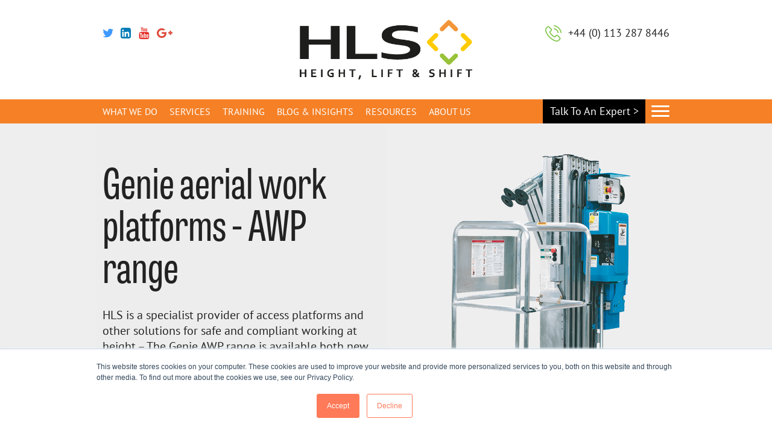

--- FILE ---
content_type: text/html; charset=UTF-8
request_url: https://www.hls.co/products/brands/genie/genie-aerial-work-platforms
body_size: 12366
content:
<!doctype html><!--[if lt IE 7]> <html class="no-js lt-ie9 lt-ie8 lt-ie7" lang="en" > <![endif]--><!--[if IE 7]>    <html class="no-js lt-ie9 lt-ie8" lang="en" >        <![endif]--><!--[if IE 8]>    <html class="no-js lt-ie9" lang="en" >               <![endif]--><!--[if gt IE 8]><!--><html class="no-js" lang="en"><!--<![endif]--><head>
    <meta charset="utf-8">
    <meta http-equiv="X-UA-Compatible" content="IE=edge,chrome=1">
    <meta name="author" content="Height Lift &amp; Shift Limited">
    <meta name="description" content="HLS supply the full range of Genie aerial work platforms. The AWP range of push-around mast lifts provide safe and effective access for working at height.">
    <meta name="generator" content="HubSpot">
    <title>HLS sell the full range of Genie push-around aerial work platforms (AWP) </title>
    <link rel="shortcut icon" href="https://www.hls.co/hubfs/Template/Img/favicon.ico">
    
<meta name="viewport" content="width=device-width, initial-scale=1">

    <script src="/hs/hsstatic/jquery-libs/static-1.4/jquery/jquery-1.11.2.js"></script>
<script>hsjQuery = window['jQuery'];</script>
    <meta property="og:description" content="HLS supply the full range of Genie aerial work platforms. The AWP range of push-around mast lifts provide safe and effective access for working at height.">
    <meta property="og:title" content="HLS sell the full range of Genie push-around aerial work platforms (AWP) ">
    <meta name="twitter:description" content="HLS supply the full range of Genie aerial work platforms. The AWP range of push-around mast lifts provide safe and effective access for working at height.">
    <meta name="twitter:title" content="HLS sell the full range of Genie push-around aerial work platforms (AWP) ">

    

    
    <style>
a.cta_button{-moz-box-sizing:content-box !important;-webkit-box-sizing:content-box !important;box-sizing:content-box !important;vertical-align:middle}.hs-breadcrumb-menu{list-style-type:none;margin:0px 0px 0px 0px;padding:0px 0px 0px 0px}.hs-breadcrumb-menu-item{float:left;padding:10px 0px 10px 10px}.hs-breadcrumb-menu-divider:before{content:'›';padding-left:10px}.hs-featured-image-link{border:0}.hs-featured-image{float:right;margin:0 0 20px 20px;max-width:50%}@media (max-width: 568px){.hs-featured-image{float:none;margin:0;width:100%;max-width:100%}}.hs-screen-reader-text{clip:rect(1px, 1px, 1px, 1px);height:1px;overflow:hidden;position:absolute !important;width:1px}
</style>

    

    
<!--  Added by GoogleAnalytics integration -->
<script>
var _hsp = window._hsp = window._hsp || [];
_hsp.push(['addPrivacyConsentListener', function(consent) { if (consent.allowed || (consent.categories && consent.categories.analytics)) {
  (function(i,s,o,g,r,a,m){i['GoogleAnalyticsObject']=r;i[r]=i[r]||function(){
  (i[r].q=i[r].q||[]).push(arguments)},i[r].l=1*new Date();a=s.createElement(o),
  m=s.getElementsByTagName(o)[0];a.async=1;a.src=g;m.parentNode.insertBefore(a,m)
})(window,document,'script','//www.google-analytics.com/analytics.js','ga');
  ga('create','UA-10353921-4','auto');
  ga('send','pageview');
}}]);
</script>

<!-- /Added by GoogleAnalytics integration -->

    <link rel="canonical" href="https://www.hls.co/products/brands/genie/genie-aerial-work-platforms">

<script src="https://use.typekit.net/yzx4ync.js"></script>
<script>try{Typekit.load({ async: true });}catch(e){}</script>
<!-- Hotjar Tracking Code for http://www.hls.co -->
<script>
    (function(h,o,t,j,a,r){
        h.hj=h.hj||function(){(h.hj.q=h.hj.q||[]).push(arguments)};
        h._hjSettings={hjid:212548,hjsv:5};
        a=o.getElementsByTagName('head')[0];
        r=o.createElement('script');r.async=1;
        r.src=t+h._hjSettings.hjid+j+h._hjSettings.hjsv;
        a.appendChild(r);
    })(window,document,'//static.hotjar.com/c/hotjar-','.js?sv=');
</script>
<!-- Google Tag Manager -->
<script>(function(w,d,s,l,i){w[l]=w[l]||[];w[l].push({'gtm.start':
new Date().getTime(),event:'gtm.js'});var f=d.getElementsByTagName(s)[0],
j=d.createElement(s),dl=l!='dataLayer'?'&l='+l:'';j.async=true;j.src=
'https://www.googletagmanager.com/gtm.js?id='+i+dl;f.parentNode.insertBefore(j,f);
})(window,document,'script','dataLayer','GTM-T35MGLD');</script>
<!-- End Google Tag Manager -->
<meta name="google-site-verification" content="JZe35QwhWmNLuno-9u8gHvDElmDKyy55LymUXc9BPkk">
<meta property="og:url" content="https://www.hls.co/products/brands/genie/genie-aerial-work-platforms">
<meta name="twitter:card" content="summary">
<meta http-equiv="content-language" content="en">
<link rel="stylesheet" href="//7052064.fs1.hubspotusercontent-na1.net/hubfs/7052064/hub_generated/template_assets/DEFAULT_ASSET/1767118704405/template_layout.min.css">

<link rel="stylesheet" href="https://www.hls.co/hubfs/hub_generated/template_assets/1/5087265719/1743043146464/template_hs_default_custom_style.min.css">
<link rel="stylesheet" href="https://www.hls.co/hubfs/hub_generated/template_assets/1/5094137587/1743043144300/template_owl.carousel.min.css">
<link rel="stylesheet" href="https://www.hls.co/hubfs/hub_generated/template_assets/1/5094546305/1743043144788/template_owl.theme.default.min.css">
<link rel="stylesheet" href="https://www.hls.co/hubfs/hub_generated/template_assets/1/5097392132/1743043146014/template_magnific-popup.min.css">




    <!-- The style tag has been deprecated. Attached stylesheets are included in the required_head_tags page variable. -->

</head>
<body class="ag ag-secondary   hs-content-id-5221943208 hs-site-page page " style="">
    <div class="header-container-wrapper">
    <div class="header-container container-fluid">

<div class="row-fluid-wrapper row-depth-1 row-number-1 ">
<div class="row-fluid ">
<div class="span12 widget-span widget-type-global_group " style="" data-widget-type="global_group" data-x="0" data-w="12">
<div class="" data-global-widget-path="generated_global_groups/5087272290.html"><div class="row-fluid-wrapper row-depth-1 row-number-1">
<div class="row-fluid ">
<div class="span12 widget-span widget-type-raw_html google-tag-manager" style="" data-widget-type="raw_html" data-x="0" data-w="12">
<div class="cell-wrapper layout-widget-wrapper">
<span id="hs_cos_wrapper_module_150219043421240" class="hs_cos_wrapper hs_cos_wrapper_widget hs_cos_wrapper_type_raw_html" style="" data-hs-cos-general-type="widget" data-hs-cos-type="raw_html"><!-- Google Tag Manager (noscript) -->
<noscript><iframe src="https://www.googletagmanager.com/ns.html?id=GTM-T35MGLD" height="0" width="0" style="display:none;visibility:hidden"></iframe></noscript>
<!-- End Google Tag Manager (noscript) --></span>
</div><!--end layout-widget-wrapper -->
</div><!--end widget-span -->
</div><!--end row-->
</div><!--end row-wrapper -->

<div class="row-fluid-wrapper row-depth-1 row-number-2">
<div class="row-fluid ">
<div class="span12 widget-span widget-type-cell fixed-wrapper" style="" data-widget-type="cell" data-x="0" data-w="12">

<div class="row-fluid-wrapper row-depth-1 row-number-3">
<div class="row-fluid ">
<div class="span12 widget-span widget-type-cell header-wrapper" style="" data-widget-type="cell" data-x="0" data-w="12">

<div class="row-fluid-wrapper row-depth-1 row-number-4">
<div class="row-fluid ">
<div class="span12 widget-span widget-type-cell header-group clearfix" style="" data-widget-type="cell" data-x="0" data-w="12">

<div class="row-fluid-wrapper row-depth-1 row-number-5">
<div class="row-fluid ">
<div class="span4 widget-span widget-type-menu telephone" style="" data-widget-type="menu" data-x="0" data-w="4">
<div class="cell-wrapper layout-widget-wrapper">
<span id="hs_cos_wrapper_module_149440734357553" class="hs_cos_wrapper hs_cos_wrapper_widget hs_cos_wrapper_type_menu" style="" data-hs-cos-general-type="widget" data-hs-cos-type="menu"><div id="hs_menu_wrapper_module_149440734357553" class="hs-menu-wrapper active-branch flyouts hs-menu-flow-horizontal" role="navigation" data-sitemap-name="Telephone" data-menu-id="5089666746" aria-label="Navigation Menu">
 <ul role="menu">
  <li class="hs-menu-item hs-menu-depth-1" role="none"><a href="tel:4401132878446" role="menuitem">+44 (0) 113 287 8446</a></li>
 </ul>
</div></span></div><!--end layout-widget-wrapper -->
</div><!--end widget-span -->
<div class="span4 widget-span widget-type-logo logo" style="" data-widget-type="logo" data-x="4" data-w="4">
<div class="cell-wrapper layout-widget-wrapper">
<span id="hs_cos_wrapper_module_149434677938958" class="hs_cos_wrapper hs_cos_wrapper_widget hs_cos_wrapper_type_logo" style="" data-hs-cos-general-type="widget" data-hs-cos-type="logo"><a href="//www.hls.co?hsLang=en" id="hs-link-module_149434677938958" style="border-width:0px;border:0px;"><img src="https://www.hls.co/hs-fs/hubfs/HLS%20LOGO%20540X225-01.png?width=540&amp;height=225&amp;name=HLS%20LOGO%20540X225-01.png" class="hs-image-widget " height="225" style="height: auto;width:540px;border-width:0px;border:0px;" width="540" alt="Height, Lift &amp; Shift - Safe &amp; productive workplace solutions" title="Height, Lift &amp; Shift - Safe &amp; productive workplace solutions" srcset="https://www.hls.co/hs-fs/hubfs/HLS%20LOGO%20540X225-01.png?width=270&amp;height=113&amp;name=HLS%20LOGO%20540X225-01.png 270w, https://www.hls.co/hs-fs/hubfs/HLS%20LOGO%20540X225-01.png?width=540&amp;height=225&amp;name=HLS%20LOGO%20540X225-01.png 540w, https://www.hls.co/hs-fs/hubfs/HLS%20LOGO%20540X225-01.png?width=810&amp;height=338&amp;name=HLS%20LOGO%20540X225-01.png 810w, https://www.hls.co/hs-fs/hubfs/HLS%20LOGO%20540X225-01.png?width=1080&amp;height=450&amp;name=HLS%20LOGO%20540X225-01.png 1080w, https://www.hls.co/hs-fs/hubfs/HLS%20LOGO%20540X225-01.png?width=1350&amp;height=563&amp;name=HLS%20LOGO%20540X225-01.png 1350w, https://www.hls.co/hs-fs/hubfs/HLS%20LOGO%20540X225-01.png?width=1620&amp;height=675&amp;name=HLS%20LOGO%20540X225-01.png 1620w" sizes="(max-width: 540px) 100vw, 540px"></a></span></div><!--end layout-widget-wrapper -->
</div><!--end widget-span -->
<div class="span4 widget-span widget-type-menu social clearfix" style="" data-widget-type="menu" data-x="8" data-w="4">
<div class="cell-wrapper layout-widget-wrapper">
<span id="hs_cos_wrapper_module_1494407414191568" class="hs_cos_wrapper hs_cos_wrapper_widget hs_cos_wrapper_type_menu" style="" data-hs-cos-general-type="widget" data-hs-cos-type="menu"><div id="hs_menu_wrapper_module_1494407414191568" class="hs-menu-wrapper active-branch flyouts hs-menu-flow-horizontal" role="navigation" data-sitemap-name="Social" data-menu-id="5089250201" aria-label="Navigation Menu">
 <ul role="menu">
  <li class="hs-menu-item hs-menu-depth-1" role="none"><a href="javascript:;" role="menuitem">Follow us</a></li>
  <li class="hs-menu-item hs-menu-depth-1" role="none"><a href="https://twitter.com/HLSCo" role="menuitem" target="_blank" rel="noopener"></a></li>
  <li class="hs-menu-item hs-menu-depth-1" role="none"><a href="https://www.linkedin.com/company-beta/2912969/" role="menuitem" target="_blank" rel="noopener"></a></li>
  <li class="hs-menu-item hs-menu-depth-1" role="none"><a href="https://www.youtube.com/user/HeightLiftandShift" role="menuitem" target="_blank" rel="noopener"></a></li>
  <li class="hs-menu-item hs-menu-depth-1" role="none"><a href="https://plus.google.com/+HlsCompany" role="menuitem" target="_blank" rel="noopener"></a></li>
 </ul>
</div></span></div><!--end layout-widget-wrapper -->
</div><!--end widget-span -->
</div><!--end row-->
</div><!--end row-wrapper -->

</div><!--end widget-span -->
</div><!--end row-->
</div><!--end row-wrapper -->

</div><!--end widget-span -->
</div><!--end row-->
</div><!--end row-wrapper -->

<div class="row-fluid-wrapper row-depth-1 row-number-6">
<div class="row-fluid ">
<div class="span12 widget-span widget-type-cell navigation-wrapper" style="" data-widget-type="cell" data-x="0" data-w="12">

<div class="row-fluid-wrapper row-depth-1 row-number-7">
<div class="row-fluid ">
<div class="span12 widget-span widget-type-cell navigation-group clearfix" style="" data-widget-type="cell" data-x="0" data-w="12">

<div class="row-fluid-wrapper row-depth-1 row-number-8">
<div class="row-fluid ">
<div class="span4 widget-span widget-type-menu primary" style="" data-widget-type="menu" data-x="0" data-w="4">
<div class="cell-wrapper layout-widget-wrapper">
<span id="hs_cos_wrapper_module_1494407934712592" class="hs_cos_wrapper hs_cos_wrapper_widget hs_cos_wrapper_type_menu" style="" data-hs-cos-general-type="widget" data-hs-cos-type="menu"><div id="hs_menu_wrapper_module_1494407934712592" class="hs-menu-wrapper active-branch flyouts hs-menu-flow-horizontal" role="navigation" data-sitemap-name="Primary" data-menu-id="5088879784" aria-label="Navigation Menu">
 <ul role="menu">
  <li class="hs-menu-item hs-menu-depth-1 hs-item-has-children" role="none"><a href="https://www.hls.co/why-hls" aria-haspopup="true" aria-expanded="false" role="menuitem">WHAT WE DO</a>
   <ul role="menu" class="hs-menu-children-wrapper">
    <li class="hs-menu-item hs-menu-depth-2" role="none"><a href="https://www.hls.co/mobile-access-platforms-for-work-at-height" role="menuitem">PRODUCTS</a></li>
    <li class="hs-menu-item hs-menu-depth-2" role="none"><a href="https://www.hls.co/products/brands" role="menuitem">LEADING BRANDS</a></li>
    <li class="hs-menu-item hs-menu-depth-2" role="none"><a href="https://www.hls.co/hire-solutions" role="menuitem">HIRE OR BUY</a></li>
    <li class="hs-menu-item hs-menu-depth-2" role="none"><a href="https://www.hls.co/used-equipment-work-at-height" role="menuitem">PREOWNED EQUIPMENT </a></li>
   </ul></li>
  <li class="hs-menu-item hs-menu-depth-1 hs-item-has-children" role="none"><a href="javascript:;" aria-haspopup="true" aria-expanded="false" role="menuitem">SERVICES</a>
   <ul role="menu" class="hs-menu-children-wrapper">
    <li class="hs-menu-item hs-menu-depth-2" role="none"><a href="https://www.hls.co/services/mewp-repair-maintenance" role="menuitem">REPAIR &amp; MAINTENANCE</a></li>
    <li class="hs-menu-item hs-menu-depth-2" role="none"><a href="https://www.hls.co/services/mandatory-inspections-2021" role="menuitem">CONSULTANCY</a></li>
    <li class="hs-menu-item hs-menu-depth-2" role="none"><a href="https://www.hls.co/products/new/bespoke-access-platforms-custom-build" role="menuitem">BESPOKE PRODUCTS</a></li>
    <li class="hs-menu-item hs-menu-depth-2 hs-item-has-children" role="none"><a href="javascript:;" role="menuitem">YOUR BUSINESS</a>
     <ul role="menu" class="hs-menu-children-wrapper">
      <li class="hs-menu-item hs-menu-depth-3" role="none"><a href="https://www.hls.co/your-business/sector/manufacturing" role="menuitem">MANUFACTURING</a></li>
      <li class="hs-menu-item hs-menu-depth-3" role="none"><a href="https://www.hls.co/your-business/sector/food-manufacturing" role="menuitem">FOOD MANUFACTURING</a></li>
      <li class="hs-menu-item hs-menu-depth-3" role="none"><a href="https://www.hls.co/your-business/sector/retail" role="menuitem">RETAIL</a></li>
     </ul></li>
   </ul></li>
  <li class="hs-menu-item hs-menu-depth-1 hs-item-has-children" role="none"><a href="https://www.hls.co/types-of-training-available-from-hls" aria-haspopup="true" aria-expanded="false" role="menuitem">TRAINING</a>
   <ul role="menu" class="hs-menu-children-wrapper">
    <li class="hs-menu-item hs-menu-depth-2" role="none"><a href="https://www.hls.co/training/types/ipaf" role="menuitem">IPAF</a></li>
    <li class="hs-menu-item hs-menu-depth-2" role="none"><a href="https://www.hls.co/training/types/flt" role="menuitem">FORK LIFT TRUCK</a></li>
    <li class="hs-menu-item hs-menu-depth-2" role="none"><a href="https://www.hls.co/training/types/general-work-at-height-training" role="menuitem">GENERAL</a></li>
    <li class="hs-menu-item hs-menu-depth-2" role="none"><a href="https://www.hls.co/training/types/ipaf/mewpsformanagers" role="menuitem">MANAGERS</a></li>
    <li class="hs-menu-item hs-menu-depth-2" role="none"><a href="https://www.hls.co/training/types/iosh" role="menuitem">IOSH</a></li>
    <li class="hs-menu-item hs-menu-depth-2" role="none"><a href="https://www.hls.co/bespoke-training-find-out-more" role="menuitem">BESPOKE</a></li>
   </ul></li>
  <li class="hs-menu-item hs-menu-depth-1" role="none"><a href="https://www.hls.co/blog" role="menuitem">BLOG &amp; INSIGHTS</a></li>
  <li class="hs-menu-item hs-menu-depth-1 hs-item-has-children" role="none"><a href="javascript:;" aria-haspopup="true" aria-expanded="false" role="menuitem">RESOURCES</a>
   <ul role="menu" class="hs-menu-children-wrapper">
    <li class="hs-menu-item hs-menu-depth-2 hs-item-has-children" role="none"><a href="javascript:;" role="menuitem">CASE STUDIES</a>
     <ul role="menu" class="hs-menu-children-wrapper">
      <li class="hs-menu-item hs-menu-depth-3" role="none"><a href="https://www.hls.co/amarayworkingatheighcasestudy" role="menuitem">FM Amaray </a></li>
      <li class="hs-menu-item hs-menu-depth-3" role="none"><a href="https://www.hls.co/case-study-working-at-height-global-facilitiesmanagement" role="menuitem">FM</a></li>
      <li class="hs-menu-item hs-menu-depth-3" role="none"><a href="https://www.hls.co/frank-roberts-case-study-working-at-height-using-hugo-powered-access-platforms" role="menuitem">FOOD MANUFACTURING</a></li>
      <li class="hs-menu-item hs-menu-depth-3" role="none"><a href="https://www.hls.co/case-study-working-at-height-global-plastic-manufacturer" role="menuitem">MANUFACTURING</a></li>
     </ul></li>
    <li class="hs-menu-item hs-menu-depth-2" role="none"><a href="https://www.hls.co/work-at-height-resources" role="menuitem">DOWNLOADS</a></li>
    <li class="hs-menu-item hs-menu-depth-2" role="none"><a href="https://www.hls.co/hls-hse-fine-and-prosecutions-falls-from-height" role="menuitem">HSE FINES</a></li>
   </ul></li>
  <li class="hs-menu-item hs-menu-depth-1 hs-item-has-children" role="none"><a href="javascript:;" aria-haspopup="true" aria-expanded="false" role="menuitem">ABOUT US</a>
   <ul role="menu" class="hs-menu-children-wrapper">
    <li class="hs-menu-item hs-menu-depth-2" role="none"><a href="https://www.hls.co/why-hls" role="menuitem">WHY HLS</a></li>
   </ul></li>
 </ul>
</div></span></div><!--end layout-widget-wrapper -->
</div><!--end widget-span -->
<div class="span4 widget-span widget-type-cta call-to-action" style="" data-widget-type="cta" data-x="4" data-w="4">
<div class="cell-wrapper layout-widget-wrapper">
<span id="hs_cos_wrapper_module_1494407963591612" class="hs_cos_wrapper hs_cos_wrapper_widget hs_cos_wrapper_type_cta" style="" data-hs-cos-general-type="widget" data-hs-cos-type="cta"><!--HubSpot Call-to-Action Code --><span class="hs-cta-wrapper" id="hs-cta-wrapper-485ec640-6490-439c-84ee-dcf4ee3f5afd"><span class="hs-cta-node hs-cta-485ec640-6490-439c-84ee-dcf4ee3f5afd" id="hs-cta-485ec640-6490-439c-84ee-dcf4ee3f5afd"><!--[if lte IE 8]><div id="hs-cta-ie-element"></div><![endif]--><a href="https://cta-redirect.hubspot.com/cta/redirect/3304930/485ec640-6490-439c-84ee-dcf4ee3f5afd"><img class="hs-cta-img" id="hs-cta-img-485ec640-6490-439c-84ee-dcf4ee3f5afd" style="border-width:0px;" src="https://no-cache.hubspot.com/cta/default/3304930/485ec640-6490-439c-84ee-dcf4ee3f5afd.png" alt="Talk To An Expert >"></a></span><script charset="utf-8" src="/hs/cta/cta/current.js"></script><script type="text/javascript"> hbspt.cta._relativeUrls=true;hbspt.cta.load(3304930, '485ec640-6490-439c-84ee-dcf4ee3f5afd', {"useNewLoader":"true","region":"na1"}); </script></span><!-- end HubSpot Call-to-Action Code --></span></div><!--end layout-widget-wrapper -->
</div><!--end widget-span -->
<div class="span4 widget-span widget-type-raw_html menu-switch" style="" data-widget-type="raw_html" data-x="8" data-w="4">
<div class="cell-wrapper layout-widget-wrapper">
<span id="hs_cos_wrapper_module_1494408009582620" class="hs_cos_wrapper hs_cos_wrapper_widget hs_cos_wrapper_type_raw_html" style="" data-hs-cos-general-type="widget" data-hs-cos-type="raw_html"><a href="#" title="Open/Close Slide Menu">&nbsp;</a></span>
</div><!--end layout-widget-wrapper -->
</div><!--end widget-span -->
</div><!--end row-->
</div><!--end row-wrapper -->

</div><!--end widget-span -->
</div><!--end row-->
</div><!--end row-wrapper -->

</div><!--end widget-span -->
</div><!--end row-->
</div><!--end row-wrapper -->

</div><!--end widget-span -->
</div><!--end row-->
</div><!--end row-wrapper -->

<div class="row-fluid-wrapper row-depth-1 row-number-9">
<div class="row-fluid ">
<div class="span12 widget-span widget-type-cell sidebar-wrapper" style="" data-widget-type="cell" data-x="0" data-w="12">

<div class="row-fluid-wrapper row-depth-1 row-number-10">
<div class="row-fluid ">
<div class="span12 widget-span widget-type-cell sidebar-group" style="" data-widget-type="cell" data-x="0" data-w="12">

<div class="row-fluid-wrapper row-depth-1 row-number-11">
<div class="row-fluid ">
<div class="span12 widget-span widget-type-menu secondary" style="" data-widget-type="menu" data-x="0" data-w="12">
<div class="cell-wrapper layout-widget-wrapper">
<span id="hs_cos_wrapper_module_1494408169942629" class="hs_cos_wrapper hs_cos_wrapper_widget hs_cos_wrapper_type_menu" style="" data-hs-cos-general-type="widget" data-hs-cos-type="menu"><div id="hs_menu_wrapper_module_1494408169942629" class="hs-menu-wrapper active-branch flyouts hs-menu-flow-horizontal" role="navigation" data-sitemap-name="Secondary" data-menu-id="5089247879" aria-label="Navigation Menu">
 <ul role="menu">
  <li class="hs-menu-item hs-menu-depth-1" role="none"><a href="https://www.hls.co/why-hls" role="menuitem">Why HLS</a></li>
  <li class="hs-menu-item hs-menu-depth-1 hs-item-has-children" role="none"><a href="javascript:;" aria-haspopup="true" aria-expanded="false" role="menuitem">Our products</a>
   <ul role="menu" class="hs-menu-children-wrapper">
    <li class="hs-menu-item hs-menu-depth-2 hs-item-has-children" role="none"><a href="javascript:;" role="menuitem">Product types</a>
     <ul role="menu" class="hs-menu-children-wrapper">
      <li class="hs-menu-item hs-menu-depth-3" role="none"><a href="https://www.hls.co/mobile-access-platforms-for-work-at-height" role="menuitem">Overview</a></li>
      <li class="hs-menu-item hs-menu-depth-3" role="none"><a href="https://www.hls.co/products-new/cherry-pickers" role="menuitem">Cherry pickers</a></li>
      <li class="hs-menu-item hs-menu-depth-3" role="none"><a href="https://www.hls.co/products-new/push-around-vertical-lifts" role="menuitem">Push around vertical lifts</a></li>
      <li class="hs-menu-item hs-menu-depth-3" role="none"><a href="https://www.hls.co/products-new/self-propelled-scissor-lifts" role="menuitem">Self-propelled scissor lifts</a></li>
      <li class="hs-menu-item hs-menu-depth-3" role="none"><a href="https://www.hls.co/products-new/self-propelled-vertical-lifts" role="menuitem">Self-propelled vertical mast lift</a></li>
      <li class="hs-menu-item hs-menu-depth-3" role="none"><a href="https://www.hls.co/products-new/spider-lifts" role="menuitem">Spider lifts</a></li>
      <li class="hs-menu-item hs-menu-depth-3" role="none"><a href="https://www.hls.co/products/new/bespoke-access-platforms-custom-build" role="menuitem">Bespoke platforms</a></li>
     </ul></li>
    <li class="hs-menu-item hs-menu-depth-2 hs-item-has-children" role="none"><a href="javascript:;" role="menuitem">Brands</a>
     <ul role="menu" class="hs-menu-children-wrapper">
      <li class="hs-menu-item hs-menu-depth-3" role="none"><a href="https://www.hls.co/products/brands" role="menuitem">Overview</a></li>
      <li class="hs-menu-item hs-menu-depth-3" role="none"><a href="https://www.hls.co/products/brands/braviisol" role="menuitem">Braviisol</a></li>
      <li class="hs-menu-item hs-menu-depth-3" role="none"><a href="https://www.hls.co/products/brands/faraone" role="menuitem">Faraone</a></li>
      <li class="hs-menu-item hs-menu-depth-3" role="none"><a href="https://www.hls.co/products/brands/genie" role="menuitem">Genie</a></li>
      <li class="hs-menu-item hs-menu-depth-3" role="none"><a href="https://www.hls.co/products/brands/haulotte" role="menuitem">Haulotte</a></li>
      <li class="hs-menu-item hs-menu-depth-3" role="none"><a href="https://www.hls.co/products/brands/hls-brand" role="menuitem">HLS-brand</a></li>
      <li class="hs-menu-item hs-menu-depth-3" role="none"><a href="https://www.hls.co/products/brands/jlg" role="menuitem">JLG</a></li>
      <li class="hs-menu-item hs-menu-depth-3" role="none"><a href="https://www.hls.co/products/brands/niftylift" role="menuitem">Niftylift</a></li>
      <li class="hs-menu-item hs-menu-depth-3" role="none"><a href="javascript:;" role="menuitem">Ruthmann-Bluelift</a></li>
     </ul></li>
    <li class="hs-menu-item hs-menu-depth-2" role="none"><a href="https://www.hls.co/products/pre-owned" role="menuitem">Used products</a></li>
   </ul></li>
  <li class="hs-menu-item hs-menu-depth-1 hs-item-has-children" role="none"><a href="javascript:;" aria-haspopup="true" aria-expanded="false" role="menuitem">Your business</a>
   <ul role="menu" class="hs-menu-children-wrapper">
    <li class="hs-menu-item hs-menu-depth-2" role="none"><a href="https://www.hls.co/your-business/sector/manufacturing" role="menuitem">Manufacturing and Engineering</a></li>
    <li class="hs-menu-item hs-menu-depth-2" role="none"><a href="https://www.hls.co/your-business/sector/retail" role="menuitem">Retail</a></li>
    <li class="hs-menu-item hs-menu-depth-2" role="none"><a href="https://www.hls.co/your-business/sector/food-manufacturing" role="menuitem">Food Manufacturing</a></li>
   </ul></li>
  <li class="hs-menu-item hs-menu-depth-1" role="none"><a href="https://www.hls.co/types-of-training-available-from-hls" role="menuitem">Training</a></li>
  <li class="hs-menu-item hs-menu-depth-1" role="none"><a href="https://www.hls.co/hire-solutions" role="menuitem">Hire or buy</a></li>
  <li class="hs-menu-item hs-menu-depth-1" role="none"><a href="javascript:;" role="menuitem">Our expertise</a></li>
  <li class="hs-menu-item hs-menu-depth-1 hs-item-has-children" role="none"><a href="javascript:;" aria-haspopup="true" aria-expanded="false" role="menuitem">Services</a>
   <ul role="menu" class="hs-menu-children-wrapper">
    <li class="hs-menu-item hs-menu-depth-2" role="none"><a href="https://www.hls.co/services/work-at-height-survey" role="menuitem">Work at Height Survey and Risk Assessment</a></li>
    <li class="hs-menu-item hs-menu-depth-2" role="none"><a href="https://www.hls.co/services/mewp-repair-maintenance" role="menuitem">MEWP Service Repair and Maintenance</a></li>
    <li class="hs-menu-item hs-menu-depth-2" role="none"><a href="https://www.hls.co/services/training" role="menuitem">Work at Height Training</a></li>
   </ul></li>
  <li class="hs-menu-item hs-menu-depth-1" role="none"><a href="javascript:;" role="menuitem">Success stories</a></li>
  <li class="hs-menu-item hs-menu-depth-1" role="none"><a href="https://www.hls.co/company" role="menuitem">Company</a></li>
  <li class="hs-menu-item hs-menu-depth-1" role="none"><a href="https://www.hls.co/contact" role="menuitem">Contact</a></li>
  <li class="hs-menu-item hs-menu-depth-1" role="none"><a href="https://www.hls.co/blog" role="menuitem">Blog</a></li>
 </ul>
</div></span></div><!--end layout-widget-wrapper -->
</div><!--end widget-span -->
</div><!--end row-->
</div><!--end row-wrapper -->

<div class="row-fluid-wrapper row-depth-1 row-number-12">
<div class="row-fluid ">
<div class="span12 widget-span widget-type-rich_text sidebar-text" style="" data-widget-type="rich_text" data-x="0" data-w="12">
<div class="cell-wrapper layout-widget-wrapper">
<span id="hs_cos_wrapper_module_1494408163012627" class="hs_cos_wrapper hs_cos_wrapper_widget hs_cos_wrapper_type_rich_text" style="" data-hs-cos-general-type="widget" data-hs-cos-type="rich_text"><h4>Contact us</h4>
<p><span>Height Lift &amp; Shift Ltd</span><br> Office: 4 Carrwood Park, Leeds, LS15 4LG</p>
<p><span>t:</span> <a href="tel:4401132878446">+44 (0) 113 287 8446</a><br> <span>e:</span> <a href="mailto:hello@hls.co">hello@hls.co</a></p></span>
</div><!--end layout-widget-wrapper -->
</div><!--end widget-span -->
</div><!--end row-->
</div><!--end row-wrapper -->

<div class="row-fluid-wrapper row-depth-1 row-number-13">
<div class="row-fluid ">
<div class="span12 widget-span widget-type-menu social" style="" data-widget-type="menu" data-x="0" data-w="12">
<div class="cell-wrapper layout-widget-wrapper">
<span id="hs_cos_wrapper_module_149441594005736" class="hs_cos_wrapper hs_cos_wrapper_widget hs_cos_wrapper_type_menu" style="" data-hs-cos-general-type="widget" data-hs-cos-type="menu"><div id="hs_menu_wrapper_module_149441594005736" class="hs-menu-wrapper active-branch flyouts hs-menu-flow-horizontal" role="navigation" data-sitemap-name="Social" data-menu-id="5089250201" aria-label="Navigation Menu">
 <ul role="menu">
  <li class="hs-menu-item hs-menu-depth-1" role="none"><a href="javascript:;" role="menuitem">Follow us</a></li>
  <li class="hs-menu-item hs-menu-depth-1" role="none"><a href="https://twitter.com/HLSCo" role="menuitem" target="_blank" rel="noopener"></a></li>
  <li class="hs-menu-item hs-menu-depth-1" role="none"><a href="https://www.linkedin.com/company-beta/2912969/" role="menuitem" target="_blank" rel="noopener"></a></li>
  <li class="hs-menu-item hs-menu-depth-1" role="none"><a href="https://www.youtube.com/user/HeightLiftandShift" role="menuitem" target="_blank" rel="noopener"></a></li>
  <li class="hs-menu-item hs-menu-depth-1" role="none"><a href="https://plus.google.com/+HlsCompany" role="menuitem" target="_blank" rel="noopener"></a></li>
 </ul>
</div></span></div><!--end layout-widget-wrapper -->
</div><!--end widget-span -->
</div><!--end row-->
</div><!--end row-wrapper -->

</div><!--end widget-span -->
</div><!--end row-->
</div><!--end row-wrapper -->

</div><!--end widget-span -->
</div><!--end row-->
</div><!--end row-wrapper -->
</div>
</div><!--end widget-span -->
</div><!--end row-->
</div><!--end row-wrapper -->

    </div><!--end header -->
</div><!--end header wrapper -->

<div class="body-container-wrapper">
    <div class="body-container container-fluid">

<div class="row-fluid-wrapper row-depth-1 row-number-1 ">
<div class="row-fluid ">
<div class="span12 widget-span widget-type-widget_container flexible-column" style="" data-widget-type="widget_container" data-x="0" data-w="12">
<span id="hs_cos_wrapper_module_1494535788216735" class="hs_cos_wrapper hs_cos_wrapper_widget_container hs_cos_wrapper_type_widget_container" style="" data-hs-cos-general-type="widget_container" data-hs-cos-type="widget_container"><div id="hs_cos_wrapper_widget_5216766651" class="hs_cos_wrapper hs_cos_wrapper_widget hs_cos_wrapper_type_custom_widget" style="" data-hs-cos-general-type="widget" data-hs-cos-type="custom_widget"><div class="hero-wrapper hero-wrapper-split">
    <div class="hero-group" style="background-image:url(https://www.hls.co/hubfs/Brands/Genie/Genie-AWP12.png);background-position:right center">
        <div class="hero-split clearfix">
            
            <div class="hero-half hero-left" style="background-color:rgba(238,238,238,0.5);"><h1>Genie aerial work platforms - AWP range</h1>
<h5>HLS is a specialist provider of access platforms and other solutions for safe and compliant working at height – The Genie AWP range is available both new and used for sale, short-term hire and long-term lease.</h5>
<p><!--HubSpot Call-to-Action Code --><span class="hs-cta-wrapper" id="hs-cta-wrapper-65850b39-84db-4c65-b06d-aaf12422ff7c"><span class="hs-cta-node hs-cta-65850b39-84db-4c65-b06d-aaf12422ff7c" id="hs-cta-65850b39-84db-4c65-b06d-aaf12422ff7c"><!--[if lte IE 8]><div id="hs-cta-ie-element"></div><![endif]--><a href="https://cta-redirect.hubspot.com/cta/redirect/3304930/65850b39-84db-4c65-b06d-aaf12422ff7c"><img class="hs-cta-img" id="hs-cta-img-65850b39-84db-4c65-b06d-aaf12422ff7c" style="border-width:0px;" src="https://no-cache.hubspot.com/cta/default/3304930/65850b39-84db-4c65-b06d-aaf12422ff7c.png" alt="&nbsp; View range brochure > &nbsp;"></a></span><script charset="utf-8" src="/hs/cta/cta/current.js"></script><script type="text/javascript"> hbspt.cta._relativeUrls=true;hbspt.cta.load(3304930, '65850b39-84db-4c65-b06d-aaf12422ff7c', {"useNewLoader":"true","region":"na1"}); </script></span><!-- end HubSpot Call-to-Action Code --><!--HubSpot Call-to-Action Code --><span class="hs-cta-wrapper" id="hs-cta-wrapper-813dcd89-04e4-4a38-8afc-e502008a21dd"><span class="hs-cta-node hs-cta-813dcd89-04e4-4a38-8afc-e502008a21dd" id="hs-cta-813dcd89-04e4-4a38-8afc-e502008a21dd"><!--[if lte IE 8]><div id="hs-cta-ie-element"></div><![endif]--><a href="https://cta-redirect.hubspot.com/cta/redirect/3304930/813dcd89-04e4-4a38-8afc-e502008a21dd"><img class="hs-cta-img" id="hs-cta-img-813dcd89-04e4-4a38-8afc-e502008a21dd" style="border-width:0px;" src="https://no-cache.hubspot.com/cta/default/3304930/813dcd89-04e4-4a38-8afc-e502008a21dd.png" alt="Request demo >"></a></span><script charset="utf-8" src="/hs/cta/cta/current.js"></script><script type="text/javascript"> hbspt.cta._relativeUrls=true;hbspt.cta.load(3304930, '813dcd89-04e4-4a38-8afc-e502008a21dd', {"useNewLoader":"true","region":"na1"}); </script></span><!-- end HubSpot Call-to-Action Code --></p></div>
            
            
        </div>
    </div>
</div></div>
<div id="hs_cos_wrapper_widget_5216766652" class="hs_cos_wrapper hs_cos_wrapper_widget hs_cos_wrapper_type_custom_widget" style="" data-hs-cos-general-type="widget" data-hs-cos-type="custom_widget"><div class="breadcrumb-wrapper">
    <div class="breadcrumb-group">
        <span id="hs_cos_wrapper_widget_5216766652_menu" class="hs_cos_wrapper hs_cos_wrapper_widget hs_cos_wrapper_type_menu" style="" data-hs-cos-general-type="widget" data-hs-cos-type="menu"><ul></ul></span>
    </div>
</div></div>
<div id="hs_cos_wrapper_widget_5216766654" class="hs_cos_wrapper hs_cos_wrapper_widget hs_cos_wrapper_type_custom_widget" style="" data-hs-cos-general-type="widget" data-hs-cos-type="custom_widget"><div class="standard-row-wrapper standard-row-thirds-wrapper standard-row-white" id="">
    <div class="standard-row-group">
        
        <div class="standard-row-split clearfix image-left">
            <div class="standard-row-image"><img src="https://www.hls.co/hubfs/Brands/Genie/Genie-aerial-work-platform-AWPS12.png" alt="Genie aerial work platform AWPS12"></div>
            <div class="standard-row-text"><h3>Genie's range of push-around aerial work platforms - the AWP range</h3>
<h4>The Genie AWP Super Series is one of the top selling aerial work platforms in the industry &nbsp;&gt; they offer excellent working heights, but retain compact dimensions for travelling between work areas</h4>
<ul>
<li>Working heights of up to 14.29m&nbsp;</li>
<li>Push-around, the operator pushes the platform to the work area</li>
<li>Platform elevation is powered by mains or a mains-rechargeable battery pack</li>
<li>Single person lift, 159kg capacity (except AWP40s) in the platform is plenty for an operator plus their tools</li>
<li>Easy to operate with simple controls for elevating</li>
<li>Fits through a standard doorway</li>
<li>X-pattern outriggers are narrow enough not to interfere with work where the AWP is placed against a wall</li>
<li>Ultra-Narrow platform options fits through 600x600 ceiling tile</li>
<li>Optional narrow base for areas with very restricted access</li>
<li>Optional super straddle kit is ideal for maintenance of theatre lighting over rowed seating</li>
</ul>
<p>Ideal for working at height in factories; facilities management; utilities; industrial facilities; leisure facilities; hospitals; schools and universities; retail; theatres</p></div>
        </div>
        
    </div>
</div></div>
<div id="hs_cos_wrapper_widget_1498035875597" class="hs_cos_wrapper hs_cos_wrapper_widget hs_cos_wrapper_type_custom_widget" style="" data-hs-cos-general-type="widget" data-hs-cos-type="custom_widget"><div class="standard-row-wrapper standard-row-grey" id="">
    <div class="standard-row-group">
        
        <div class="standard-row-split clearfix image-right">
            <div class="standard-row-image"><img src="https://www.hls.co/hubfs/Brands/Genie/Genie-lift-AWP-working-on-lighting-in-atrium.png" alt="Genie lift AWP working on lighting in atrium"></div>
            <div class="standard-row-text"><h3><span style="color: #8dc55b;">Genie aerial work platforms - AWP Super Series:</span></h3>
<ul>
<li>
<h6>Between 8.12m and 14.29m working height</h6>
</li>
<li>
<h6>Lift capacity between 136kg and 159kg (1-person plus tools)</h6>
</li>
<li>
<h6>Standard base dimensions from 0.74m wide x 1.24m - 1.42m long &nbsp;&gt; &nbsp;Narrow base dimensions 0.58m wide x 1.6m long (only available up to AWP30s)</h6>
</li>
<li>
<h6>Standard base working footprint (with outriggers deployed) from 1.55m x 1.35m to 2.26m x 2.06m &nbsp;&gt; &nbsp;Narrow base working footprint (with outriggers deployed) from 1.63m x 1.27m to 1.83m x 1.52m</h6>
</li>
<li>
<h6>Choice of AC (mains powered) or DC (mains rechargeable battery pack) power</h6>
</li>
<li>
<h6>Machine weight from 299kg to 513kg (depending on specification)</h6>
</li>
<li>
<h6>Weight 1,233kg - 4,924kg (depending on specification)</h6>
</li>
<li>
<h6>AC power to platform as standard - plug your power tools in when elevated</h6>
</li>
<li>
<h6>Optional super straddle kit will provide up to 1.22m vertical clearance over fixed objects (e.g. theatre seating) - works on slopes of up to 6 degrees</h6>
</li>
<li>
<h6>Platform options include narrow and extra narrow options - ultra-narrow option will fit through a 600 x 600 ceiling tile</h6>
</li>
</ul>
<h6>Options include:</h6>
<h6>Platform options &nbsp;&gt; &nbsp;Base options &gt; &nbsp;Power options &nbsp;&gt; &nbsp;super straddle kit &nbsp;&gt; &nbsp;Descent beacon and alarm &nbsp;&gt; &nbsp;Platform locating laser</h6>
<p><!--HubSpot Call-to-Action Code --><span class="hs-cta-wrapper" id="hs-cta-wrapper-3185214d-79bb-456b-96cd-7f9f82849d34"><span class="hs-cta-node hs-cta-3185214d-79bb-456b-96cd-7f9f82849d34" id="hs-cta-3185214d-79bb-456b-96cd-7f9f82849d34"><!--[if lte IE 8]><div id="hs-cta-ie-element"></div><![endif]--><a href="https://cta-redirect.hubspot.com/cta/redirect/3304930/3185214d-79bb-456b-96cd-7f9f82849d34"><img class="hs-cta-img" id="hs-cta-img-3185214d-79bb-456b-96cd-7f9f82849d34" style="border-width:0px;" src="https://no-cache.hubspot.com/cta/default/3304930/3185214d-79bb-456b-96cd-7f9f82849d34.png" alt="&nbsp; View range brochure > &nbsp;"></a></span><script charset="utf-8" src="/hs/cta/cta/current.js"></script><script type="text/javascript"> hbspt.cta._relativeUrls=true;hbspt.cta.load(3304930, '3185214d-79bb-456b-96cd-7f9f82849d34', {"useNewLoader":"true","region":"na1"}); </script></span><!-- end HubSpot Call-to-Action Code --></p></div>
        </div>
        
    </div>
</div></div></span>
</div><!--end widget-span -->
</div><!--end row-->
</div><!--end row-wrapper -->

<div class="row-fluid-wrapper row-depth-1 row-number-2 ">
<div class="row-fluid ">
<div class="span12 widget-span widget-type-widget_container flexible-column" style="" data-widget-type="widget_container" data-x="0" data-w="12">
<span id="hs_cos_wrapper_module_1494535845508736" class="hs_cos_wrapper hs_cos_wrapper_widget_container hs_cos_wrapper_type_widget_container" style="" data-hs-cos-general-type="widget_container" data-hs-cos-type="widget_container"></span>
</div><!--end widget-span -->
</div><!--end row-->
</div><!--end row-wrapper -->

<div class="row-fluid-wrapper row-depth-1 row-number-3 ">
<div class="row-fluid ">
<div class="span12 widget-span widget-type-widget_container flexible-column" style="" data-widget-type="widget_container" data-x="0" data-w="12">
<span id="hs_cos_wrapper_module_1494535876715737" class="hs_cos_wrapper hs_cos_wrapper_widget_container hs_cos_wrapper_type_widget_container" style="" data-hs-cos-general-type="widget_container" data-hs-cos-type="widget_container"><div id="hs_cos_wrapper_widget_1498036495427" class="hs_cos_wrapper hs_cos_wrapper_widget hs_cos_wrapper_type_custom_widget" style="" data-hs-cos-general-type="widget" data-hs-cos-type="custom_widget"><div class="headline-wrapper headline-wrapper-white headline-wrapper-central headline-wrapper-arrow">
    <div class="headline-group">
        <div class="headline-text"><h2>Looking for a bit of inspiration? Here's a few different Genie AWPs at work</h2></div>
    </div>
</div></div></span>
</div><!--end widget-span -->
</div><!--end row-->
</div><!--end row-wrapper -->

<div class="row-fluid-wrapper row-depth-1 row-number-4 ">
<div class="row-fluid ">
<div class="span12 widget-span widget-type-widget_container flexible-column" style="" data-widget-type="widget_container" data-x="0" data-w="12">
<span id="hs_cos_wrapper_module_1494535906292741" class="hs_cos_wrapper hs_cos_wrapper_widget_container hs_cos_wrapper_type_widget_container" style="" data-hs-cos-general-type="widget_container" data-hs-cos-type="widget_container"><div id="hs_cos_wrapper_widget_1498036700347" class="hs_cos_wrapper hs_cos_wrapper_widget hs_cos_wrapper_type_custom_widget" style="" data-hs-cos-general-type="widget" data-hs-cos-type="custom_widget">
<div class="image-row-box">
    
    <img src="https://www.hls.co/hubfs/Brands/Genie/AWP%20image%20row/Genie-AWP-with-super-straddle-working-over-theatre-seating.png" alt="Genie AWP with super straddle working over theatre seating">
    
</div>
</div>
<div id="hs_cos_wrapper_widget_1498036709990" class="hs_cos_wrapper hs_cos_wrapper_widget hs_cos_wrapper_type_custom_widget" style="" data-hs-cos-general-type="widget" data-hs-cos-type="custom_widget">
<div class="image-row-box">
    
    <img src="https://www.hls.co/hubfs/Brands/Genie/AWP%20image%20row/Genie-AWP-with-super-straddle-working-over-theatre-seating-side-view.png" alt="Genie AWP with super straddle working over theatre seating side view">
    
</div>
</div>
<div id="hs_cos_wrapper_widget_1498036715484" class="hs_cos_wrapper hs_cos_wrapper_widget hs_cos_wrapper_type_custom_widget" style="" data-hs-cos-general-type="widget" data-hs-cos-type="custom_widget">
<div class="image-row-box">
    
    <img src="https://www.hls.co/hubfs/Brands/Genie/AWP%20image%20row/Genie-AWP-working-in-a-ceiling-tile.png" alt="Genie AWP working in a ceiling tile">
    
</div>
</div>
<div id="hs_cos_wrapper_widget_1498036721796" class="hs_cos_wrapper hs_cos_wrapper_widget hs_cos_wrapper_type_custom_widget" style="" data-hs-cos-general-type="widget" data-hs-cos-type="custom_widget">
<div class="image-row-box">
    
    <img src="https://www.hls.co/hubfs/Brands/Genie/AWP%20image%20row/Genie-AWP-working-on-lighting-in-an-atrium.png" alt="Genie AWP working on lighting in an atrium">
    
</div>
</div>
<div id="hs_cos_wrapper_widget_1498036729039" class="hs_cos_wrapper hs_cos_wrapper_widget hs_cos_wrapper_type_custom_widget" style="" data-hs-cos-general-type="widget" data-hs-cos-type="custom_widget">
<div class="image-row-box">
    
    <img src="https://www.hls.co/hubfs/Brands/Genie/AWP%20image%20row/Genie-AWP-working-the-gym-scoreboard.png" alt="Genie AWP working the gym scoreboard">
    
</div>
</div>
<div id="hs_cos_wrapper_widget_1498036735159" class="hs_cos_wrapper hs_cos_wrapper_widget hs_cos_wrapper_type_custom_widget" style="" data-hs-cos-general-type="widget" data-hs-cos-type="custom_widget">
<div class="image-row-box">
    
    <img src="https://www.hls.co/hubfs/Brands/Genie/AWP%20image%20row/Genie-AWP-20s-being-loaded-into-a-van.png" alt="Genie AWP 20s being loaded into a van">
    
</div>
</div>
<div id="hs_cos_wrapper_widget_1498036741095" class="hs_cos_wrapper hs_cos_wrapper_widget hs_cos_wrapper_type_custom_widget" style="" data-hs-cos-general-type="widget" data-hs-cos-type="custom_widget">
<div class="image-row-box">
    
    <img src="https://www.hls.co/hubfs/Brands/Genie/AWP%20image%20row/Genie-lift-AWP25S.png" alt="Genie lift AWP25S">
    
</div>
</div>
<div id="hs_cos_wrapper_widget_1498036746984" class="hs_cos_wrapper hs_cos_wrapper_widget hs_cos_wrapper_type_custom_widget" style="" data-hs-cos-general-type="widget" data-hs-cos-type="custom_widget">
<div class="image-row-box">
    
    <img src="https://www.hls.co/hubfs/Brands/Genie/AWP%20image%20row/Genie-aerial-work-platform-AWP.png" alt="Genie aerial work platform AWP">
    
</div>
</div></span>
</div><!--end widget-span -->
</div><!--end row-->
</div><!--end row-wrapper -->

<div class="row-fluid-wrapper row-depth-1 row-number-5 ">
<div class="row-fluid ">
<div class="span12 widget-span widget-type-widget_container flexible-column" style="" data-widget-type="widget_container" data-x="0" data-w="12">
<span id="hs_cos_wrapper_module_1494535928673745" class="hs_cos_wrapper hs_cos_wrapper_widget_container hs_cos_wrapper_type_widget_container" style="" data-hs-cos-general-type="widget_container" data-hs-cos-type="widget_container"><div id="hs_cos_wrapper_widget_5216766657" class="hs_cos_wrapper hs_cos_wrapper_widget hs_cos_wrapper_type_custom_widget" style="" data-hs-cos-general-type="widget" data-hs-cos-type="custom_widget"><div class="form-cta-wrapper form-cta-wrapper-orange">
    <div class="form-cta-group clearfix" style="background-image:url(https://www.hls.co/hubfs/Brands/If-this-MEWP-is-not-for-you-we-can-help.png);">
        <div class="form-cta-text"><h2>Genie AWP not for you? Need a lift finding the right product?</h2>
<!--[if lte IE 8]><script charset="utf-8" type="text/javascript" src="//js.hsforms.net/forms/v2-legacy.js"></script><![endif]-->
<script charset="utf-8" type="text/javascript" src="//js.hsforms.net/forms/v2.js"></script>
<script>// <![CDATA[
hbspt.forms.create({css:'',portalId:'3304930',formId:'cdf59e37-bbb4-4410-be63-8b0e0e8dd761'});
// ]]></script></div>
    </div>
</div></div></span>
</div><!--end widget-span -->
</div><!--end row-->
</div><!--end row-wrapper -->

<div class="row-fluid-wrapper row-depth-1 row-number-6 ">
<div class="row-fluid ">
<div class="span12 widget-span widget-type-widget_container flexible-column" style="" data-widget-type="widget_container" data-x="0" data-w="12">
<span id="hs_cos_wrapper_module_1494535950878749" class="hs_cos_wrapper hs_cos_wrapper_widget_container hs_cos_wrapper_type_widget_container" style="" data-hs-cos-general-type="widget_container" data-hs-cos-type="widget_container"></span>
</div><!--end widget-span -->
</div><!--end row-->
</div><!--end row-wrapper -->

<div class="row-fluid-wrapper row-depth-1 row-number-7 ">
<div class="row-fluid ">
<div class="span12 widget-span widget-type-widget_container flexible-column" style="" data-widget-type="widget_container" data-x="0" data-w="12">
<span id="hs_cos_wrapper_module_1494535975243753" class="hs_cos_wrapper hs_cos_wrapper_widget_container hs_cos_wrapper_type_widget_container" style="" data-hs-cos-general-type="widget_container" data-hs-cos-type="widget_container"></span>
</div><!--end widget-span -->
</div><!--end row-->
</div><!--end row-wrapper -->

<div class="row-fluid-wrapper row-depth-1 row-number-8 ">
<div class="row-fluid ">
<div class="span12 widget-span widget-type-widget_container flexible-column" style="" data-widget-type="widget_container" data-x="0" data-w="12">
<span id="hs_cos_wrapper_module_1494535997583757" class="hs_cos_wrapper hs_cos_wrapper_widget_container hs_cos_wrapper_type_widget_container" style="" data-hs-cos-general-type="widget_container" data-hs-cos-type="widget_container"></span>
</div><!--end widget-span -->
</div><!--end row-->
</div><!--end row-wrapper -->

    </div><!--end body -->
</div><!--end body wrapper -->

<div class="footer-container-wrapper">
    <div class="footer-container container-fluid">

<div class="row-fluid-wrapper row-depth-1 row-number-1 ">
<div class="row-fluid ">
<div class="span12 widget-span widget-type-global_group " style="" data-widget-type="global_group" data-x="0" data-w="12">
<div class="" data-global-widget-path="generated_global_groups/5093616737.html"><div class="row-fluid-wrapper row-depth-1 row-number-1 ">
<div class="row-fluid ">
<div class="span12 widget-span widget-type-cell footer-wrapper footer-wrapper-upper" style="" data-widget-type="cell" data-x="0" data-w="12">

<div class="row-fluid-wrapper row-depth-1 row-number-2 ">
<div class="row-fluid ">
<div class="span12 widget-span widget-type-cell footer-group footer-group-upper clearfix" style="" data-widget-type="cell" data-x="0" data-w="12">

<div class="row-fluid-wrapper row-depth-1 row-number-3 ">
<div class="row-fluid ">
<div class="span3 widget-span widget-type-cell one-of-four" style="" data-widget-type="cell" data-x="0" data-w="3">

<div class="row-fluid-wrapper row-depth-1 row-number-4 ">
<div class="row-fluid ">
<div class="span12 widget-span widget-type-menu list-menu sitemap" style="" data-widget-type="menu" data-x="0" data-w="12">
<div class="cell-wrapper layout-widget-wrapper">
<span id="hs_cos_wrapper_module_149449545745942" class="hs_cos_wrapper hs_cos_wrapper_widget hs_cos_wrapper_type_menu" style="" data-hs-cos-general-type="widget" data-hs-cos-type="menu"><div id="hs_menu_wrapper_module_149449545745942" class="hs-menu-wrapper active-branch flyouts hs-menu-flow-horizontal" role="navigation" data-sitemap-name="Sitemap" data-menu-id="5093598700" aria-label="Navigation Menu">
 <ul role="menu">
  <li class="hs-menu-item hs-menu-depth-1 hs-item-has-children" role="none"><a href="javascript:;" aria-haspopup="true" aria-expanded="false" role="menuitem">Site map</a>
   <ul role="menu" class="hs-menu-children-wrapper">
    <li class="hs-menu-item hs-menu-depth-2" role="none"><a href="https://www.hls.co/why-hls" role="menuitem">Why HLS</a></li>
    <li class="hs-menu-item hs-menu-depth-2" role="none"><a href="https://www.hls.co/products" role="menuitem">Our products</a></li>
    <li class="hs-menu-item hs-menu-depth-2" role="none"><a href="https://www.hls.co/your-business/sector/manufacturing" role="menuitem">Your business - Manufacturing</a></li>
    <li class="hs-menu-item hs-menu-depth-2" role="none"><a href="https://www.hls.co/your-business/sector/food-manufacturing" role="menuitem">Your business - Food Manufacturing</a></li>
    <li class="hs-menu-item hs-menu-depth-2" role="none"><a href="https://www.hls.co/your-business/sector/retail" role="menuitem">Your business - Retail</a></li>
    <li class="hs-menu-item hs-menu-depth-2" role="none"><a href="https://www.hls.co/hire-solutions" role="menuitem">Hire or buy</a></li>
    <li class="hs-menu-item hs-menu-depth-2" role="none"><a href="https://www.hls.co/services/mewp-repair-maintenance" role="menuitem">Services</a></li>
    <li class="hs-menu-item hs-menu-depth-2" role="none"><a href="https://www.hls.co/frank-roberts-case-study-working-at-height-using-hugo-powered-access-platforms" role="menuitem">Success stories</a></li>
    <li class="hs-menu-item hs-menu-depth-2" role="none"><a href="https://www.hls.co/company" role="menuitem">Company</a></li>
    <li class="hs-menu-item hs-menu-depth-2" role="none"><a href="https://www.hls.co/contact" role="menuitem">Contact</a></li>
    <li class="hs-menu-item hs-menu-depth-2" role="none"><a href="https://www.hls.co/blog" role="menuitem">Blog</a></li>
   </ul></li>
 </ul>
</div></span></div><!--end layout-widget-wrapper -->
</div><!--end widget-span -->
</div><!--end row-->
</div><!--end row-wrapper -->

</div><!--end widget-span -->
<div class="span3 widget-span widget-type-cell one-of-four" style="" data-widget-type="cell" data-x="3" data-w="3">

<div class="row-fluid-wrapper row-depth-1 row-number-5 ">
<div class="row-fluid ">
<div class="span12 widget-span widget-type-menu list-menu products" style="" data-widget-type="menu" data-x="0" data-w="12">
<div class="cell-wrapper layout-widget-wrapper">
<span id="hs_cos_wrapper_module_1494495503031552" class="hs_cos_wrapper hs_cos_wrapper_widget hs_cos_wrapper_type_menu" style="" data-hs-cos-general-type="widget" data-hs-cos-type="menu"><div id="hs_menu_wrapper_module_1494495503031552" class="hs-menu-wrapper active-branch flyouts hs-menu-flow-horizontal" role="navigation" data-sitemap-name="Products" data-menu-id="5093600259" aria-label="Navigation Menu">
 <ul role="menu">
  <li class="hs-menu-item hs-menu-depth-1 hs-item-has-children" role="none"><a href="https://www.hls.co/products" aria-haspopup="true" aria-expanded="false" role="menuitem">Products</a>
   <ul role="menu" class="hs-menu-children-wrapper">
    <li class="hs-menu-item hs-menu-depth-2" role="none"><a href="https://www.hls.co/products/brands" role="menuitem">Brands</a></li>
    <li class="hs-menu-item hs-menu-depth-2 hs-item-has-children" role="none"><a href="https://www.hls.co/mobile-access-platforms-for-work-at-height" role="menuitem">Product types</a>
     <ul role="menu" class="hs-menu-children-wrapper">
      <li class="hs-menu-item hs-menu-depth-3" role="none"><a href="https://www.hls.co/products-new/cherry-pickers" role="menuitem">Cherry pickers</a></li>
      <li class="hs-menu-item hs-menu-depth-3" role="none"><a href="https://www.hls.co/products-new/push-around-vertical-lifts" role="menuitem">Push around vertical lifts</a></li>
      <li class="hs-menu-item hs-menu-depth-3" role="none"><a href="https://www.hls.co/products-new/self-propelled-scissor-lifts" role="menuitem">Self-propelled scissor lifts</a></li>
      <li class="hs-menu-item hs-menu-depth-3" role="none"><a href="https://www.hls.co/products-new/self-propelled-vertical-lifts" role="menuitem">Self-propelled vertical mast lifts</a></li>
      <li class="hs-menu-item hs-menu-depth-3" role="none"><a href="https://www.hls.co/products-new/spider-lifts" role="menuitem">Spider lifts</a></li>
      <li class="hs-menu-item hs-menu-depth-3" role="none"><a href="https://www.hls.co/products/new/bespoke-access-platforms-custom-build" role="menuitem">Bespoke platforms</a></li>
     </ul></li>
    <li class="hs-menu-item hs-menu-depth-2" role="none"><a href="https://www.hls.co/products/pre-owned" role="menuitem">Used products</a></li>
   </ul></li>
 </ul>
</div></span></div><!--end layout-widget-wrapper -->
</div><!--end widget-span -->
</div><!--end row-->
</div><!--end row-wrapper -->

</div><!--end widget-span -->
<div class="span3 widget-span widget-type-cell one-of-four" style="" data-widget-type="cell" data-x="6" data-w="3">

<div class="row-fluid-wrapper row-depth-1 row-number-6 ">
<div class="row-fluid ">
<div class="span12 widget-span widget-type-rich_text " style="" data-widget-type="rich_text" data-x="0" data-w="12">
<div class="cell-wrapper layout-widget-wrapper">
<span id="hs_cos_wrapper_module_1494495820736588" class="hs_cos_wrapper hs_cos_wrapper_widget hs_cos_wrapper_type_rich_text" style="" data-hs-cos-general-type="widget" data-hs-cos-type="rich_text"><h4>Contact us</h4>
<p><span>Height Lift &amp; Shift Ltd</span><br> Office: 4 Carrwood Park, Leeds, LS15 4LG</p>
<p><span>t:</span> <a href="tel:4401132878446">+44 (0) 113 287 8446</a><br> <span>e:</span> <a href="mailto:hello@hls.co">hello@hls.co</a></p></span>
</div><!--end layout-widget-wrapper -->
</div><!--end widget-span -->
</div><!--end row-->
</div><!--end row-wrapper -->

<div class="row-fluid-wrapper row-depth-1 row-number-7 ">
<div class="row-fluid ">
<div class="span12 widget-span widget-type-menu social clearfix" style="" data-widget-type="menu" data-x="0" data-w="12">
<div class="cell-wrapper layout-widget-wrapper">
<span id="hs_cos_wrapper_module_1494495499241550" class="hs_cos_wrapper hs_cos_wrapper_widget hs_cos_wrapper_type_menu" style="" data-hs-cos-general-type="widget" data-hs-cos-type="menu"><div id="hs_menu_wrapper_module_1494495499241550" class="hs-menu-wrapper active-branch flyouts hs-menu-flow-horizontal" role="navigation" data-sitemap-name="Social" data-menu-id="5089250201" aria-label="Navigation Menu">
 <ul role="menu">
  <li class="hs-menu-item hs-menu-depth-1" role="none"><a href="javascript:;" role="menuitem">Follow us</a></li>
  <li class="hs-menu-item hs-menu-depth-1" role="none"><a href="https://twitter.com/HLSCo" role="menuitem" target="_blank" rel="noopener"></a></li>
  <li class="hs-menu-item hs-menu-depth-1" role="none"><a href="https://www.linkedin.com/company-beta/2912969/" role="menuitem" target="_blank" rel="noopener"></a></li>
  <li class="hs-menu-item hs-menu-depth-1" role="none"><a href="https://www.youtube.com/user/HeightLiftandShift" role="menuitem" target="_blank" rel="noopener"></a></li>
  <li class="hs-menu-item hs-menu-depth-1" role="none"><a href="https://plus.google.com/+HlsCompany" role="menuitem" target="_blank" rel="noopener"></a></li>
 </ul>
</div></span></div><!--end layout-widget-wrapper -->
</div><!--end widget-span -->
</div><!--end row-->
</div><!--end row-wrapper -->

</div><!--end widget-span -->
<div class="span3 widget-span widget-type-cell one-of-four" style="" data-widget-type="cell" data-x="9" data-w="3">

<div class="row-fluid-wrapper row-depth-1 row-number-8 ">
<div class="row-fluid ">
<div class="span12 widget-span widget-type-form " style="" data-widget-type="form" data-x="0" data-w="12">
<div class="cell-wrapper layout-widget-wrapper">
<span id="hs_cos_wrapper_module_1494495894947610" class="hs_cos_wrapper hs_cos_wrapper_widget hs_cos_wrapper_type_form" style="" data-hs-cos-general-type="widget" data-hs-cos-type="form"><h3 id="hs_cos_wrapper_module_1494495894947610_title" class="hs_cos_wrapper form-title" data-hs-cos-general-type="widget_field" data-hs-cos-type="text">Sign up to our blog<span>Get the latest updates from HLS</span></h3>

<div id="hs_form_target_module_1494495894947610"></div>









</span>
</div><!--end layout-widget-wrapper -->
</div><!--end widget-span -->
</div><!--end row-->
</div><!--end row-wrapper -->

</div><!--end widget-span -->
</div><!--end row-->
</div><!--end row-wrapper -->

</div><!--end widget-span -->
</div><!--end row-->
</div><!--end row-wrapper -->

</div><!--end widget-span -->
</div><!--end row-->
</div><!--end row-wrapper -->

<div class="row-fluid-wrapper row-depth-1 row-number-9 ">
<div class="row-fluid ">
<div class="span12 widget-span widget-type-cell footer-wrapper footer-wrapper-lower" style="" data-widget-type="cell" data-x="0" data-w="12">

<div class="row-fluid-wrapper row-depth-1 row-number-10 ">
<div class="row-fluid ">
<div class="span12 widget-span widget-type-cell footer-group footer-group-lower clearfix" style="" data-widget-type="cell" data-x="0" data-w="12">

<div class="row-fluid-wrapper row-depth-1 row-number-11 ">
<div class="row-fluid ">
<div id="footer-logos" class="span12 widget-span widget-type-cell footer-logos owl-carousel owl-theme" style="" data-widget-type="cell" data-x="0" data-w="12">

<div class="row-fluid-wrapper row-depth-1 row-number-12 ">
<div class="row-fluid ">
<div class="span2 widget-span widget-type-linked_image logo ipaf" style="" data-widget-type="linked_image" data-x="0" data-w="2">
<div class="cell-wrapper layout-widget-wrapper">
<span id="hs_cos_wrapper_module_1494496644006654" class="hs_cos_wrapper hs_cos_wrapper_widget hs_cos_wrapper_type_linked_image" style="" data-hs-cos-general-type="widget" data-hs-cos-type="linked_image"><img src="https://www.hls.co/hs-fs/hubfs/Template/Img/footer-ipaf-member.png?width=86&amp;name=footer-ipaf-member.png" class="hs-image-widget " style="width:86px;border-width:0px;border:0px;" width="86" alt="IPAF Member" title="IPAF Member" srcset="https://www.hls.co/hs-fs/hubfs/Template/Img/footer-ipaf-member.png?width=43&amp;name=footer-ipaf-member.png 43w, https://www.hls.co/hs-fs/hubfs/Template/Img/footer-ipaf-member.png?width=86&amp;name=footer-ipaf-member.png 86w, https://www.hls.co/hs-fs/hubfs/Template/Img/footer-ipaf-member.png?width=129&amp;name=footer-ipaf-member.png 129w, https://www.hls.co/hs-fs/hubfs/Template/Img/footer-ipaf-member.png?width=172&amp;name=footer-ipaf-member.png 172w, https://www.hls.co/hs-fs/hubfs/Template/Img/footer-ipaf-member.png?width=215&amp;name=footer-ipaf-member.png 215w, https://www.hls.co/hs-fs/hubfs/Template/Img/footer-ipaf-member.png?width=258&amp;name=footer-ipaf-member.png 258w" sizes="(max-width: 86px) 100vw, 86px"></span></div><!--end layout-widget-wrapper -->
</div><!--end widget-span -->
<div class="span2 widget-span widget-type-linked_image logo altius" style="" data-widget-type="linked_image" data-x="2" data-w="2">
<div class="cell-wrapper layout-widget-wrapper">
<span id="hs_cos_wrapper_module_1494509514623534" class="hs_cos_wrapper hs_cos_wrapper_widget hs_cos_wrapper_type_linked_image" style="" data-hs-cos-general-type="widget" data-hs-cos-type="linked_image"><img src="https://www.hls.co/hs-fs/hubfs/Template/Img/footer-assured-altius-vendor.png?width=85&amp;name=footer-assured-altius-vendor.png" class="hs-image-widget " style="width:85px;border-width:0px;border:0px;" width="85" alt="Altius" title="Altius" srcset="https://www.hls.co/hs-fs/hubfs/Template/Img/footer-assured-altius-vendor.png?width=43&amp;name=footer-assured-altius-vendor.png 43w, https://www.hls.co/hs-fs/hubfs/Template/Img/footer-assured-altius-vendor.png?width=85&amp;name=footer-assured-altius-vendor.png 85w, https://www.hls.co/hs-fs/hubfs/Template/Img/footer-assured-altius-vendor.png?width=128&amp;name=footer-assured-altius-vendor.png 128w, https://www.hls.co/hs-fs/hubfs/Template/Img/footer-assured-altius-vendor.png?width=170&amp;name=footer-assured-altius-vendor.png 170w, https://www.hls.co/hs-fs/hubfs/Template/Img/footer-assured-altius-vendor.png?width=213&amp;name=footer-assured-altius-vendor.png 213w, https://www.hls.co/hs-fs/hubfs/Template/Img/footer-assured-altius-vendor.png?width=255&amp;name=footer-assured-altius-vendor.png 255w" sizes="(max-width: 85px) 100vw, 85px"></span></div><!--end layout-widget-wrapper -->
</div><!--end widget-span -->
<div class="span2 widget-span widget-type-linked_image logo safecontractor" style="" data-widget-type="linked_image" data-x="4" data-w="2">
<div class="cell-wrapper layout-widget-wrapper">
<span id="hs_cos_wrapper_module_1494509512911533" class="hs_cos_wrapper hs_cos_wrapper_widget hs_cos_wrapper_type_linked_image" style="" data-hs-cos-general-type="widget" data-hs-cos-type="linked_image"><img src="https://www.hls.co/hs-fs/hubfs/Template/Img/footer-safe-contractor-approved.png?width=95&amp;name=footer-safe-contractor-approved.png" class="hs-image-widget " style="width:95px;border-width:0px;border:0px;" width="95" alt="SafeContractor" title="SafeContractor" srcset="https://www.hls.co/hs-fs/hubfs/Template/Img/footer-safe-contractor-approved.png?width=48&amp;name=footer-safe-contractor-approved.png 48w, https://www.hls.co/hs-fs/hubfs/Template/Img/footer-safe-contractor-approved.png?width=95&amp;name=footer-safe-contractor-approved.png 95w, https://www.hls.co/hs-fs/hubfs/Template/Img/footer-safe-contractor-approved.png?width=143&amp;name=footer-safe-contractor-approved.png 143w, https://www.hls.co/hs-fs/hubfs/Template/Img/footer-safe-contractor-approved.png?width=190&amp;name=footer-safe-contractor-approved.png 190w, https://www.hls.co/hs-fs/hubfs/Template/Img/footer-safe-contractor-approved.png?width=238&amp;name=footer-safe-contractor-approved.png 238w, https://www.hls.co/hs-fs/hubfs/Template/Img/footer-safe-contractor-approved.png?width=285&amp;name=footer-safe-contractor-approved.png 285w" sizes="(max-width: 95px) 100vw, 95px"></span></div><!--end layout-widget-wrapper -->
</div><!--end widget-span -->
<div class="span2 widget-span widget-type-linked_image logo ukas" style="" data-widget-type="linked_image" data-x="6" data-w="2">
<div class="cell-wrapper layout-widget-wrapper">
<span id="hs_cos_wrapper_module_1494509509402531" class="hs_cos_wrapper hs_cos_wrapper_widget hs_cos_wrapper_type_linked_image" style="" data-hs-cos-general-type="widget" data-hs-cos-type="linked_image"><img src="https://www.hls.co/hs-fs/hubfs/Template/Img/footer-iso-9001.png?width=95&amp;name=footer-iso-9001.png" class="hs-image-widget " style="width:95px;border-width:0px;border:0px;" width="95" alt="UKAS" title="UKAS" srcset="https://www.hls.co/hs-fs/hubfs/Template/Img/footer-iso-9001.png?width=48&amp;name=footer-iso-9001.png 48w, https://www.hls.co/hs-fs/hubfs/Template/Img/footer-iso-9001.png?width=95&amp;name=footer-iso-9001.png 95w, https://www.hls.co/hs-fs/hubfs/Template/Img/footer-iso-9001.png?width=143&amp;name=footer-iso-9001.png 143w, https://www.hls.co/hs-fs/hubfs/Template/Img/footer-iso-9001.png?width=190&amp;name=footer-iso-9001.png 190w, https://www.hls.co/hs-fs/hubfs/Template/Img/footer-iso-9001.png?width=238&amp;name=footer-iso-9001.png 238w, https://www.hls.co/hs-fs/hubfs/Template/Img/footer-iso-9001.png?width=285&amp;name=footer-iso-9001.png 285w" sizes="(max-width: 95px) 100vw, 95px"></span></div><!--end layout-widget-wrapper -->
</div><!--end widget-span -->
<div class="span4 widget-span widget-type-linked_image logo wah" style="" data-widget-type="linked_image" data-x="8" data-w="4">
<div class="cell-wrapper layout-widget-wrapper">
<span id="hs_cos_wrapper_module_1494509510896532" class="hs_cos_wrapper hs_cos_wrapper_widget hs_cos_wrapper_type_linked_image" style="" data-hs-cos-general-type="widget" data-hs-cos-type="linked_image"><img src="https://www.hls.co/hs-fs/hubfs/Template/Img/footer-your-working-at-height-partner.png?width=72&amp;name=footer-your-working-at-height-partner.png" class="hs-image-widget " style="width:72px;border-width:0px;border:0px;" width="72" alt="Your working at height partner" title="Your working at height partner" srcset="https://www.hls.co/hs-fs/hubfs/Template/Img/footer-your-working-at-height-partner.png?width=36&amp;name=footer-your-working-at-height-partner.png 36w, https://www.hls.co/hs-fs/hubfs/Template/Img/footer-your-working-at-height-partner.png?width=72&amp;name=footer-your-working-at-height-partner.png 72w, https://www.hls.co/hs-fs/hubfs/Template/Img/footer-your-working-at-height-partner.png?width=108&amp;name=footer-your-working-at-height-partner.png 108w, https://www.hls.co/hs-fs/hubfs/Template/Img/footer-your-working-at-height-partner.png?width=144&amp;name=footer-your-working-at-height-partner.png 144w, https://www.hls.co/hs-fs/hubfs/Template/Img/footer-your-working-at-height-partner.png?width=180&amp;name=footer-your-working-at-height-partner.png 180w, https://www.hls.co/hs-fs/hubfs/Template/Img/footer-your-working-at-height-partner.png?width=216&amp;name=footer-your-working-at-height-partner.png 216w" sizes="(max-width: 72px) 100vw, 72px"></span></div><!--end layout-widget-wrapper -->
</div><!--end widget-span -->
</div><!--end row-->
</div><!--end row-wrapper -->

</div><!--end widget-span -->
</div><!--end row-->
</div><!--end row-wrapper -->

</div><!--end widget-span -->
</div><!--end row-->
</div><!--end row-wrapper -->

<div class="row-fluid-wrapper row-depth-1 row-number-13 ">
<div class="row-fluid ">
<div class="span12 widget-span widget-type-cell footer-group footer-group-lower" style="" data-widget-type="cell" data-x="0" data-w="12">

<div class="row-fluid-wrapper row-depth-1 row-number-14 ">
<div class="row-fluid ">
<div class="span12 widget-span widget-type-rich_text legals legals-upper" style="" data-widget-type="rich_text" data-x="0" data-w="12">
<div class="cell-wrapper layout-widget-wrapper">
<span id="hs_cos_wrapper_module_1494496701548655" class="hs_cos_wrapper hs_cos_wrapper_widget hs_cos_wrapper_type_rich_text" style="" data-hs-cos-general-type="widget" data-hs-cos-type="rich_text"><p>©Height Lift &amp; Shift Ltd
<script>// <![CDATA[
document.write(new Date().getFullYear())
// ]]></script>
| Registered Company No. 07566686 | VAT Reg No. 120 915 935<br> Height Lift &amp; Shift Ltd Registered Office: 4 Carrwood Park, Leeds, LS15 4LG</p></span>
</div><!--end layout-widget-wrapper -->
</div><!--end widget-span -->
</div><!--end row-->
</div><!--end row-wrapper -->

<div class="row-fluid-wrapper row-depth-1 row-number-15 ">
<div class="row-fluid ">
<div class="span12 widget-span widget-type-menu legals legals-menu clearfix" style="" data-widget-type="menu" data-x="0" data-w="12">
<div class="cell-wrapper layout-widget-wrapper">
<span id="hs_cos_wrapper_module_1494500316336721" class="hs_cos_wrapper hs_cos_wrapper_widget hs_cos_wrapper_type_menu" style="" data-hs-cos-general-type="widget" data-hs-cos-type="menu"><div id="hs_menu_wrapper_module_1494500316336721" class="hs-menu-wrapper active-branch flyouts hs-menu-flow-horizontal" role="navigation" data-sitemap-name="Legal" data-menu-id="5093122083" aria-label="Navigation Menu">
 <ul role="menu">
  <li class="hs-menu-item hs-menu-depth-1" role="none"><a href="https://www.hls.co/accreditations" role="menuitem">Accreditations</a></li>
  <li class="hs-menu-item hs-menu-depth-1" role="none"><a href="https://www.hls.co/sitemap" role="menuitem">Site Map</a></li>
  <li class="hs-menu-item hs-menu-depth-1" role="none"><a href="https://www.hls.co/cookie-policy2" role="menuitem">Cookie Policy</a></li>
 </ul>
</div></span></div><!--end layout-widget-wrapper -->
</div><!--end widget-span -->
</div><!--end row-->
</div><!--end row-wrapper -->

<div class="row-fluid-wrapper row-depth-1 row-number-16 ">
<div class="row-fluid ">
<div class="span12 widget-span widget-type-rich_text legals legals-lower" style="" data-widget-type="rich_text" data-x="0" data-w="12">
<div class="cell-wrapper layout-widget-wrapper">
<span id="hs_cos_wrapper_module_1494500352409738" class="hs_cos_wrapper hs_cos_wrapper_widget hs_cos_wrapper_type_rich_text" style="" data-hs-cos-general-type="widget" data-hs-cos-type="rich_text"><p>B2B Website design by <a href="//www.axongarside.com/" rel="nofollow" target="_blank">Axon Garside</a></p></span>
</div><!--end layout-widget-wrapper -->
</div><!--end widget-span -->
</div><!--end row-->
</div><!--end row-wrapper -->

</div><!--end widget-span -->
</div><!--end row-->
</div><!--end row-wrapper -->

</div><!--end widget-span -->
</div><!--end row-->
</div><!--end row-wrapper -->
</div>
</div><!--end widget-span -->
</div><!--end row-->
</div><!--end row-wrapper -->

    </div><!--end footer -->
</div><!--end footer wrapper -->

    
<!-- HubSpot performance collection script -->
<script defer src="/hs/hsstatic/content-cwv-embed/static-1.1293/embed.js"></script>
<script src="/hs/hsstatic/keyboard-accessible-menu-flyouts/static-1.17/bundles/project.js"></script>

    <!--[if lte IE 8]>
    <script charset="utf-8" src="https://js.hsforms.net/forms/v2-legacy.js"></script>
    <![endif]-->

<script data-hs-allowed="true" src="/_hcms/forms/v2.js"></script>

    <script data-hs-allowed="true">
        var options = {
            portalId: '3304930',
            formId: '4b7a8255-8956-4a80-81f6-db5c592e115e',
            formInstanceId: '9038',
            
            pageId: '5221943208',
            
            region: 'na1',
            
            
            
            
            pageName: "HLS sell the full range of Genie push-around aerial work platforms (AWP) ",
            
            
            
            inlineMessage: "Thanks for signing up to our blog.",
            
            
            rawInlineMessage: "Thanks for signing up to our blog.",
            
            
            hsFormKey: "40371c2433216992356c9cc65f43e8b8",
            
            
            css: '',
            target: '#hs_form_target_module_1494495894947610',
            
            
            
            
            
            
            
            contentType: "standard-page",
            
            
            
            formsBaseUrl: '/_hcms/forms/',
            
            
            
            formData: {
                cssClass: 'hs-form stacked hs-custom-form'
            }
        };

        options.getExtraMetaDataBeforeSubmit = function() {
            var metadata = {};
            

            if (hbspt.targetedContentMetadata) {
                var count = hbspt.targetedContentMetadata.length;
                var targetedContentData = [];
                for (var i = 0; i < count; i++) {
                    var tc = hbspt.targetedContentMetadata[i];
                     if ( tc.length !== 3) {
                        continue;
                     }
                     targetedContentData.push({
                        definitionId: tc[0],
                        criterionId: tc[1],
                        smartTypeId: tc[2]
                     });
                }
                metadata["targetedContentMetadata"] = JSON.stringify(targetedContentData);
            }

            return metadata;
        };

        hbspt.forms.create(options);
    </script>


<!-- Start of HubSpot Analytics Code -->
<script type="text/javascript">
var _hsq = _hsq || [];
_hsq.push(["setContentType", "standard-page"]);
_hsq.push(["setCanonicalUrl", "https:\/\/www.hls.co\/products\/brands\/genie\/genie-aerial-work-platforms"]);
_hsq.push(["setPageId", "5221943208"]);
_hsq.push(["setContentMetadata", {
    "contentPageId": 5221943208,
    "legacyPageId": "5221943208",
    "contentFolderId": null,
    "contentGroupId": null,
    "abTestId": null,
    "languageVariantId": 5221943208,
    "languageCode": "en",
    
    
}]);
</script>

<script type="text/javascript" id="hs-script-loader" async defer src="/hs/scriptloader/3304930.js"></script>
<!-- End of HubSpot Analytics Code -->


<script type="text/javascript">
var hsVars = {
    render_id: "7d20cea1-d4a7-4ea3-a077-031df0f878b5",
    ticks: 1767436445130,
    page_id: 5221943208,
    
    content_group_id: 0,
    portal_id: 3304930,
    app_hs_base_url: "https://app.hubspot.com",
    cp_hs_base_url: "https://cp.hubspot.com",
    language: "en",
    analytics_page_type: "standard-page",
    scp_content_type: "",
    
    analytics_page_id: "5221943208",
    category_id: 1,
    folder_id: 0,
    is_hubspot_user: false
}
</script>


<script defer src="/hs/hsstatic/HubspotToolsMenu/static-1.432/js/index.js"></script>

<script src="https://www.hls.co/hubfs/Template/Js/jquery.magnific-popup.js"></script>
<script src="https://www.hls.co/hubfs/Template/Js/owl.carousel.js"></script>
<script>
    jQuery(document).ready(function($) {
		
		function slider() {			
			if(jQuery(window).scrollTop() > 155 ) {
				var top = -310 + jQuery(window).scrollTop();
				if( top > 0 ) top = 0;
				jQuery('body').addClass('fixed');
				jQuery('.fixed-wrapper').css('top',top).addClass('fixed');
			} else {
				jQuery('body').removeClass('fixed');
				jQuery('.fixed-wrapper').removeAttr('style').removeClass('fixed');
			}			
		}
		
		if( jQuery('body').hasClass('ag') && !jQuery('body').hasClass('ag-landing-page') && !jQuery('html').hasClass('hs-inline-edit') && jQuery(window).width() >= 768 ) slider();
		
		jQuery(window).scroll(function () {
			if( jQuery('body').hasClass('ag') && !jQuery('body').hasClass('ag-landing-page') && !jQuery('html').hasClass('hs-inline-edit') && jQuery(window).width() >= 768 ) slider();
		});
        
		jQuery('.menu-switch a').click(function(e) {
			e.preventDefault();
			jQuery('body').toggleClass('push-left');
			jQuery('.sidebar-wrapper').toggleClass('active');
			jQuery(this).toggleClass('active');
		});
		
		jQuery('.secondary .hs-item-has-children').click(function(e) {
			e.stopImmediatePropagation();
			jQuery(this).find('.hs-menu-children-wrapper').first().toggle('500','swing');
        });
		
		// Are we not in the editor
		if( !jQuery('html').hasClass('hs-inline-edit') ) {
			
			// Tidy up the logo slider before deploying the owl script
			var slides = new Array();
			
			jQuery('#footer-logos .hs_cos_wrapper_type_linked_image').each(function(index, element) {
				slides.push('<div class="slide">' + jQuery(this).html() + '</div>');
			});
			
			jQuery('#footer-logos').html(slides.join(''));
			
			/* + Setup the footer logos slider */
			$("#footer-logos").owlCarousel({
				loop:true,
				center:true,
				dots:false,
				autoplay:true,
				autoplaySpeed:1000,
				autoplayTimeout:2000,
				responsive:{
					0:{
						items:1
					},
					600:{
						items:3
					},
					992:{
						items:5
					}
				}	
			})
			/* - Setup the footer logos slider */
			
			$('.popup-youtube, .popup-vimeo, .popup-gmaps').magnificPopup({
				disableOn: 700,
				type: 'iframe',
				mainClass: 'mfp-fade',
				removalDelay: 160,
				preloader: false,		
				fixedContentPos: false,

				iframe: {
					patterns: {
						youtube: {
							index: 'youtube.com/', // String that detects type of video (in this case YouTube). Simply via url.indexOf(index).

							id: 'v=', // String that splits URL in a two parts, second part should be %id%
							// Or null - full URL will be returned
							// Or a function that should return %id%, for example:
							// id: function(url) { return 'parsed id'; }

							src: '//www.youtube.com/embed/%id%?autoplay=1&rel=0' // URL that will be set as a source for iframe.
						}			
					},			
					srcAction: 'iframe_src', // Templating object key. First part defines CSS selector, second attribute. "iframe_src" means: find "iframe" and set attribute "src".
				}
			});
		}
		
		jQuery('.apostrophe-box').each(function(index, element) {
			jQuery(this).closest('.hs_cos_wrapper_type_custom_widget').addClass('apostrophe-box-outer');
			jQuery(this).closest('.hs_cos_wrapper_type_widget_container').addClass('apostrophe-box-group').addClass('clearfix');
			jQuery(this).closest('.flexible-column').addClass('apostrophe-box-wrapper');
		})
		
		jQuery('.image-box').each(function(index, element) {
			jQuery(this).closest('.hs_cos_wrapper_type_custom_widget').addClass('image-box-outer');
			jQuery(this).closest('.hs_cos_wrapper_type_widget_container').addClass('image-box-group').addClass('clearfix');
			jQuery(this).closest('.flexible-column').addClass('image-box-wrapper');
		})
		
		jQuery('.image-row-box').each(function(index, element) {
			jQuery(this).closest('.hs_cos_wrapper_type_custom_widget').addClass('image-row-box-outer');
			jQuery(this).closest('.hs_cos_wrapper_type_widget_container').addClass('image-row-box-group').addClass('clearfix');
			jQuery(this).closest('.flexible-column').addClass('image-row-box-wrapper');
		})
		
		jQuery('.why-box').each(function(index, element) {
			jQuery(this).closest('.hs_cos_wrapper_type_custom_widget').addClass('why-box-outer');
			jQuery(this).closest('.hs_cos_wrapper_type_widget_container').addClass('why-box-group').addClass('clearfix');
			jQuery(this).closest('.flexible-column').addClass('why-box-wrapper');
		})
		
		jQuery('.product-box').each(function(index, element) {
			jQuery(this).closest('.hs_cos_wrapper_type_custom_widget').addClass('product-box-outer');
			jQuery(this).closest('.hs_cos_wrapper_type_widget_container').addClass('product-box-group').addClass('clearfix');
			jQuery(this).closest('.flexible-column').addClass('product-box-wrapper');
		})
		
		jQuery('.company-box').each(function(index, element) {
			jQuery(this).closest('.hs_cos_wrapper_type_custom_widget').addClass('company-box-outer');
			jQuery(this).closest('.hs_cos_wrapper_type_widget_container').addClass('company-box-group').addClass('clearfix');
			jQuery(this).closest('.flexible-column').addClass('company-box-wrapper');
		})
		
		jQuery('.accreditations-box').each(function(index, element) {
			jQuery(this).closest('.hs_cos_wrapper_type_custom_widget').addClass('accreditations-box-outer');
			jQuery(this).closest('.hs_cos_wrapper_type_widget_container').addClass('accreditations-box-group').addClass('clearfix');
			jQuery(this).closest('.flexible-column').addClass('accreditations-box-wrapper');
		})
		
		jQuery('.resource-box').each(function(index, element) {
			jQuery(this).closest('.hs_cos_wrapper_type_custom_widget').addClass('resource-box-outer');
			jQuery(this).closest('.hs_cos_wrapper_type_widget_container').addClass('resource-box-group').addClass('clearfix');
			jQuery(this).closest('.flexible-column').addClass('resource-box-wrapper');
		})
		
		// Get everything iframed on the page
		var $allFrames    = $("iframe[src^='https://www.google.com/maps/embed']");
	
		// Take off the attributes from any google maps
		$allFrames.each(function() {
	
		$(this)
				.data('aspectRatio', this.height / this.width)
	
				// and remove the hard coded width/height
				.removeAttr('height')
				.removeAttr('width');
		});	
		
		function matching() {

			// Set the new var for the height to zero
			var newHeight = 0;
			var matchHeight = 0;
			var windowWidth = jQuery(window).width();
	
			// The height of the image needs to scale sensibly dependent on the width up to 768 when we split
			var scaler = 0;
			var breakpoint = 0;
			if (windowWidth < 480) { scaler = 0.5; }
			else if (windowWidth < 600) { scaler = 0.625;breakpoint = 1; }
			else if (windowWidth < 768) { scaler = 0.75;breakpoint = 2; }
			else { scaler = 1; }	
			
			// Get the div width on the page
			var newWidth = 0;
	
			// Resize all maps according to their own aspect ratio
			$allFrames.each(function() {					
					var $el = $(this);
					newWidth = $el.closest('div').width();
					$el
					.width(newWidth)
					.height(newWidth * $el.data('aspectRatio'));					
			});
			
			jQuery('.data-style').each(function() {
				
				var padding_top = jQuery(this).attr('data-padding-top').split(',');
				var padding_bottom = jQuery(this).attr('data-padding-bottom').split(',');
				var background_size = jQuery(this).attr('data-background-size').split(',');
				jQuery(this).css('padding-top',padding_top[breakpoint] + 'px');
				jQuery(this).css('padding-bottom',padding_bottom[breakpoint] + 'px');
				jQuery(this).css('background-size',background_size[breakpoint] + 'px ' + background_size[breakpoint] + 'px');
				
			})
		}
		
		// Set heights when resizing
		jQuery(window).resize(function() {
			matching();
		});
	
		// Pause 1 second to allow HubSpot CTAs to load then do height matching
		setTimeout(function() { matching(); },2000);
    });
</script>


    <!-- Generated by the HubSpot Template Builder - template version 1.03 -->

</body></html>

--- FILE ---
content_type: text/html; charset=utf-8
request_url: https://www.google.com/recaptcha/enterprise/anchor?ar=1&k=6LdGZJsoAAAAAIwMJHRwqiAHA6A_6ZP6bTYpbgSX&co=aHR0cHM6Ly93d3cuaGxzLmNvOjQ0Mw..&hl=en&v=PoyoqOPhxBO7pBk68S4YbpHZ&size=invisible&badge=inline&anchor-ms=20000&execute-ms=30000&cb=fpnfpi3ca5z5
body_size: 48647
content:
<!DOCTYPE HTML><html dir="ltr" lang="en"><head><meta http-equiv="Content-Type" content="text/html; charset=UTF-8">
<meta http-equiv="X-UA-Compatible" content="IE=edge">
<title>reCAPTCHA</title>
<style type="text/css">
/* cyrillic-ext */
@font-face {
  font-family: 'Roboto';
  font-style: normal;
  font-weight: 400;
  font-stretch: 100%;
  src: url(//fonts.gstatic.com/s/roboto/v48/KFO7CnqEu92Fr1ME7kSn66aGLdTylUAMa3GUBHMdazTgWw.woff2) format('woff2');
  unicode-range: U+0460-052F, U+1C80-1C8A, U+20B4, U+2DE0-2DFF, U+A640-A69F, U+FE2E-FE2F;
}
/* cyrillic */
@font-face {
  font-family: 'Roboto';
  font-style: normal;
  font-weight: 400;
  font-stretch: 100%;
  src: url(//fonts.gstatic.com/s/roboto/v48/KFO7CnqEu92Fr1ME7kSn66aGLdTylUAMa3iUBHMdazTgWw.woff2) format('woff2');
  unicode-range: U+0301, U+0400-045F, U+0490-0491, U+04B0-04B1, U+2116;
}
/* greek-ext */
@font-face {
  font-family: 'Roboto';
  font-style: normal;
  font-weight: 400;
  font-stretch: 100%;
  src: url(//fonts.gstatic.com/s/roboto/v48/KFO7CnqEu92Fr1ME7kSn66aGLdTylUAMa3CUBHMdazTgWw.woff2) format('woff2');
  unicode-range: U+1F00-1FFF;
}
/* greek */
@font-face {
  font-family: 'Roboto';
  font-style: normal;
  font-weight: 400;
  font-stretch: 100%;
  src: url(//fonts.gstatic.com/s/roboto/v48/KFO7CnqEu92Fr1ME7kSn66aGLdTylUAMa3-UBHMdazTgWw.woff2) format('woff2');
  unicode-range: U+0370-0377, U+037A-037F, U+0384-038A, U+038C, U+038E-03A1, U+03A3-03FF;
}
/* math */
@font-face {
  font-family: 'Roboto';
  font-style: normal;
  font-weight: 400;
  font-stretch: 100%;
  src: url(//fonts.gstatic.com/s/roboto/v48/KFO7CnqEu92Fr1ME7kSn66aGLdTylUAMawCUBHMdazTgWw.woff2) format('woff2');
  unicode-range: U+0302-0303, U+0305, U+0307-0308, U+0310, U+0312, U+0315, U+031A, U+0326-0327, U+032C, U+032F-0330, U+0332-0333, U+0338, U+033A, U+0346, U+034D, U+0391-03A1, U+03A3-03A9, U+03B1-03C9, U+03D1, U+03D5-03D6, U+03F0-03F1, U+03F4-03F5, U+2016-2017, U+2034-2038, U+203C, U+2040, U+2043, U+2047, U+2050, U+2057, U+205F, U+2070-2071, U+2074-208E, U+2090-209C, U+20D0-20DC, U+20E1, U+20E5-20EF, U+2100-2112, U+2114-2115, U+2117-2121, U+2123-214F, U+2190, U+2192, U+2194-21AE, U+21B0-21E5, U+21F1-21F2, U+21F4-2211, U+2213-2214, U+2216-22FF, U+2308-230B, U+2310, U+2319, U+231C-2321, U+2336-237A, U+237C, U+2395, U+239B-23B7, U+23D0, U+23DC-23E1, U+2474-2475, U+25AF, U+25B3, U+25B7, U+25BD, U+25C1, U+25CA, U+25CC, U+25FB, U+266D-266F, U+27C0-27FF, U+2900-2AFF, U+2B0E-2B11, U+2B30-2B4C, U+2BFE, U+3030, U+FF5B, U+FF5D, U+1D400-1D7FF, U+1EE00-1EEFF;
}
/* symbols */
@font-face {
  font-family: 'Roboto';
  font-style: normal;
  font-weight: 400;
  font-stretch: 100%;
  src: url(//fonts.gstatic.com/s/roboto/v48/KFO7CnqEu92Fr1ME7kSn66aGLdTylUAMaxKUBHMdazTgWw.woff2) format('woff2');
  unicode-range: U+0001-000C, U+000E-001F, U+007F-009F, U+20DD-20E0, U+20E2-20E4, U+2150-218F, U+2190, U+2192, U+2194-2199, U+21AF, U+21E6-21F0, U+21F3, U+2218-2219, U+2299, U+22C4-22C6, U+2300-243F, U+2440-244A, U+2460-24FF, U+25A0-27BF, U+2800-28FF, U+2921-2922, U+2981, U+29BF, U+29EB, U+2B00-2BFF, U+4DC0-4DFF, U+FFF9-FFFB, U+10140-1018E, U+10190-1019C, U+101A0, U+101D0-101FD, U+102E0-102FB, U+10E60-10E7E, U+1D2C0-1D2D3, U+1D2E0-1D37F, U+1F000-1F0FF, U+1F100-1F1AD, U+1F1E6-1F1FF, U+1F30D-1F30F, U+1F315, U+1F31C, U+1F31E, U+1F320-1F32C, U+1F336, U+1F378, U+1F37D, U+1F382, U+1F393-1F39F, U+1F3A7-1F3A8, U+1F3AC-1F3AF, U+1F3C2, U+1F3C4-1F3C6, U+1F3CA-1F3CE, U+1F3D4-1F3E0, U+1F3ED, U+1F3F1-1F3F3, U+1F3F5-1F3F7, U+1F408, U+1F415, U+1F41F, U+1F426, U+1F43F, U+1F441-1F442, U+1F444, U+1F446-1F449, U+1F44C-1F44E, U+1F453, U+1F46A, U+1F47D, U+1F4A3, U+1F4B0, U+1F4B3, U+1F4B9, U+1F4BB, U+1F4BF, U+1F4C8-1F4CB, U+1F4D6, U+1F4DA, U+1F4DF, U+1F4E3-1F4E6, U+1F4EA-1F4ED, U+1F4F7, U+1F4F9-1F4FB, U+1F4FD-1F4FE, U+1F503, U+1F507-1F50B, U+1F50D, U+1F512-1F513, U+1F53E-1F54A, U+1F54F-1F5FA, U+1F610, U+1F650-1F67F, U+1F687, U+1F68D, U+1F691, U+1F694, U+1F698, U+1F6AD, U+1F6B2, U+1F6B9-1F6BA, U+1F6BC, U+1F6C6-1F6CF, U+1F6D3-1F6D7, U+1F6E0-1F6EA, U+1F6F0-1F6F3, U+1F6F7-1F6FC, U+1F700-1F7FF, U+1F800-1F80B, U+1F810-1F847, U+1F850-1F859, U+1F860-1F887, U+1F890-1F8AD, U+1F8B0-1F8BB, U+1F8C0-1F8C1, U+1F900-1F90B, U+1F93B, U+1F946, U+1F984, U+1F996, U+1F9E9, U+1FA00-1FA6F, U+1FA70-1FA7C, U+1FA80-1FA89, U+1FA8F-1FAC6, U+1FACE-1FADC, U+1FADF-1FAE9, U+1FAF0-1FAF8, U+1FB00-1FBFF;
}
/* vietnamese */
@font-face {
  font-family: 'Roboto';
  font-style: normal;
  font-weight: 400;
  font-stretch: 100%;
  src: url(//fonts.gstatic.com/s/roboto/v48/KFO7CnqEu92Fr1ME7kSn66aGLdTylUAMa3OUBHMdazTgWw.woff2) format('woff2');
  unicode-range: U+0102-0103, U+0110-0111, U+0128-0129, U+0168-0169, U+01A0-01A1, U+01AF-01B0, U+0300-0301, U+0303-0304, U+0308-0309, U+0323, U+0329, U+1EA0-1EF9, U+20AB;
}
/* latin-ext */
@font-face {
  font-family: 'Roboto';
  font-style: normal;
  font-weight: 400;
  font-stretch: 100%;
  src: url(//fonts.gstatic.com/s/roboto/v48/KFO7CnqEu92Fr1ME7kSn66aGLdTylUAMa3KUBHMdazTgWw.woff2) format('woff2');
  unicode-range: U+0100-02BA, U+02BD-02C5, U+02C7-02CC, U+02CE-02D7, U+02DD-02FF, U+0304, U+0308, U+0329, U+1D00-1DBF, U+1E00-1E9F, U+1EF2-1EFF, U+2020, U+20A0-20AB, U+20AD-20C0, U+2113, U+2C60-2C7F, U+A720-A7FF;
}
/* latin */
@font-face {
  font-family: 'Roboto';
  font-style: normal;
  font-weight: 400;
  font-stretch: 100%;
  src: url(//fonts.gstatic.com/s/roboto/v48/KFO7CnqEu92Fr1ME7kSn66aGLdTylUAMa3yUBHMdazQ.woff2) format('woff2');
  unicode-range: U+0000-00FF, U+0131, U+0152-0153, U+02BB-02BC, U+02C6, U+02DA, U+02DC, U+0304, U+0308, U+0329, U+2000-206F, U+20AC, U+2122, U+2191, U+2193, U+2212, U+2215, U+FEFF, U+FFFD;
}
/* cyrillic-ext */
@font-face {
  font-family: 'Roboto';
  font-style: normal;
  font-weight: 500;
  font-stretch: 100%;
  src: url(//fonts.gstatic.com/s/roboto/v48/KFO7CnqEu92Fr1ME7kSn66aGLdTylUAMa3GUBHMdazTgWw.woff2) format('woff2');
  unicode-range: U+0460-052F, U+1C80-1C8A, U+20B4, U+2DE0-2DFF, U+A640-A69F, U+FE2E-FE2F;
}
/* cyrillic */
@font-face {
  font-family: 'Roboto';
  font-style: normal;
  font-weight: 500;
  font-stretch: 100%;
  src: url(//fonts.gstatic.com/s/roboto/v48/KFO7CnqEu92Fr1ME7kSn66aGLdTylUAMa3iUBHMdazTgWw.woff2) format('woff2');
  unicode-range: U+0301, U+0400-045F, U+0490-0491, U+04B0-04B1, U+2116;
}
/* greek-ext */
@font-face {
  font-family: 'Roboto';
  font-style: normal;
  font-weight: 500;
  font-stretch: 100%;
  src: url(//fonts.gstatic.com/s/roboto/v48/KFO7CnqEu92Fr1ME7kSn66aGLdTylUAMa3CUBHMdazTgWw.woff2) format('woff2');
  unicode-range: U+1F00-1FFF;
}
/* greek */
@font-face {
  font-family: 'Roboto';
  font-style: normal;
  font-weight: 500;
  font-stretch: 100%;
  src: url(//fonts.gstatic.com/s/roboto/v48/KFO7CnqEu92Fr1ME7kSn66aGLdTylUAMa3-UBHMdazTgWw.woff2) format('woff2');
  unicode-range: U+0370-0377, U+037A-037F, U+0384-038A, U+038C, U+038E-03A1, U+03A3-03FF;
}
/* math */
@font-face {
  font-family: 'Roboto';
  font-style: normal;
  font-weight: 500;
  font-stretch: 100%;
  src: url(//fonts.gstatic.com/s/roboto/v48/KFO7CnqEu92Fr1ME7kSn66aGLdTylUAMawCUBHMdazTgWw.woff2) format('woff2');
  unicode-range: U+0302-0303, U+0305, U+0307-0308, U+0310, U+0312, U+0315, U+031A, U+0326-0327, U+032C, U+032F-0330, U+0332-0333, U+0338, U+033A, U+0346, U+034D, U+0391-03A1, U+03A3-03A9, U+03B1-03C9, U+03D1, U+03D5-03D6, U+03F0-03F1, U+03F4-03F5, U+2016-2017, U+2034-2038, U+203C, U+2040, U+2043, U+2047, U+2050, U+2057, U+205F, U+2070-2071, U+2074-208E, U+2090-209C, U+20D0-20DC, U+20E1, U+20E5-20EF, U+2100-2112, U+2114-2115, U+2117-2121, U+2123-214F, U+2190, U+2192, U+2194-21AE, U+21B0-21E5, U+21F1-21F2, U+21F4-2211, U+2213-2214, U+2216-22FF, U+2308-230B, U+2310, U+2319, U+231C-2321, U+2336-237A, U+237C, U+2395, U+239B-23B7, U+23D0, U+23DC-23E1, U+2474-2475, U+25AF, U+25B3, U+25B7, U+25BD, U+25C1, U+25CA, U+25CC, U+25FB, U+266D-266F, U+27C0-27FF, U+2900-2AFF, U+2B0E-2B11, U+2B30-2B4C, U+2BFE, U+3030, U+FF5B, U+FF5D, U+1D400-1D7FF, U+1EE00-1EEFF;
}
/* symbols */
@font-face {
  font-family: 'Roboto';
  font-style: normal;
  font-weight: 500;
  font-stretch: 100%;
  src: url(//fonts.gstatic.com/s/roboto/v48/KFO7CnqEu92Fr1ME7kSn66aGLdTylUAMaxKUBHMdazTgWw.woff2) format('woff2');
  unicode-range: U+0001-000C, U+000E-001F, U+007F-009F, U+20DD-20E0, U+20E2-20E4, U+2150-218F, U+2190, U+2192, U+2194-2199, U+21AF, U+21E6-21F0, U+21F3, U+2218-2219, U+2299, U+22C4-22C6, U+2300-243F, U+2440-244A, U+2460-24FF, U+25A0-27BF, U+2800-28FF, U+2921-2922, U+2981, U+29BF, U+29EB, U+2B00-2BFF, U+4DC0-4DFF, U+FFF9-FFFB, U+10140-1018E, U+10190-1019C, U+101A0, U+101D0-101FD, U+102E0-102FB, U+10E60-10E7E, U+1D2C0-1D2D3, U+1D2E0-1D37F, U+1F000-1F0FF, U+1F100-1F1AD, U+1F1E6-1F1FF, U+1F30D-1F30F, U+1F315, U+1F31C, U+1F31E, U+1F320-1F32C, U+1F336, U+1F378, U+1F37D, U+1F382, U+1F393-1F39F, U+1F3A7-1F3A8, U+1F3AC-1F3AF, U+1F3C2, U+1F3C4-1F3C6, U+1F3CA-1F3CE, U+1F3D4-1F3E0, U+1F3ED, U+1F3F1-1F3F3, U+1F3F5-1F3F7, U+1F408, U+1F415, U+1F41F, U+1F426, U+1F43F, U+1F441-1F442, U+1F444, U+1F446-1F449, U+1F44C-1F44E, U+1F453, U+1F46A, U+1F47D, U+1F4A3, U+1F4B0, U+1F4B3, U+1F4B9, U+1F4BB, U+1F4BF, U+1F4C8-1F4CB, U+1F4D6, U+1F4DA, U+1F4DF, U+1F4E3-1F4E6, U+1F4EA-1F4ED, U+1F4F7, U+1F4F9-1F4FB, U+1F4FD-1F4FE, U+1F503, U+1F507-1F50B, U+1F50D, U+1F512-1F513, U+1F53E-1F54A, U+1F54F-1F5FA, U+1F610, U+1F650-1F67F, U+1F687, U+1F68D, U+1F691, U+1F694, U+1F698, U+1F6AD, U+1F6B2, U+1F6B9-1F6BA, U+1F6BC, U+1F6C6-1F6CF, U+1F6D3-1F6D7, U+1F6E0-1F6EA, U+1F6F0-1F6F3, U+1F6F7-1F6FC, U+1F700-1F7FF, U+1F800-1F80B, U+1F810-1F847, U+1F850-1F859, U+1F860-1F887, U+1F890-1F8AD, U+1F8B0-1F8BB, U+1F8C0-1F8C1, U+1F900-1F90B, U+1F93B, U+1F946, U+1F984, U+1F996, U+1F9E9, U+1FA00-1FA6F, U+1FA70-1FA7C, U+1FA80-1FA89, U+1FA8F-1FAC6, U+1FACE-1FADC, U+1FADF-1FAE9, U+1FAF0-1FAF8, U+1FB00-1FBFF;
}
/* vietnamese */
@font-face {
  font-family: 'Roboto';
  font-style: normal;
  font-weight: 500;
  font-stretch: 100%;
  src: url(//fonts.gstatic.com/s/roboto/v48/KFO7CnqEu92Fr1ME7kSn66aGLdTylUAMa3OUBHMdazTgWw.woff2) format('woff2');
  unicode-range: U+0102-0103, U+0110-0111, U+0128-0129, U+0168-0169, U+01A0-01A1, U+01AF-01B0, U+0300-0301, U+0303-0304, U+0308-0309, U+0323, U+0329, U+1EA0-1EF9, U+20AB;
}
/* latin-ext */
@font-face {
  font-family: 'Roboto';
  font-style: normal;
  font-weight: 500;
  font-stretch: 100%;
  src: url(//fonts.gstatic.com/s/roboto/v48/KFO7CnqEu92Fr1ME7kSn66aGLdTylUAMa3KUBHMdazTgWw.woff2) format('woff2');
  unicode-range: U+0100-02BA, U+02BD-02C5, U+02C7-02CC, U+02CE-02D7, U+02DD-02FF, U+0304, U+0308, U+0329, U+1D00-1DBF, U+1E00-1E9F, U+1EF2-1EFF, U+2020, U+20A0-20AB, U+20AD-20C0, U+2113, U+2C60-2C7F, U+A720-A7FF;
}
/* latin */
@font-face {
  font-family: 'Roboto';
  font-style: normal;
  font-weight: 500;
  font-stretch: 100%;
  src: url(//fonts.gstatic.com/s/roboto/v48/KFO7CnqEu92Fr1ME7kSn66aGLdTylUAMa3yUBHMdazQ.woff2) format('woff2');
  unicode-range: U+0000-00FF, U+0131, U+0152-0153, U+02BB-02BC, U+02C6, U+02DA, U+02DC, U+0304, U+0308, U+0329, U+2000-206F, U+20AC, U+2122, U+2191, U+2193, U+2212, U+2215, U+FEFF, U+FFFD;
}
/* cyrillic-ext */
@font-face {
  font-family: 'Roboto';
  font-style: normal;
  font-weight: 900;
  font-stretch: 100%;
  src: url(//fonts.gstatic.com/s/roboto/v48/KFO7CnqEu92Fr1ME7kSn66aGLdTylUAMa3GUBHMdazTgWw.woff2) format('woff2');
  unicode-range: U+0460-052F, U+1C80-1C8A, U+20B4, U+2DE0-2DFF, U+A640-A69F, U+FE2E-FE2F;
}
/* cyrillic */
@font-face {
  font-family: 'Roboto';
  font-style: normal;
  font-weight: 900;
  font-stretch: 100%;
  src: url(//fonts.gstatic.com/s/roboto/v48/KFO7CnqEu92Fr1ME7kSn66aGLdTylUAMa3iUBHMdazTgWw.woff2) format('woff2');
  unicode-range: U+0301, U+0400-045F, U+0490-0491, U+04B0-04B1, U+2116;
}
/* greek-ext */
@font-face {
  font-family: 'Roboto';
  font-style: normal;
  font-weight: 900;
  font-stretch: 100%;
  src: url(//fonts.gstatic.com/s/roboto/v48/KFO7CnqEu92Fr1ME7kSn66aGLdTylUAMa3CUBHMdazTgWw.woff2) format('woff2');
  unicode-range: U+1F00-1FFF;
}
/* greek */
@font-face {
  font-family: 'Roboto';
  font-style: normal;
  font-weight: 900;
  font-stretch: 100%;
  src: url(//fonts.gstatic.com/s/roboto/v48/KFO7CnqEu92Fr1ME7kSn66aGLdTylUAMa3-UBHMdazTgWw.woff2) format('woff2');
  unicode-range: U+0370-0377, U+037A-037F, U+0384-038A, U+038C, U+038E-03A1, U+03A3-03FF;
}
/* math */
@font-face {
  font-family: 'Roboto';
  font-style: normal;
  font-weight: 900;
  font-stretch: 100%;
  src: url(//fonts.gstatic.com/s/roboto/v48/KFO7CnqEu92Fr1ME7kSn66aGLdTylUAMawCUBHMdazTgWw.woff2) format('woff2');
  unicode-range: U+0302-0303, U+0305, U+0307-0308, U+0310, U+0312, U+0315, U+031A, U+0326-0327, U+032C, U+032F-0330, U+0332-0333, U+0338, U+033A, U+0346, U+034D, U+0391-03A1, U+03A3-03A9, U+03B1-03C9, U+03D1, U+03D5-03D6, U+03F0-03F1, U+03F4-03F5, U+2016-2017, U+2034-2038, U+203C, U+2040, U+2043, U+2047, U+2050, U+2057, U+205F, U+2070-2071, U+2074-208E, U+2090-209C, U+20D0-20DC, U+20E1, U+20E5-20EF, U+2100-2112, U+2114-2115, U+2117-2121, U+2123-214F, U+2190, U+2192, U+2194-21AE, U+21B0-21E5, U+21F1-21F2, U+21F4-2211, U+2213-2214, U+2216-22FF, U+2308-230B, U+2310, U+2319, U+231C-2321, U+2336-237A, U+237C, U+2395, U+239B-23B7, U+23D0, U+23DC-23E1, U+2474-2475, U+25AF, U+25B3, U+25B7, U+25BD, U+25C1, U+25CA, U+25CC, U+25FB, U+266D-266F, U+27C0-27FF, U+2900-2AFF, U+2B0E-2B11, U+2B30-2B4C, U+2BFE, U+3030, U+FF5B, U+FF5D, U+1D400-1D7FF, U+1EE00-1EEFF;
}
/* symbols */
@font-face {
  font-family: 'Roboto';
  font-style: normal;
  font-weight: 900;
  font-stretch: 100%;
  src: url(//fonts.gstatic.com/s/roboto/v48/KFO7CnqEu92Fr1ME7kSn66aGLdTylUAMaxKUBHMdazTgWw.woff2) format('woff2');
  unicode-range: U+0001-000C, U+000E-001F, U+007F-009F, U+20DD-20E0, U+20E2-20E4, U+2150-218F, U+2190, U+2192, U+2194-2199, U+21AF, U+21E6-21F0, U+21F3, U+2218-2219, U+2299, U+22C4-22C6, U+2300-243F, U+2440-244A, U+2460-24FF, U+25A0-27BF, U+2800-28FF, U+2921-2922, U+2981, U+29BF, U+29EB, U+2B00-2BFF, U+4DC0-4DFF, U+FFF9-FFFB, U+10140-1018E, U+10190-1019C, U+101A0, U+101D0-101FD, U+102E0-102FB, U+10E60-10E7E, U+1D2C0-1D2D3, U+1D2E0-1D37F, U+1F000-1F0FF, U+1F100-1F1AD, U+1F1E6-1F1FF, U+1F30D-1F30F, U+1F315, U+1F31C, U+1F31E, U+1F320-1F32C, U+1F336, U+1F378, U+1F37D, U+1F382, U+1F393-1F39F, U+1F3A7-1F3A8, U+1F3AC-1F3AF, U+1F3C2, U+1F3C4-1F3C6, U+1F3CA-1F3CE, U+1F3D4-1F3E0, U+1F3ED, U+1F3F1-1F3F3, U+1F3F5-1F3F7, U+1F408, U+1F415, U+1F41F, U+1F426, U+1F43F, U+1F441-1F442, U+1F444, U+1F446-1F449, U+1F44C-1F44E, U+1F453, U+1F46A, U+1F47D, U+1F4A3, U+1F4B0, U+1F4B3, U+1F4B9, U+1F4BB, U+1F4BF, U+1F4C8-1F4CB, U+1F4D6, U+1F4DA, U+1F4DF, U+1F4E3-1F4E6, U+1F4EA-1F4ED, U+1F4F7, U+1F4F9-1F4FB, U+1F4FD-1F4FE, U+1F503, U+1F507-1F50B, U+1F50D, U+1F512-1F513, U+1F53E-1F54A, U+1F54F-1F5FA, U+1F610, U+1F650-1F67F, U+1F687, U+1F68D, U+1F691, U+1F694, U+1F698, U+1F6AD, U+1F6B2, U+1F6B9-1F6BA, U+1F6BC, U+1F6C6-1F6CF, U+1F6D3-1F6D7, U+1F6E0-1F6EA, U+1F6F0-1F6F3, U+1F6F7-1F6FC, U+1F700-1F7FF, U+1F800-1F80B, U+1F810-1F847, U+1F850-1F859, U+1F860-1F887, U+1F890-1F8AD, U+1F8B0-1F8BB, U+1F8C0-1F8C1, U+1F900-1F90B, U+1F93B, U+1F946, U+1F984, U+1F996, U+1F9E9, U+1FA00-1FA6F, U+1FA70-1FA7C, U+1FA80-1FA89, U+1FA8F-1FAC6, U+1FACE-1FADC, U+1FADF-1FAE9, U+1FAF0-1FAF8, U+1FB00-1FBFF;
}
/* vietnamese */
@font-face {
  font-family: 'Roboto';
  font-style: normal;
  font-weight: 900;
  font-stretch: 100%;
  src: url(//fonts.gstatic.com/s/roboto/v48/KFO7CnqEu92Fr1ME7kSn66aGLdTylUAMa3OUBHMdazTgWw.woff2) format('woff2');
  unicode-range: U+0102-0103, U+0110-0111, U+0128-0129, U+0168-0169, U+01A0-01A1, U+01AF-01B0, U+0300-0301, U+0303-0304, U+0308-0309, U+0323, U+0329, U+1EA0-1EF9, U+20AB;
}
/* latin-ext */
@font-face {
  font-family: 'Roboto';
  font-style: normal;
  font-weight: 900;
  font-stretch: 100%;
  src: url(//fonts.gstatic.com/s/roboto/v48/KFO7CnqEu92Fr1ME7kSn66aGLdTylUAMa3KUBHMdazTgWw.woff2) format('woff2');
  unicode-range: U+0100-02BA, U+02BD-02C5, U+02C7-02CC, U+02CE-02D7, U+02DD-02FF, U+0304, U+0308, U+0329, U+1D00-1DBF, U+1E00-1E9F, U+1EF2-1EFF, U+2020, U+20A0-20AB, U+20AD-20C0, U+2113, U+2C60-2C7F, U+A720-A7FF;
}
/* latin */
@font-face {
  font-family: 'Roboto';
  font-style: normal;
  font-weight: 900;
  font-stretch: 100%;
  src: url(//fonts.gstatic.com/s/roboto/v48/KFO7CnqEu92Fr1ME7kSn66aGLdTylUAMa3yUBHMdazQ.woff2) format('woff2');
  unicode-range: U+0000-00FF, U+0131, U+0152-0153, U+02BB-02BC, U+02C6, U+02DA, U+02DC, U+0304, U+0308, U+0329, U+2000-206F, U+20AC, U+2122, U+2191, U+2193, U+2212, U+2215, U+FEFF, U+FFFD;
}

</style>
<link rel="stylesheet" type="text/css" href="https://www.gstatic.com/recaptcha/releases/PoyoqOPhxBO7pBk68S4YbpHZ/styles__ltr.css">
<script nonce="Z_JVyd_j04y4g3AULMovNw" type="text/javascript">window['__recaptcha_api'] = 'https://www.google.com/recaptcha/enterprise/';</script>
<script type="text/javascript" src="https://www.gstatic.com/recaptcha/releases/PoyoqOPhxBO7pBk68S4YbpHZ/recaptcha__en.js" nonce="Z_JVyd_j04y4g3AULMovNw">
      
    </script></head>
<body><div id="rc-anchor-alert" class="rc-anchor-alert">This reCAPTCHA is for testing purposes only. Please report to the site admin if you are seeing this.</div>
<input type="hidden" id="recaptcha-token" value="[base64]">
<script type="text/javascript" nonce="Z_JVyd_j04y4g3AULMovNw">
      recaptcha.anchor.Main.init("[\x22ainput\x22,[\x22bgdata\x22,\x22\x22,\[base64]/[base64]/bmV3IFpbdF0obVswXSk6Sz09Mj9uZXcgWlt0XShtWzBdLG1bMV0pOks9PTM/bmV3IFpbdF0obVswXSxtWzFdLG1bMl0pOks9PTQ/[base64]/[base64]/[base64]/[base64]/[base64]/[base64]/[base64]/[base64]/[base64]/[base64]/[base64]/[base64]/[base64]/[base64]\\u003d\\u003d\x22,\[base64]\x22,\x22w71OwpvDnsOdwrgpGmvDuh4awrsOL8O2SHdvXcKPwqVKTcOMwq/DosOAC3TCosKvw6LCggbDhcKXw63Dh8K4wrgewqpyb1ZUw6LCnzFbfMKyw5nCicK/YsOmw4rDgMKZwolWQGNfDsKrHsKywp0TGMOyIMOHLMOMw5HDulbCrGzDqcKhwqTChsKOwoFsfMO4wr7Dk0cMPDfCmygGw7spwoUfwpbCkl7CjcOzw53DsmB/wrrCqcOEGT/Cm8OFw6hEwrrCiR9ow5tJwrgfw7piw7vDnsO4dMOowrw6wr1JBcK6PsOYSCXCt2jDnsO+VMKcbsK/wrNpw61hGMO1w6cpwq9Sw4w7JMKew6/CtsOBWUsNw7QqwrzDjsOvLcOLw7HCqMKewodIwq3DisKmw6LDisOYCAYuwpFvw6gwBg5Mw4V4OsOdGMObwppywp1Uwq3CvsKEwos8JMKZwpXCrsKbGG7DrcK9QQtQw5B8MF/CncOSC8OhwqLDgcKew7rDphU4w5vCs8KSwoILw6jChjjCm8OIwqfCkMKDwqc2GyXCsElIasOue8KaaMKCG8OkXsO7w6dQEAXDhcKGbMOWZTt3A8Krw7YLw63Ch8Kawqcww6nDo8O7w7/DtE1sQwFwVDxBOy7Dl8Ogw5rCrcO8UjxEACDCjsKGKlVpw75ZS0hYw7QYeS9YDcK9w7/CoiwJaMOmSMOxY8K2w61hw7PDrTJQw5vDpsOJccKWFcKFM8O/wpwoVSDCk2/[base64]/[base64]/wr/Dv2bDmsOGw5PCmMKtwrbDmMK9wppHa8K5UkBnwrIza1Bzw7orwrbCicOqw5QzL8KwWsKEKcKwKGPDkGTDkBsMw6bClcOUShUgbE/DqxMUcWvCq8KAbEfDln/Dnl/[base64]/DuMKvPxhsFljDi2Mow5EAworCqsOtwpXDtVTDjcKBA8Ofw57ChDkuwrDCtVbDoF4hDGrDvAtKwpwbHsOvw4Yuw5VZwociw4AYw7dIF8KQw4MUw4jDijg9EQjCo8KbR8OIHsOAw4tHCsOaYH/[base64]/CsVDCn8Khwo90QcKLw6hMSivCu35mBMOwWsO0LMOFQ8KfenPCvz7CiwnDg0nDj23Du8O3wqYQwqZOwpLDmsKiwqPCsixsw6gxX8KRwpLDtcKfwrHCqSpmQMKgUMKcw7EUCCXDucOqwqM9N8K+f8OHOm/DisKNw5FKPWZwazLCrQjDoMKHGBLDlklew7TCpgDDlynDj8K/JFzDhkvCicO8ZWAwwocfw78zaMOvYnFpw43CklHCpcKuMnrCtVLClRZWwpvDnmLCscORwr3DvzZ5QsKTR8KJw5pNcsKew5YwecKTwonCkhNfRQcFKmTDmTZjwrMwaXgQXCQWw7gDwo7DgzpEJsOGRzjDgQ/Cg3fDkcKgV8Kdw7VZdh4KwpYEc2sXcMKtbTwjwrrDuw5IwpZVZcKiHQ4KIMOjw7XDqMOAwrrDvcO/Q8O+wqsrcsKww6rDvsOAwrTDkWsecSLDgn9lwoHCmWvDgSAJwrMKCMONwpTDvMOjwpTCqcO8BVjDgAoCw4jDmMOJEMOBw4E4w6XDh27Doy/Dr0zCpGdpaMOkVjXDjwV/[base64]/w6jDk8OtcSnDoMOMw5rCnMONLQDCuMKDwqvDpxPDokjCvsOfV0p4GsK9w70bw6fDlhnCgsOZK8KKDEPDoFjCncKgNcOIAnEjw54xYcONwp8hCsKhBzg5wrjCksOVw6Z8wqk0bVHDoUk6wr/Dg8Kew7HDs8KJwrV7MG3CrsKOC0YQwrXDrMKAGnUwHMObwp/CrD/DocOmYkoowrbCkMKnFsKub2vCn8OBw4PDtsK9w7fDh09zwr1abQ11w6NvTlcYNlHDqMOTAU3CrUPChW7DgsOnNVTCkcKCEWvCqVfCjyUELcOMwqrCl3XDu1AmGE/Dq0HDm8K/wqAfJmMISsOpfsKOwpPCmsKZJSrDrhjDm8KoGcOYwo3ClsK7R3XDm1TDnx1UwozCksOrFsOaIjJ6U2XCvMKtMsOqA8KhIU/CgMKWLsK+ZTDDqCHDqMOpHcK+wqhVwqDCv8OWw6bDij8QM1XCt3ERwp3CkMKhc8KTwojDqlLClcKFwrDDqsKjKlTCicOKCW8Gw789KH3CkcOJw47Cr8OzCkU7w4AOw5LDn3VSw4MWVmXCli5Jw7fDgV/DsDTDmcKLGRPDncOcwqTDkMK4wqgKciwvw40FEsOsQ8OEAEzCmMKLwrLCjsOOP8OWwp0FI8OKwqXCh8KZw7VKB8KKAsKqQx/[base64]/wpY8wrPDozfCk8KDwoDDhTjDu8KrMMO/w58mAnrDtMO3ECcswr86w4fChsOuwrzDvcOqMsOhwoQAMWHDt8OYDsO8PcOvdsOpwqnCryjCiMKTw6LCrUt8E00Zw592YiHCt8KBAFxAHS9mw6lGw5rCl8Ktcx/[base64]/DjzVSDsOsWMOQw6oyZsOpw6MgIFw3wqwYJm7Cl8Oaw7pPPyrChnBMPwfDpyonOsOdworCnBM1w5rDnsKuw5sLKMK/w6LDrcO1BsOyw6TDlR7DkBJ8ScKTwrQ6w79dNMOyw4A6SsKvw5XCn1lUSTbDjyw3SipFw7TCpSLCnMK/[base64]/[base64]/CgDHCocOCw5t7QcKywpPCp8KycjstwozCiC7Ck8KGwrgqwpQnPMOGJMO5W8KMeQMqw5dwJMKUw7LDkkzCvTBWwrHClsKcJsO0w6EKRcKceD0rwr5ywoUhfcKCHcOuccOhQ0hawrLCusOLFkwSRhd0Qz1+bzXDqDkJUcOWTsO/wqrDr8Kwcx1FcMOINQYAWcK7w6vCsSdgw551VknCtA1VKyLDjcO+wprDu8KhPiLCulhkLAbCvHDDq8KWHHPDmFAZwrrDnsKjw5DDv2TDhw0jw63CkMOVwpkBw4TChsO5X8OEM8KAw4TCscOYFyptCUzCmMOwJsOuwolQDMKvIW/Dq8O/[base64]/CvjjDlFzDsDzCmWRnw6PDohHDnMODwoPDpybDsMOiRi0uwrtfw7V7w47DgMORDDRcwp0uwopTc8Kce8OSXcOqAjRrSMKEPDvDj8O0QsKraTxYwpLDgsOUw7jDvcK5PjsDw50xABXDsnfDgcOUF8KtwqnDmDvDv8Osw6pnwqIhwqFGwp9pw6/CiC9Aw4IQYRN7wpbDocKZw73CocK4w4TDo8KYwpo/a3lmZcOQw7ELQEN1WBAGLVDDuMKCwooDJMKDw4J3S8OBXkbCsT/Ds8KnwpnDt0BDw4fCnRNAOMKKw4jDhXEjGcObRHPCqcK2w53DssOkLsKTUMKYwpHCuhvDr3p5GCvDisKbCcKuw6nCl0zDiMKKw4tFw6rDqHrCo1LCvMOHcMObw5MPe8OOw4nDg8OZw4oDw7bDqXTCkTlvTQ0eFWAtfMOLal/CjiHDrcKRwqHDucO2w7kLw5fCt0hAwqdAw7zDrMKNZFETA8KlZsOwYsOPwpnDtcOYw73Cm1fClwlnMMKiC8Kfb8KEO8OJw63Do085wrDClUBnwow3w683w4zDkcKgwrXCn3TCrRnDssOrahPDmn7Dg8OvF1glw7V4w7/CoMOjw75TQQnCucO6RVY9GBxgN8O0w6hPwrx8cwAFw4YBwonCjMOgw7PDsMOwwok+ZcKLw4J1w7/DhsO9wr1iT8OVGyrDrMOuw5RBAMKlw4LCvMO2S8OBw754w75/w7ZPwqLCnMKYw6w5wpfCkjvDgxw8w5fDlEXCujxFDmPDpljDkMOaw7rCnFnCrcKrw4fDtGfDssOnJcOCw7DCk8Orfhxjwo7Di8OyUFzDp354w6jDvy0Hwqo9MHTDsDo+w4QRCiXDnhHCok/CgkRxHlsKXMONw5VSJMKtLjbDgcOtwrjDtcOTasOpfMKbwpvDkDzDj8OoNHVGw4PCrCLDlMK/DsOUBsOmw6zDqsKbN8K0w6bCh8O/VcKUw77DqsOMw5fCjsOlVnFHw4TDhlnCp8K6w7EHTsK8wokLdcOeGMKABizCtcKxO8O2aMKsw4w2XcKYwpHDkGt6w4wMBiwjIMOtTirChHcLXcOtGMO5w6TDjRHChwTDnT0dw4HCmlQvwoHCkh5xIj/DuMKNw5QKw6c2IH3CrzFewq/CkyU0OHvChMOdw5bDh2x8PMKcwoYAwpvCqMOGwqrCpcOeYsO1wpY1ecO8V8KjM8ObPUp1wqfCg8O2bcKdPRUZLMONGzPDqcOmw5M6QQ/Dg07CsgDCucOmw7XDgQfCpA/CpsOJwqcBw7lewrU0wr3Cu8KnwqLChjZfw6x/TWvDi8KJwoxqfVwqfjV3UTzDisKKazAYODtORMOxK8OWK8KbcxXCpsK4JlPDuMKPHcK6w4zDmAt5AxMnwqg6YcO/w6/CrXdXUcKiVBXCn8OvwplAwq4ebsKdUiLCvSnCoBgAw5t+w5rDu8Kaw6fCi1wkfWlefsKROMK6FsK2w5TDgxhdwqnCt8Oxdi0EdcOjYsOmwrPDl8ODGRTDhcKZw5A+w7EiaybDpMKCRS/[base64]/Cq8Oqw5/DiG5IwqIuwrfCg8OXw5ACwoDDjcOzVVM5wrRvNShSwqHCp3REVsKhwprCjmISZkvDsRNKw4/Dlh9Vw7TCiMOaQwBfUzvDijDCsxMIaT96w6h+woEBTsOLw5bCvMOzRlAzwrRXW0jCpsOEwrdtwqJ7wofCjF3CrMKzPwHCqThCccOJSTvDrnIzZ8Kpw79MOnI3BcOBw6BsfcKaM8K/Q2EYAg3CksOraMKeMW3CssKFGRjDjl/CthhUwrPDh11JEcOswqHDoiMZIjRvw6/[base64]/CpEkzUMOUwp/CscO9HmjCg2UJGMOaJ1J2w6zCiMOTQX7CvXRjd8ODwqFVSCdtdijDoMKiw6JlYMK+c3XCnn3CpsKpw61Tw5EhwprDoE3Djk8qwpzCu8Kywr55F8KMTMOYMivCqMKAB1QVwpwWIkk1fW/CgcKnwoUadk50MsKzwqfCoH3DjsOEw4F4w5RKwojDlMKXRGUGQcOxBBfCuhfDssOuw6tUGlHCqcKBZ2/DqMKjw45Lw6tvwqtlGzfDksOFLsK1e8Oie351wp/DgnZVBDvCkUxgAsK6HQQvwonCt8KwBWLCl8KQJsOZw4XCncOuDMOXwoMWwrDDs8KkDcOMw5vCkcKQYMKaIULCs2XCmRInY8Kzw6TDgcOMw6xRw68zL8Kcw55oOi3DqjFBLsOKPMKeUTABw6VuQcOnXcKzwpPCvsKWwoN8RTPCq8OCw7vCqT/DmxnDmcOCLcK+wq7DqmbDmGPDs1nCqXEhw6pJS8OkwqDClcO1w5t+wq3DjsOkSwB3wrtqT8OeIjpZwpp7w6zDlkMDLnPCjB/CvMK9w5xDR8OewpQVw7wiw4TCh8KbJE0EwpDCqDZNQ8KIM8O/KcOJwrXDmE0qO8OhwrvCrcOxAFZZw6zDqMOMwrEacsOXw63CtyA8QVHDpzDDgcKdw5YUw67CjsK3wpHDsSDDt23ChwbDpsOHwolzwrlfXsKyw7FdcBhuaMOlLU5hDcO7wpZUw5XClAnDj1nDuV/DrsKXwrjCjmPDs8KmwqnClkTDiMOtw5LCoxs5w6kBw6F+wo02U29POMOQw6sxwpjDusOgw7XDgcOqZDjCq8KFelUcT8KyfcOkYMOgw7xRHsKTwrchBxnCvcKywqDCmD5Swo7CoR7DhDrDvmo1CTF0wqjCkwrDn8KYUcK4wrY9KsO5EcOtwrDDg3t/dTdsW8Kswq41wrlDw61ew5LDpkDCsMOgwr5xw5vCkkhIw7I3cMOPZnrCn8Krw7nDoTPDmMKtwoTCvwR4wr9Jw40bwpRWwrMiLsOaX1/CukDDucO5fyTDqsOvwqPDu8KrSDFwwqXDvDIUGhnDl13Cvl4hwppBwrDDu8OIAw9swpYgYMKoNi3Di1hldMKTwoPDpgXCisK8wrgrWRPCqH57PU3Cv3oUwp/Chi1Ww4TCkcOvbXjCg8Oyw5HCpyUgJEI9w5t5a2LCuUw7wo7Dm8KfwqXDgBjCiMO8cirCu2jChhNPCh1uw64VHMK/[base64]/CmMODw4LDvsOGLMO8A2QgJWlHwrLCtSUWw7fDokPCvFA5wpvCtMOLw7HDi2rDosKcBn81FcK2w4PCnGZLwq/DlsOxwqHDkMKWMx/CkUZuCz8TXlHDm0rDiTTDnEQfw7YZw5jDksK6ZFgmw4jCmMOaw7o5RA3Dg8K+W8OrSMO9P8KmwpJ5EEw7w4xCw5vDh0LDusKid8KPw4PDt8Kcw47CjVR9bmEow4YFfsK5w6RyLSPDgkbCp8OvwoTCosKxw4XCuMOkEl3Dg8OhwqXCigzDosOnHk/DoMOtwrfDgQ/CjDoIw4ouwozDtsKVRkBTcyXCkMKYw6bCu8KQasKnX8O1GcOrc8K7JsKcXCzCtVBAM8O7w5vDp8OVwqzCij8YM8KXwrnDrMO1WmE/wo/Dg8KnD1/ColUIUSzCmyMlZsOMIzLDr1IdUXjCi8OBWjXDq2gSwr9XFcOjesODw6XDv8ONwphmwr3CjGPCmsK8wo7CsWMWw7HDrsKgw4tGw60kP8KNw5EnEcKEQGk7w5DCkcKbw5gUw5NNwrPDjcOff8K/ScOwRcKtXcKEw4U5JwjDtmzDr8Oqwq8lbcOsScKSIgzDisKVwok4wpnCjEfDpF/ClcOGw6FTw7dVW8K8wonCjcOfP8KJMcO/wrzDgzMiw7huDj1CwqhowqJKw69uag4dw6vClQgqJcKRwr0dw7TDsiDCsAtKWH7Dj3XCrcOUwr4swq7CnwrDkcOMwqTCjcKMdyRfw7PCtsO/[base64]/CoAhib8OnZS4Pw4jChsKVHH3CtjPDsMOSw58OwqEow6c0dAjCnTzCs8Kww686wrchcFMEw5QfHcODcMO5fcOCwq9ow5bDrQM6w7DDs8O/XRTDrsK7w5JQwozCqMKhBcO2VnXCigfDuiHDoUjCtgXCoVVGwrJQwoDDu8O4w4QFwqUjYcOcIh1nw4fDt8OYw4TDuEhrw44Ew4zCtcO/w65Bb1fCmMKJUcO6w5sNw4DCs8KLLMKsLyxvw4wTAm1gw6HCoGXCpxHCkMK5wrUVIH7DtsKfKsOowqdrBH3DvcK2ZsKDw4XCnMORd8KvIxdRZMO/[base64]/AcOSEwR9D8OyF0/Dj8K9wrMFTsOvFw7DpsKiwq7Dh8K2wr1VXE93BwkMwpLCvXs/[base64]/W8OawqNXQhkuRcKYJA3DlANURS3Dk33CjSIpasO4w7vClcK1VyZnwqs9wqZSw7NyHQkbw7FtwqvCtiPCncOyJVlrF8OQBmUYwqAqJCA+DyEXcAsfNsKYSMOJccOwLy/CgyfDiF1+wqwwdDIXwr/DrsKrw6XDkMKoJEfDtABawr5Xw4dSecOfUFPDnFYsKMOQKcKcw6rDkMKteFMeH8OzNkF+w7DDtHM/JEB1U1VuRWo2e8KRSsKLwqAmHMOJSMOvCcK3JsOWHMObJsKDMsOdwqokw4UeDMOWw51ZDysuAEBYOsKEbx9zEn1FwqnDu8OGw79Nw6Bjw6YwwqRjPgMiU2vCmsOEw6Ymez/DosKtc8O9w5DDs8OGaMKGbiPCilnCmC0JwoXCuMOVLArCq8OffcKvwoMow7XCqhcYwq8JHloKwobDilLCrcKDO8KAw5TCmcOhwrvCqRHDrcKGTsOtwqo6w7bDgsOJw4bCssKUQcKaBmlfR8KaEQjDjQfDpsKuMMOUwprDi8OjISJvwo/DjMKUw7crw5HCnDTDmMOew7bDtsOTw7rCqcO/w4E1ABN9JUXDn1wow7gAwoFbFn5yPl7DtsOKw5PCnmHCv8KrKhHCp0XCu8KEMsOVKljCucKaFcKAwpsHHGVkCsKmw6lyw7rDtRNdwozClcKSO8K/wpIHw58+P8OfCQbDiMKfIsKQIw9RwpPDq8OdDcK2wqM/w58pLxBQwrXDhAc8ccObKMKsKWcYw4tOw6LCl8ODf8Osw6cbZ8OICcKDRSFmwqvChcOaKMKmF8OOdsORSsOcTMKeNktQEMKvwqYrw7fCrsKEw4JlIjvChsKIw5/CjBd/DDUcwoDCnnl2w4fDnVTDnMKUw7oRRA3ClMKoBz/Cu8OAW2DDkBHCgwQwasKBwovCpcKzw5RzcsKGAMK1w44Iw5DCozhrb8OvecObZDltw5PDhXxtwosVUcODVMOeLxLDkXIwTsORwq/CiWnCrsOtZ8KJQksTXnQOw4AGGlvDhzhpw77Ckj/CrXFqTCbDow/[base64]/DpMK0w5DDoyQnCcOsw6nDv8O9esOWwozDjcKLw5bDhBtTw4lSwrVjw6J5w7fCrS4xw5lNGVLDsMKbES/DqU7DuMOZMsOpw4VBw7pEN8O0wq3DscOnMFLCnRc1IiXDoFx2wqM+w6bDsmI4BXHCg1syOcKjUj4xw5pRMxVzwr7DvMKmL2NZwo4Kwqp3w6IRGcOnD8Oaw5rCscKUwofCrMKsw6N2w5zCuw9ow7rDlT/ClcKhHTnCsl7DmsKSJMOBHw88wpJUw5FQJDLCvAR5wo0jw6ZzJm8jWMOYLsKYZ8KmCMOcw4Jpw6fCncO9BVnCjT9hw5IBEsKnw7jDmkQ5Vm/[base64]/[base64]/CpMKbRXzDkMOow4PDhwvCqcOPw6LCoMK9wpEWKSDCvsOFAsOwemHCvcKpwobCoAkAwqHDiHolwojCgDgQwqDDo8KywpZPw6lGwp/DicKcQsOYwp3DsHV9w7ocwopWw6zDnMKiw5Upw4xsNcOhOALCpHPDuMO6w50Cw7paw4Egw5odWwZEK8KZOsKBw58pbkLDtwPDssOnbU0XIsKxBXZWw5kBwqDDkMOuwpTCqsO3EcOLf8OFDSrDicKuCsOyw4vDnsOvP8Ktw6bCn0jDsizCvl/DgWkVH8K9McODVQXDn8KtAFQkw7jCmzXDjTsEwonCv8KUw5ATw67ChsOaPMOJPMKQDsKFwo4NHH3CrGkYITPCtsObKUI2NMOAwpxOwqgTd8OQw6JJw4tywrBjYcOcCsO/w7s8WnV4wo9qwo7CrsO6YMO6SALCtcOOw5F6w77DksKadMOXw4PDlsOpwp8jw5DCm8OUMnDDgE8GwqzDj8OCWWxacMOFDnvDv8Kcwq0iw6vDkMKAwrUXwrnCpVRsw7cqwpQJwq4IRiHCjCPCkzHCkXTCs8KGcEDCkG5PbMKqdSfCjMO8w6IQHDNKU1dHFsOkw7/[base64]/CuwYWw4bDlBAlwr7DmHRxwo7CkGdew4jCgD4ewqIPw6opwqYPw7Zaw6wgJ8OgwrzDp2nCrMO7P8KveMKbwqDChyF6SAwMWMKfw4HDnsOXH8KQwqZiwp86Ggxbwp3CrF8Ew5nCqiBFw6/Cg0xEwoBqw7rDkBN5wpkfw4nCgMKEdHrDswhJVMKnTMKTwrPCtsONdB4ZBcO8wrHCnATClsK2w5vDi8K4csKUMW4BeSdcwp3CnlY7w5rDu8KRw5tGwqEvw7vCjgXCvsKXBsKkwo51UxFCDcOuwodVw5nCt8OxwoI3FMK/M8KiQk7DkMOVw5DDthDDoMK2ZsO1IcOYKV0UJxxdw41bw49zwrTDnjDCgl93J8O8cAbDm3AIBsOvw6DCmBpjwqjCjDk9RkvCl2PDmDpHw6NdFcKCRW1xwo0iMQ93wobCrU/DgMKZw6QIC8OLEsKCFMK/w69gJ8Kcw43CuMOcY8OcwrDCh8O5EgvDoMKow4ViKT3Cs2/DrUUmSMOcT1Q4w4LDomHClMOlMGjCiEJYw49Pwq3ChcKPwpvDoMKidiLCp2DCpMKKwqjCvcO9f8OuwrwWwrDCu8KyClU5bzELFcKnwprCgy/DrmPCqSF2wqN/[base64]/Cm19XFQlndMOlw7DDonZlw5ELw7Qhw5MPwqfCs8KFGijDk8K4wpkEw4DDjUE0w5VpNmoKdXjCrEXCrHoFwrgvVMOTXw02w5nDrMORwpHDsXwyPsKdwqxUal10wpXCusOrw7TDgsOEw6rCo8OHw7PDg8KceGtnwprCrRVefxDDjMKTXcOGw7PCisKhw6NUw6LDucKCwr/[base64]/w4/Cu8Ohwo/[base64]/[base64]/Cq8OpwqFhwqDDsMK9w4FlSMK9w55Iwqcpw57CjlkiwrE1G8OUwpgSDcOBw6TCisKCw5gxwqDDs8OHRsKpw5prwrvCnQsrI8Kfw6wJw7vCpFXCvWLDtRs5wpl0R1TCunrCugY9wrbCm8KTNR8jw50ZMV/CnMKyw7TClRTCvTLDoBjCmMOQwotfw5YTw7vCiFbCqcKfecKCw7wtZnZtw4AUwqVgaFdWZcKuw690wpnDjjwRwp/Co17Cu1PCn1JhwpfChsKYw7PCpCMvwpUmw5h/EMOlwo3CscOdwpbCkcO8dQcgwoLCoMKoXxzDoMOEw7cvw47DpcKYw49vNGPDmMKXMSHDvMKIwpZQLxZNw5dLP8Khw5HCmcOPIkU5wo8DVsOowqJ/JQlBw6RBSU/DsMKJXhPDv2UxLsONwqjCm8Kgwp7CvcOnwrkuwo3Dj8Kqw45Xw5HDvMOOwrHCusOoQTc3w5zCl8OOw4XDmwcXES9Vw7vCmcO+G3fDjV/DsMOpSn/CusOCYsKCw7rDgMOQw4LDgcK6wr1gw4MPwoJyw6fDtnHCuW7DrnTDkMOGw4HDk3ZgwqNCasOjI8KxB8Kwwr/CqcK8M8KcwpVqOV5DO8KxH8Ojw7AjwpJ3f8O/wpgtdW9yw5ByRMKEwootw73DhUtgRDPCq8O0wofCkcOXKRXChsOCwrs0woclw4hCG8OabU9+HMOad8KII8OHCzrCsHMzw6/DmFkDw6BxwrIaw5LCkWYDMcOXwrTDj346w7LCnmDCvMK9ClHDpMOjZ05GIFItA8OSwqHCr2bCj8OQw7/DhGDDv8OMQgnDoy5Tw75Ew4pGw5/[base64]/CnsKxwqvClBECwoDCtQfCr8Oow5EWwoUhw5rDuCgtNcKOw7fDl38DFcOOa8KuPynDhcK1ezHCgcKBw7U2wocKJS7ChcO7wo0YR8O9woAAZcOUQ8O1M8OrfS9cw5VFw4VHw5XDrEDDthDCnsOGwpvCtMK5AsKJw6jDpQ3DvMOuZMO0fmQ0Ey86O8KAwoDCjAQmw7/CgVHCkwfCmFlHwrfDssK8w4RuKUYGw4DCiUfDs8KOImcvw6tEeMKmw7o4wo55w7PDvHTDo2Nxw5o7woUzw4rDpMOJwrXCl8K2w6kjEsKTw67Cmn3Dm8OMV27CvHzCrcOABADClMO7ZlLCqsOIwr4YISUewr/[base64]/Dn8Kqw5kSFcKKGzUSwo4gwpUNJQDCozUOw65kw6hrw5HDvEDDvWkbwovDrAI1OyrCiHBFwpzCh1HCuUXDi8KDfUUjw6LCggbDqDHDr8Kxw7jCi8KUw5pywoRQNSHDsWk8w5TCisKVJsK2wr/CkMKXwrE/O8OlFcO5wptcwpt4ZiMoHx/Cj8OCworDthfCjznDvlLDgzE6TkxHWQ3CuMO4ckZ+wrbCpsKEwrUmPMO1wqIKUQTDuRofw5/[base64]/[base64]/CmcKyfU4/w6o6Dn7DhsOKTMK9w7/[base64]/CpcOqwrTCrVFbEA3CvcK6w6jDmWhWwoV/wr3DigQnw67CnGzCoMKbw6Jlw5/DlsOowrgQWMOnAsOmwrDDvsKjw7YyflYPw7tiw43CqSLCrB4FUDkKL0vCscKIZsOlwqZiBMO4VMKbEDhhU8OBAyYvwp1kw5U+YsOpXcOjwoDCg0PCpysqHsK8wr/DoBMZXMKEMsOvMF8Jw6zDgcKALRzDssOcwp5nex3CncOvw7NTTcO5ag3DqnZOwqFOwrDDjcOeZcORwqLDusKkwrnCpSxxw5TCsMKPHSrDi8Ojw5ZgNcKzFDMQDsK5csOQw7LDn0QvHMOITsO6w6HCpR/[base64]/Ck8OKwoAIw5nDicOYw7bDmcKqdMOENXjDkW42w4XCtcKUwpImwpTDh8O6w5oJNybDrcOQw5cUwrVcwrTCqQFrwr0YwrbDtRF3wr5wN17ClMKsw7wWdVQzwrbCl8OiDA1nCMKKwog8w7ZqYlFYa8OBwq8rFmhbbjsgwrxYe8Oiw6xBwp42w7jCiMKHw5huCsKiSF/[base64]/CvsOiRmDDocKjw5TDiFknwocxb8K1wopvclPDosKKGFplw67CmRxGwp/DonHCvSvClRrCigEpwpLDqcKiw4zCssO2wokGe8OCXsKMd8KvHULCvsKacXlCwrTDujl7wrg9fCwgPxcSw6/CiMOAw6XCoMK0wq0Jw7YVbWEQwoVnRQjClcOAw6LDosKtw73Dr0PDthwbwoTCpcKNIsOAZlPDuQ/DgBLCrcK1fF0XTnDCkWjDi8KqwpQ3UyZqw5vDmDkbMlbCk3/[base64]/DkMKlw4ILN8Ojw5zChX/CksKaw4TCjMKHw53DtcK9w4zDscKlwogzw5FtwrTCosKGeHrDkMKpKygkw6oIHjMYw7TDmA/Cl0TDj8Onw5o9QlrCrwdAw6zCn0fDkcKub8OeXMKocj7CgcOZdHnDmw8+ScKsS8O4w706w6ZgMypgwrBkw6k7bMOmCcO6wo54FsOowp/Cp8KjKAJew7ljw7bDoDdgw5fDsMKuGzbDgcKaw6MhPMOvC8KmwozDjMOLB8OIUH4NwpQ2fMOwfsK3worCgi9Lwr1AARBGwqPDi8K5IsOqwp0Gw4PDtsOzwofCpihdKsKlScOxPwbDnHDCmMO1wo3DucKQwrHDkMOiJnB/[base64]/DlgtrT8KDBcOowp49DVzDug7Dl1vDrGbDlsKXw4wuw4HDjcO0w7hFMSrDvAbDrysww7EXNTjCsg3DpcKlw5dPCEdyw7zCs8K0w4/Ci8KACHpYw4oUwopMASJNfsKGUBDDhcOqw7fCisOYwpzDiMOAwpnCui7DjsOdLjTCvwhTFkN5wpHCksKEMcKGAsOwAmHDssK/w6ABXcKmEmZwTMKlQcKgbTnChnTDoMOIworDnMKvCcO1woLDrsKWw6vDmlAdw7kNw5wQByouXQdHwrDDunTCnnDCplHDuz3DjX3DqG/DmcOWw5wNAW3CkXBNQsOlwpUzwrrDt8O1wp47w7gJAcO4PMKCwpZsKMKnwoLCl8KZw6xjw59bwqcew4YSRsObwoIXNBvDsQQ7w5bDjV/CtMOTwoFpHh/Ch2Vlwr1kw6AiPMKVRsOawoMdwohew7dcwqBMX0LCty7CuyTCvwZsw6nCqsKVW8OmwojCgsK9wrPCrcKlwoLDjsOrwqPDtcKcTkpydhVAwqTCmwR+fcKAPMOQEcKcwoZMwo7DiApGwoJRwqlSwpZpR2gaw5YNDGkyG8Koe8O7IEgUw6/DssOvw4nDqQpPRMOOWRrCpcOaFcKfb2rCpcOEwqo+IsOPb8K2w6EPfcKMLMOvw6trwox1wrzDssOOwqbCuQ/Cs8KRw6N6CsKNHsKyXsKPa17Dh8KeYApPbis8w5J7wpnDmsO7wog6w77ClwQEwrDCu8Olwr7DicOfwrXCl8KFF8K5OcOoYmA4bsO/NMK/D8K7w7Mowq1/fBwrbMK/w4kybMONw5bDvsOPwqZZPzfCocOBJcOFwpnDmk/[base64]/ChUXDh0lhf8K6IcODwoXDq8OvwqAcHntMPgEOUMOYSMKLKsOVL1rClsKqSsK7JMK4wqXDhBDCsgAuR21gw57Dr8OjBBLCgcKAKUPCuMKfTQDCnyrDlGrDkSrDpMK/w58Mw4/Cv3lPXU/DjcOifMKBwpdkbVnCh8KcLyJZwqshKXo0Ilh0w7XCrMOlwoRfwq3CgsKHPcONGsKGCi/DisOhGMOPRMOXw658BT7Cu8OVMsOvDsKOwqlnYz9fwp/[base64]/[base64]/CpcKkwo5Nw7fCu8O6wpZxwrJXwq85wrMxw5nDo8OUVy7DlhjCpQzCucOVQsOrS8K7CsOmZ8KFC8KcJVsgTgfDh8KBHcOxwr5Sbh02CMOwwqZABsK1O8OUIMK4wpTDi8OHwrwvfsKUNCXCrB/Dp0/[base64]/CkMK9w77CtXPCqsObwozCixTCnMOxY8OiMibCtSnCgR3DiMOQL0ZvwoXDrMKww4ZyWCtmwqvDrXXDsMKkfn7ClMKEw6/CpMKww6XChMK5wpsLwqfCrmvCmDrCv3DDksKjOjrDi8K5IsOeFsO9CXlvw4DDl2HDmAs+w5HCjcO6wp1WMsKsfXRxB8KQwoUwwqPCnsOEH8KLITl1wrnCqGjDsEkvDzfDi8OOwpNhw4RJwojCg3TCrsOKYcOQwrktNsO6BMKHw7/DvFwQO8ObVUnCpArDiRQUX8Oww4rDjm8wVMKuwrxoCsKBXQjCksKrEMKLQMOdOybCqsO5NsOoOVxTbkTDp8OPfcK+wpYqC1JOwpYzYsKpwrzDmMOoB8Oewo0GVQzDnHLCqQh2LMOgdsOww4TDrybDscKBH8OYJGrCvcOGWRI/TgXCrinCvMO/w63DrAjDmXtLw45oXTwlSHR0dMOxwoHDoxLCkBXDkMOAwq0YwpNuw5QiOMKiY8OKwrx+Hx0NZBTDkE0fJMO+w51Cwq3Cj8K3VsK7wqnCssOjwq/CkMOQDsKHwqhQccKDwqXCiMO0w7rDlsO/w6geK8KKbMOsw6TDlcKfwpNvworDncKxZgs6WT5ww6Ztb30Uw6o/[base64]/Cs8KLEsKcIcO2LiXDgsOVwoHDhhXDtWNvbMKDwrjDlcOzw6REw6AiworChFHDuh1fJsKRwqbCvcKTHj9fbcKUw40OwqzCpX3DvMK/RlxPw484wrs/EcKuU19PYcO1DsO5w73CpTpmwp1ywqXDnU5DwoEHw4HDpcKrPcKhwqLDrw1Aw6BQERp/w6nCo8KXw77DkcKHY2zCvEXCrsKBYzA5MmXClMK9LMOFDABhOkAaSGHDpMOxQnkDLmd0woDDiAPDpsOPw7pmw6LDu2hnwq4cwqx1Q3zDgcK/CsKlwoPClsOfKsOkbMK3bTNeYis6Jm9yw7TCkjXCmlgNZQfDtsKfYlnDo8KjP2LCoFt/[base64]/wpoXSV7Dj8OObsOjwpcAw4nCh03CtQDDjiJSw784woPDlMOuwqExLmrCi8KcwojDuCJ+w6TDvcKaOsKIw4XDvSvDjMOow47CkMK7wqPDrcKAwrXDi0zCiMO/w75mZTxTwp3Cj8Ovw7TDmyEhPC/Ci0dYZcKdIsOgwpLDvMOxwqlZwo9QEMOGUxfCjXTCtXnDmMK9MsO0wqJnEsOnH8OCwrbCvcK5K8OMZsK4w5PCgEQuLsKrbTPChn3DsHnDqxgqw4w8LlXDv8Kbw5DDm8KsBcKqLsOjO8KHZMOmHGd8w5heVk0+wpnCv8OMI2bDrsKkCcObwrAmwr1zRMOXwq/Du8KEJMOUAzPDk8KTXxxNUVbDu2cTwrc2woDDscKQTsK+csK5wrkPwr9RJlRWWCLDoMO6wr3DjsO7TQRjMcOJBAhSw4F4PWR4XcOnT8ORPC7DsCPClw04w67CoE3Cl1/CtT8nwpoPSTZFUsOkDsOxEA17fTIZAMO2wpTDlDTDgMORw6/[base64]/CoyrDunvCvw/DhcOrwp9Nw6TCqldTNcKQPCjDnxN8PQXDqS7Du8K2w6TCtsOXwr3DuQrCkFszecOgwqrCp8O2YcKWw59gwojCocK1w7dVw5M6w6VONsOVwrZKeMO/wocVw4VETsKFw593w6/DuFUOwoPDnMKVdHXCshlBOwPDgsOpY8OLwpvCtMOHwogKLHDDpsOPw5rCmcK9JsKfIUHCvkJ2w6Iow7TCscKOw4DCmMOYQMK2w45iwrg7wqLCusOEaWJMWWlxw5ZowoopwrbCoMKMw7/DpCzDhTPDgMK5B1jClcKkAcOlesKZSsK4YHjDmMOcwq1iwpLCm0hBIQnCo8KZw5IJW8KyfmvCskHDsCAQw4ZaHDUQwpYoPcKVA13Cn1DChsO6w7guwoIgw7zDuG/[base64]/ClxM+wpd3woVtwqTCosORLEjDomxtHBgzSWREN8KMw6I3PMOowqlvw6HCrcOcBcO+w7FYKQs/[base64]/CmsOyCT1OVMKqbQFowok7wpHDosOTPcKhacO4LHkNwq7Co19VYcKcw7nDgcKPFsKnwo3DusKMXy4IPsOhQcKBwqnChynCksKRU3/CgsOvSiTDncOgSyoAwplEwqYAwoPCk1fCqMO5w5I2cMOsGcOOA8K0QcOxW8OjZsK7KcK5wqUYwoc7wpkcwpljVsKKXR3CsMKDYnI4RTwVKsKQRsKKL8OywppabXzCvHXCtFvChcOtw5pjHC/Ds8K4w6fCkcOJwpTCkcOiw5h5QsK/[base64]/Cv8Oww5XCoGIpwqJxwrvDozvCn2rDgkTCm0fCtcOrw7vDvcONWnFtwoh4w7zDg2vDlsO7wrnDkh5CLFHDvcO/d3ABNMK/ZQUgwoHDpDnCiMKYFWzDvcODKsORw6HDjsOgw4/Do8K1wrTCjRVJwqUlOcKrw48Zwq5NwoLCoVrCkMOgc2TChsOcc2zDo8KSbmBcV8OJVcKDwrLCocOhw4vDoWgqA2jCtcKswplswrnDmGTCgcOtw7bDtcONw7Zqw7/Dn8KLWwHCigFSLzjDpyB9w7dZAH/[base64]/[base64]/CtAJybUt7w6MFw4/Ci1AVw7N0w4TDs1bDq8OdGMOqw6PDuMKcZ8OQw4kyWcKGwp4hwq1ew5/[base64]/Dkj/CssOtwpN1XcOhdXxmC8KPYcKcMxJ5ABnDiQfDqcOUw5bCnCxMwr4Qa3t6w6YFwrJZwobCjD/[base64]/ClcKBfHJVZsOzfhJLw6bDncOXw5vDkxVFwpY+w7pMwrTDpsK+KmUDw7rDlcOTd8OdwpRABGrCgcOgFAkzw5RkTMKfwpDDmh3CqnjCgsOKPRHDscOzw4fDgMOjLE7CusOWw4MoQETCi8KUwppLwrzCpFV+UlfChjHDusOzVATChMKEMAJjLMO3PMK0eMOqwqM9w5/ChRxmIMKAPcOzBsKIBMOsfjnCs3vCnUXDgMKrfsOaIsKSw5tvbsKXesO2wrV/woU3B14RWMKYRDzCq8KWwoLDiMKowr7CtMOhMcKibMOsfsKSG8OywqYHwprChCvDrX9vOCjCt8KyVxzDriApBXnCiGRYwo1JNMO8SQrChndiwpUTw7HCoQ/DisK6w7B+w58Hw6UuZxzDoMOOwohnWkFdwpzCtmjCpcO8HcOKfsOlwrzCtx5gOTxmdmrDkATCgT/DoHrCoUoJeFEMTMOeLQXCqFvDmEXCr8Kdw7fDkMOfG8O4wpw4AcKbFMOlwp7DmW3CmS4cDMKswrsLGSVBRHgPP8OGH2nDp8OWw7kjw7F/[base64]/DlMOMw6zDucOAMcOJOMO2w4jDhxTCo8Kfw65kZFMxwpPDgcOMQsOQOMKPQMKAwrY4C18aWhtFdFjCuCHDhVfCu8KrwpHCiU/DvsOTR8KXX8OZN3IrwocKEn8bwoBWwpXCtMOhw5xRcl/[base64]/CvMKVw6U+I3Ufw4bCscO8woB1w4nCo8Okw5ApH8OQGljDtjNcDErDqC3CocOPwppSwogNIzc3wrTCkB98XlZBQcKVw4XDik/[base64]/[base64]/w5HDt8KhOsKzUwjCuDUSw6HCpsK2w49EUhN2w4TCucOzcwlHwrDDqsK4eMOTw6TDnnd1elrDocOIW8Kow6vDlHjCk8K/[base64]\\u003d\x22],null,[\x22conf\x22,null,\x226LdGZJsoAAAAAIwMJHRwqiAHA6A_6ZP6bTYpbgSX\x22,0,null,null,null,1,[21,125,63,73,95,87,41,43,42,83,102,105,109,121],[1017145,333],0,null,null,null,null,0,null,0,null,700,1,null,0,\[base64]/76lBhnEnQkZnOKMAhk\\u003d\x22,0,0,null,null,1,null,0,0,null,null,null,0],\x22https://www.hls.co:443\x22,null,[3,1,3],null,null,null,1,3600,[\x22https://www.google.com/intl/en/policies/privacy/\x22,\x22https://www.google.com/intl/en/policies/terms/\x22],\x22Il4pzRUPoy3KbU37DMvKh408bKIt5D7xRsWuXMUVIiU\\u003d\x22,1,0,null,1,1768879694584,0,0,[143],null,[173,204,176,157],\x22RC-9in8Hx8ZXq3Unw\x22,null,null,null,null,null,\x220dAFcWeA7N_nv6fUMKnIjJr83YDeTuyyMg-FIG7ReS7Wr94SrpYT1k3yXG5sjEnB_BXN7PtO0xdCZCyK7IAIHXw1sn1-b_ONWBsg\x22,1768962494673]");
    </script></body></html>

--- FILE ---
content_type: text/css
request_url: https://www.hls.co/hubfs/hub_generated/template_assets/1/5087265719/1743043146464/template_hs_default_custom_style.min.css
body_size: 19805
content:
html,body,body div,span,object,iframe,h1,h2,h3,h4,h5,h6,p,blockquote,pre,abbr,address,cite,code,del,dfn,em,img,ins,kbd,q,samp,small,strong,sub,sup,var,b,i,dl,dt,dd,ol,ul,li,fieldset,form,label,legend,table,caption,tbody,tfoot,thead,tr,th,td,article,aside,figure,footer,header,hgroup,menu,nav,section,time,mark,audio,video{margin:0 auto;padding:0;border:0;outline:0;font-size:100%;vertical-align:baseline;background:transparent}article,aside,figure,footer,header,hgroup,nav,section{display:block}.clearfix{*zoom:1}.clearfix:before,.clearfix:after{display:table;content:""}.clearfix:after{clear:both}.visuallyhidden.focusable:active,.visuallyhidden.focusable:focus{position:static;clip:auto;height:auto;width:auto;margin:0;overflow:visible}@-webkit-viewport{width:device-width}@-moz-viewport{width:device-width}@-ms-viewport{width:device-width}@-o-viewport{width:device-width}html{background:#fff;font-size:62.5%;-webkit-overflow-scrolling:touch;-webkit-tap-highlight-color:#f3f5f6;-webkit-text-size-adjust:100%;-ms-text-size-adjust:100%}body{margin:0;padding:0;width:100%;background-color:transparent;font-family:"pt-sans",sans-serif;font-size:16px;font-size:1.6rem;line-height:1.5em;color:#222}h1,h2,h3,h4,h5,h6{margin:0;font-family:"tablet-gothic-compressed",sans-serif;font-weight:400;color:inherit;text-rendering:optimizelegibility}h1 small,h2 small{font-weight:normal;color:#bfbfbf}h1,.h1{font-size:70px;font-size:7rem;line-height:1em;margin-bottom:.5em}h2,.h2{margin-bottom:.75em;font-size:40px;font-size:4rem;line-height:1.2}h3,.h3{margin-bottom:.5em;font-size:30px;font-size:3rem;line-height:1.3}h4,.h4{margin-bottom:1em;font-size:25px;font-size:2.5rem;line-height:1.25}h5,.h5{font-family:"pt-sans",sans-serif;font-size:20px;font-size:2rem;line-height:1.33em;margin-bottom:1.5em}h6,.h6{margin-bottom:1em;font-size:20px;font-size:2rem;font-weight:normal;line-height:1.45em}.header h1,.header h2,.header h3{float:left;margin-right:24px}.header h1 a,.header h2 a,.header h3 a{display:block;position:relative;top:6px;float:right;padding:4px 12px;font-size:14px;font-size:1.4rem;background-color:#f3f5f6}.header h1:hover,.header h2:hover,.header h3:hover{background-color:#f3f5f6}.header .a-rss,.header .a-rss:hover{float:left;width:16px;height:16px;padding:0;background:transparent url(../img/a-rss.png) no-repeat 0 0;text-indent:100%;white-space:nowrap;overflow:hidden}p,ol,ul,dl,address{margin-bottom:1.5em;font-size:14px;font-size:1.4rem;line-height:1.5em}small{font-size:14px;font-size:1.4rem}ul,ol{margin:0 0 1em 0;padding:0 0 0 20px}li ul,li ol{margin:0;font-size:1em}blockquote{margin:0 0 1.5em -24px;padding-left:24px;border-left:2px solid #c7ced6;font-style:normal}q{quotes:none}blockquote:before,blockquote:after,q:before,q:after{content:'';content:none}cite{font-style:normal}dl,dd{margin-bottom:1.5em}dt{font-weight:bold}.dl-horizontal dt{float:left;clear:left;width:20.25%;text-align:right}.dl-horizontal dd{margin-left:22.78%}abbr[title]{border-bottom:1px dotted #c7ced6;cursor:help}b,strong{font-weight:bold}dfn{font-style:italic}ins{background-color:#f3f5f6;color:#222;text-decoration:none}mark{background-color:#f3f5f6;color:#222;font-style:italic;font-weight:bold}pre,code,kbd,samp{font-family:Monaco,Courier New,monospace;font-size:14px;font-size:1.4rem;line-height:1.5em}pre{white-space:pre;white-space:pre-wrap;word-wrap:break-word}sub,sup{position:relative;font-size:12px;font-size:1.2rem;line-height:0;vertical-align:baselineheight}sup{top:-0.5em}sub{bottom:-0.25em}a{text-decoration:none;color:#8dc55b}a:visited{color:#8dc55b}a:hover{text-decoration:underline;color:#f58026}a:focus{outline:thin dotted;color:#f58026}a:hover,a:active{outline:0}::-moz-selection{background-color:#d6dbe1;color:#2d353e;text-shadow:none}::selection{background-color:#d6dbe1;color:#2d353e;text-shadow:none}.swatch{margin:0 0 1.5em 0;padding:0}.swatch-row{display:block;margin:0;padding:0;width:200px}.swatch-row-one{background-color:#000}.swatch-row-two{background-color:#fff}.swatch-row span{display:block;float:left;width:50px;height:50px}.swatch-base span:nth-child(1){background-color:rgba(45,53,62,0.9)}.swatch-base span:nth-child(2){background-color:rgba(45,53,62,0.8)}.swatch-base span:nth-child(3){background-color:rgba(45,53,62,0.7)}.swatch-base span:nth-child(4){background-color:rgba(45,53,62,0.6)}.swatch-alert span:nth-child(1){background-color:rgba(252,248,227,0.9)}.swatch-alert span:nth-child(2){background-color:rgba(252,248,227,0.8)}.swatch-alert span:nth-child(3){background-color:rgba(252,248,227,0.7)}.swatch-alert span:nth-child(4){background-color:rgba(252,248,227,0.6)}.swatch-error span:nth-child(1){background-color:rgba(218,78,73,0.9)}.swatch-error span:nth-child(2){background-color:rgba(218,78,73,0.8)}.swatch-error span:nth-child(3){background-color:rgba(218,78,73,0.7)}.swatch-error span:nth-child(4){background-color:rgba(218,78,73,0.6)}.swatch-info span:nth-child(1){background-color:rgba(217,237,247,0.9)}.swatch-info span:nth-child(2){background-color:rgba(217,237,247,0.8)}.swatch-info span:nth-child(3){background-color:rgba(217,237,247,0.7)}.swatch-info span:nth-child(4){background-color:rgba(217,237,247,0.6)}.swatch-success span:nth-child(1){background-color:rgba(92,183,92,0.9)}.swatch-success span:nth-child(2){background-color:rgba(92,183,92,0.8)}.swatch-success span:nth-child(3){background-color:rgba(92,183,92,0.7)}.swatch-success span:nth-child(4){background-color:rgba(92,183,92,0.6)}.swatch-warning span:nth-child(1){background-color:rgba(250,167,51,0.9)}.swatch-warning span:nth-child(2){background-color:rgba(250,167,51,0.8)}.swatch-warning span:nth-child(3){background-color:rgba(250,167,51,0.7)}.swatch-warning span:nth-child(4){background-color:rgba(250,167,51,0.6)}.alert{margin-bottom:1.5em;padding:8px 35px 8px 14px;background-color:#fcf8e3;border:1px solid #f2e187;-webkit-border-radius:2px;-moz-border-radius:2px;border-radius:2px;font-family:"pt-sans",sans-serif;font-size:14px;font-size:1.4rem;color:#9c8611}.alert .alert-heading{color:inherit}.alert .close{position:relative;top:-2px;right:-21px;float:right;font-size:21px;font-size:2.1rem;font-weight:bold;line-height:18px;color:inherit}.alert-success{background-color:#c5e6c5;border-color:#a2d6a2;color:#347834}.alert-warning{background-color:#fee7c7;border-color:#fcd296;color:#c17305}.alert-error{background-color:#f4cac8;border-color:#eba19e;color:#da4f49}.alert-inverse{background-color:#414141;border-color:#000;color:#fff}.alert-block{padding-top:14px;padding-bottom:14px}.alert-block .alert-heading{margin-bottom:.1875em;font-size:inherit;font-weight:bold}.alert-block>p,.alert-block>ul{margin-bottom:0}.alert-block p+p{margin-top:5px}.badge{padding:1px 9px 2px;font-size:12px;font-size:1.2rem;font-weight:bold;white-space:nowrap;color:gray;background-color:#e6e6e6;-webkit-border-radius:9px;-moz-border-radius:9px;border-radius:9px;-webkit-transition:background-color .25s 0 linear;-moz-transition:background-color .25s 0 linear;-ms-transition:background-color .25s 0 linear;-o-transition:background-color .25s 0 linear;transition:background-color .25s 0 linear}.badge:hover{color:gray;text-decoration:none;cursor:pointer}.badge-error{background-color:#da4f49;color:#fff}.badge-error:hover{background-color:#9d2520;color:#fff}.badge-warning{background-color:#faa732;color:#fff}.badge-warning:hover{background-color:#c17305;color:#fff}.badge-success{background-color:#5bb75b;color:#fff}.badge-success:hover{background-color:#347834;color:#fff}.badge-info{background-color:#d9edf7;color:#247fad}.badge-info:hover{background-color:#85c5e5}.badge-inverse{background-color:#414141;color:#fff}.badge-inverse:hover{background-color:#0e0e0e;color:#fff}.basegrad{background-image:-webkit-gradient(linear,0 0,0 100%,from(#2d353e),to(#181c20));background-image:-webkit-linear-gradient(top,#2d353e,#181c20);background-color:#181c20;background-image:-moz-linear-gradient(top,#2d353e,#181c20);background-image:-ms-linear-gradient(top,#2d353e,#181c20);background-image:-o-linear-gradient(top,#2d353e,#181c20);background-image:linear-gradient(top,#2d353e,#181c20);background-repeat:repeat-x}.errorgrad{background-image:-webkit-gradient(linear,0 0,0 100%,from(#2d353e),to(#c72f29));background-image:-webkit-linear-gradient(top,#2d353e,#c72f29);background-color:#c72f29;background-image:-moz-linear-gradient(top,#2d353e,#c72f29);background-image:-ms-linear-gradient(top,#2d353e,#c72f29);background-image:-o-linear-gradient(top,#2d353e,#c72f29);background-image:linear-gradient(top,#2d353e,#c72f29);background-repeat:repeat-x}.greygrad{background-image:-webkit-gradient(linear,0 0,0 100%,from(#fff),to(#d9d9d9));background-image:-webkit-linear-gradient(top,#fff,#d9d9d9);background-color:#d9d9d9;background-image:-moz-linear-gradient(top,#fff,#d9d9d9);background-image:-ms-linear-gradient(top,#fff,#d9d9d9);background-image:-o-linear-gradient(top,#fff,#d9d9d9);background-image:linear-gradient(top,#fff,#d9d9d9);background-repeat:repeat-x}.infograd{background-image:-webkit-gradient(linear,0 0,0 100%,from(#d9edf7),to(#afd9ee));background-image:-webkit-linear-gradient(top,#d9edf7,#afd9ee);background-color:#afd9ee;background-image:-moz-linear-gradient(top,#d9edf7,#afd9ee);background-image:-ms-linear-gradient(top,#d9edf7,#afd9ee);background-image:-o-linear-gradient(top,#d9edf7,#afd9ee);background-image:linear-gradient(top,#d9edf7,#afd9ee);background-repeat:repeat-x}.inversegrad{background-image:-webkit-gradient(linear,0 0,0 100%,from(#414141),to(#272727));background-image:-webkit-linear-gradient(top,#414141,#272727);background-color:#272727;background-image:-moz-linear-gradient(top,#414141,#272727);background-image:-ms-linear-gradient(top,#414141,#272727);background-image:-o-linear-gradient(top,#414141,#272727);background-image:linear-gradient(top,#414141,#272727);background-repeat:repeat-x}.successgrad{background-image:-webkit-gradient(linear,0 0,0 100%,from(#5bb75b),to(#449b44));background-image:-webkit-linear-gradient(top,#5bb75b,#449b44);background-color:#449b44;background-image:-moz-linear-gradient(top,#5bb75b,#449b44);background-image:-ms-linear-gradient(top,#5bb75b,#449b44);background-image:-o-linear-gradient(top,#5bb75b,#449b44);background-image:linear-gradient(top,#5bb75b,#449b44);background-repeat:repeat-x}.warninggrad{background-image:-webkit-gradient(linear,0 0,0 100%,from(#faa732),to(#f39106));background-image:-webkit-linear-gradient(top,#faa732,#f39106);background-color:#f39106;background-image:-moz-linear-gradient(top,#faa732,#f39106);background-image:-ms-linear-gradient(top,#faa732,#f39106);background-image:-o-linear-gradient(top,#faa732,#f39106);background-image:linear-gradient(top,#faa732,#f39106);background-repeat:repeat-x}.well{min-height:21px;padding:11px;margin-bottom:1.5em;background-color:#f3f5f6;border:1px solid #b8c1cb;-webkit-border-radius:4px;-moz-border-radius:4px;border-radius:4px;-webkit-box-shadow:inset 0 1px 10px #d6dbe1;-moz-box-shadow:inset 0 1px 10px #d6dbe1;box-shadow:inset 0 1px 10px #d6dbe1}.well p:last-child{margin-bottom:0}.well-large{padding:22px}.well-small{padding:6px;-webkit-border-radius:2px;-moz-border-radius:2px;border-radius:2px}/*! *  Font Awesome 4.7.0 by @davegandy - http://fontawesome.io - @fontawesome *  License - http://fontawesome.io/license (Font: SIL OFL 1.1, CSS: MIT License) */@font-face{font-family:'FontAwesome';src:url('https://cdn2.hubspot.net/hubfs/3304930/Template/Fonts/fontawesome-webfont.eot?v=4.7.0');src:url('https://cdn2.hubspot.net/hubfs/3304930/Template/Fonts/fontawesome-webfont.eot?#iefix&v=4.7.0') format('embedded-opentype'),url('https://cdn2.hubspot.net/hubfs/3304930/Template/Fonts/fontawesome-webfont.woff2?v=4.7.0') format('woff2'),url('https://cdn2.hubspot.net/hubfs/3304930/Template/Fonts/fontawesome-webfont.woff?v=4.7.0') format('woff'),url('https://cdn2.hubspot.net/hubfs/3304930/Template/Fonts/fontawesome-webfont.ttf?v=4.7.0') format('truetype'),url('https://cdn2.hubspot.net/hubfs/3304930/Template/Fonts/fontawesome-webfont.svg?v=4.7.0#fontawesomeregular') format('svg');font-weight:normal;font-style:normal}.fa{display:inline-block;font:normal normal normal 14px/1 FontAwesome;font-size:inherit;text-rendering:auto;-webkit-font-smoothing:antialiased;-moz-osx-font-smoothing:grayscale}.fa-lg{font-size:1.33333333em;line-height:.75em;vertical-align:-15%}.fa-2x{font-size:2em}.fa-3x{font-size:3em}.fa-4x{font-size:4em}.fa-5x{font-size:5em}.fa-fw{width:1.28571429em;text-align:center}.fa-ul{padding-left:0;margin-left:2.14285714em;list-style-type:none}.fa-ul>li{position:relative}.fa-li{position:absolute;left:-2.14285714em;width:2.14285714em;top:.14285714em;text-align:center}.fa-li.fa-lg{left:-1.85714286em}.fa-border{padding:.2em .25em .15em;border:solid .08em #eee;border-radius:.1em}.fa-pull-left{float:left}.fa-pull-right{float:right}.fa.fa-pull-left{margin-right:.3em}.fa.fa-pull-right{margin-left:.3em}.pull-right{float:right}.pull-left{float:left}.fa.pull-left{margin-right:.3em}.fa.pull-right{margin-left:.3em}.fa-spin{-webkit-animation:fa-spin 2s infinite linear;animation:fa-spin 2s infinite linear}.fa-pulse{-webkit-animation:fa-spin 1s infinite steps(8);animation:fa-spin 1s infinite steps(8)}@-webkit-keyframes fa-spin{0%{-webkit-transform:rotate(0);transform:rotate(0)}100%{-webkit-transform:rotate(359deg);transform:rotate(359deg)}}@keyframes fa-spin{0%{-webkit-transform:rotate(0);transform:rotate(0)}100%{-webkit-transform:rotate(359deg);transform:rotate(359deg)}}.fa-rotate-90{-ms-filter:"progid:DXImageTransform.Microsoft.BasicImage(rotation=1)";-webkit-transform:rotate(90deg);-ms-transform:rotate(90deg);transform:rotate(90deg)}.fa-rotate-180{-ms-filter:"progid:DXImageTransform.Microsoft.BasicImage(rotation=2)";-webkit-transform:rotate(180deg);-ms-transform:rotate(180deg);transform:rotate(180deg)}.fa-rotate-270{-ms-filter:"progid:DXImageTransform.Microsoft.BasicImage(rotation=3)";-webkit-transform:rotate(270deg);-ms-transform:rotate(270deg);transform:rotate(270deg)}.fa-flip-horizontal{-ms-filter:"progid:DXImageTransform.Microsoft.BasicImage(rotation=0, mirror=1)";-webkit-transform:scale(-1,1);-ms-transform:scale(-1,1);transform:scale(-1,1)}.fa-flip-vertical{-ms-filter:"progid:DXImageTransform.Microsoft.BasicImage(rotation=2, mirror=1)";-webkit-transform:scale(1,-1);-ms-transform:scale(1,-1);transform:scale(1,-1)}:root .fa-rotate-90,:root .fa-rotate-180,:root .fa-rotate-270,:root .fa-flip-horizontal,:root .fa-flip-vertical{filter:none}.fa-stack{position:relative;display:inline-block;width:2em;height:2em;line-height:2em;vertical-align:middle}.fa-stack-1x,.fa-stack-2x{position:absolute;left:0;width:100%;text-align:center}.fa-stack-1x{line-height:inherit}.fa-stack-2x{font-size:2em}.fa-inverse{color:#fff}.fa-glass:before{content:"\f000"}.fa-music:before{content:"\f001"}.fa-search:before{content:"\f002"}.fa-envelope-o:before{content:"\f003"}.fa-heart:before{content:"\f004"}.fa-star:before{content:"\f005"}.fa-star-o:before{content:"\f006"}.fa-user:before{content:"\f007"}.fa-film:before{content:"\f008"}.fa-th-large:before{content:"\f009"}.fa-th:before{content:"\f00a"}.fa-th-list:before{content:"\f00b"}.fa-check:before{content:"\f00c"}.fa-remove:before,.fa-close:before,.fa-times:before{content:"\f00d"}.fa-search-plus:before{content:"\f00e"}.fa-search-minus:before{content:"\f010"}.fa-power-off:before{content:"\f011"}.fa-signal:before{content:"\f012"}.fa-gear:before,.fa-cog:before{content:"\f013"}.fa-trash-o:before{content:"\f014"}.fa-home:before{content:"\f015"}.fa-file-o:before{content:"\f016"}.fa-clock-o:before{content:"\f017"}.fa-road:before{content:"\f018"}.fa-download:before{content:"\f019"}.fa-arrow-circle-o-down:before{content:"\f01a"}.fa-arrow-circle-o-up:before{content:"\f01b"}.fa-inbox:before{content:"\f01c"}.fa-play-circle-o:before{content:"\f01d"}.fa-rotate-right:before,.fa-repeat:before{content:"\f01e"}.fa-refresh:before{content:"\f021"}.fa-list-alt:before{content:"\f022"}.fa-lock:before{content:"\f023"}.fa-flag:before{content:"\f024"}.fa-headphones:before{content:"\f025"}.fa-volume-off:before{content:"\f026"}.fa-volume-down:before{content:"\f027"}.fa-volume-up:before{content:"\f028"}.fa-qrcode:before{content:"\f029"}.fa-barcode:before{content:"\f02a"}.fa-tag:before{content:"\f02b"}.fa-tags:before{content:"\f02c"}.fa-book:before{content:"\f02d"}.fa-bookmark:before{content:"\f02e"}.fa-print:before{content:"\f02f"}.fa-camera:before{content:"\f030"}.fa-font:before{content:"\f031"}.fa-bold:before{content:"\f032"}.fa-italic:before{content:"\f033"}.fa-text-height:before{content:"\f034"}.fa-text-width:before{content:"\f035"}.fa-align-left:before{content:"\f036"}.fa-align-center:before{content:"\f037"}.fa-align-right:before{content:"\f038"}.fa-align-justify:before{content:"\f039"}.fa-list:before{content:"\f03a"}.fa-dedent:before,.fa-outdent:before{content:"\f03b"}.fa-indent:before{content:"\f03c"}.fa-video-camera:before{content:"\f03d"}.fa-photo:before,.fa-image:before,.fa-picture-o:before{content:"\f03e"}.fa-pencil:before{content:"\f040"}.fa-map-marker:before{content:"\f041"}.fa-adjust:before{content:"\f042"}.fa-tint:before{content:"\f043"}.fa-edit:before,.fa-pencil-square-o:before{content:"\f044"}.fa-share-square-o:before{content:"\f045"}.fa-check-square-o:before{content:"\f046"}.fa-arrows:before{content:"\f047"}.fa-step-backward:before{content:"\f048"}.fa-fast-backward:before{content:"\f049"}.fa-backward:before{content:"\f04a"}.fa-play:before{content:"\f04b"}.fa-pause:before{content:"\f04c"}.fa-stop:before{content:"\f04d"}.fa-forward:before{content:"\f04e"}.fa-fast-forward:before{content:"\f050"}.fa-step-forward:before{content:"\f051"}.fa-eject:before{content:"\f052"}.fa-chevron-left:before{content:"\f053"}.fa-chevron-right:before{content:"\f054"}.fa-plus-circle:before{content:"\f055"}.fa-minus-circle:before{content:"\f056"}.fa-times-circle:before{content:"\f057"}.fa-check-circle:before{content:"\f058"}.fa-question-circle:before{content:"\f059"}.fa-info-circle:before{content:"\f05a"}.fa-crosshairs:before{content:"\f05b"}.fa-times-circle-o:before{content:"\f05c"}.fa-check-circle-o:before{content:"\f05d"}.fa-ban:before{content:"\f05e"}.fa-arrow-left:before{content:"\f060"}.fa-arrow-right:before{content:"\f061"}.fa-arrow-up:before{content:"\f062"}.fa-arrow-down:before{content:"\f063"}.fa-mail-forward:before,.fa-share:before{content:"\f064"}.fa-expand:before{content:"\f065"}.fa-compress:before{content:"\f066"}.fa-plus:before{content:"\f067"}.fa-minus:before{content:"\f068"}.fa-asterisk:before{content:"\f069"}.fa-exclamation-circle:before{content:"\f06a"}.fa-gift:before{content:"\f06b"}.fa-leaf:before{content:"\f06c"}.fa-fire:before{content:"\f06d"}.fa-eye:before{content:"\f06e"}.fa-eye-slash:before{content:"\f070"}.fa-warning:before,.fa-exclamation-triangle:before{content:"\f071"}.fa-plane:before{content:"\f072"}.fa-calendar:before{content:"\f073"}.fa-random:before{content:"\f074"}.fa-comment:before{content:"\f075"}.fa-magnet:before{content:"\f076"}.fa-chevron-up:before{content:"\f077"}.fa-chevron-down:before{content:"\f078"}.fa-retweet:before{content:"\f079"}.fa-shopping-cart:before{content:"\f07a"}.fa-folder:before{content:"\f07b"}.fa-folder-open:before{content:"\f07c"}.fa-arrows-v:before{content:"\f07d"}.fa-arrows-h:before{content:"\f07e"}.fa-bar-chart-o:before,.fa-bar-chart:before{content:"\f080"}.fa-twitter-square:before{content:"\f081"}.fa-facebook-square:before{content:"\f082"}.fa-camera-retro:before{content:"\f083"}.fa-key:before{content:"\f084"}.fa-gears:before,.fa-cogs:before{content:"\f085"}.fa-comments:before{content:"\f086"}.fa-thumbs-o-up:before{content:"\f087"}.fa-thumbs-o-down:before{content:"\f088"}.fa-star-half:before{content:"\f089"}.fa-heart-o:before{content:"\f08a"}.fa-sign-out:before{content:"\f08b"}.fa-linkedin-square:before{content:"\f08c"}.fa-thumb-tack:before{content:"\f08d"}.fa-external-link:before{content:"\f08e"}.fa-sign-in:before{content:"\f090"}.fa-trophy:before{content:"\f091"}.fa-github-square:before{content:"\f092"}.fa-upload:before{content:"\f093"}.fa-lemon-o:before{content:"\f094"}.fa-phone:before{content:"\f095"}.fa-square-o:before{content:"\f096"}.fa-bookmark-o:before{content:"\f097"}.fa-phone-square:before{content:"\f098"}.fa-twitter:before{content:"\f099"}.fa-facebook-f:before,.fa-facebook:before{content:"\f09a"}.fa-github:before{content:"\f09b"}.fa-unlock:before{content:"\f09c"}.fa-credit-card:before{content:"\f09d"}.fa-feed:before,.fa-rss:before{content:"\f09e"}.fa-hdd-o:before{content:"\f0a0"}.fa-bullhorn:before{content:"\f0a1"}.fa-bell:before{content:"\f0f3"}.fa-certificate:before{content:"\f0a3"}.fa-hand-o-right:before{content:"\f0a4"}.fa-hand-o-left:before{content:"\f0a5"}.fa-hand-o-up:before{content:"\f0a6"}.fa-hand-o-down:before{content:"\f0a7"}.fa-arrow-circle-left:before{content:"\f0a8"}.fa-arrow-circle-right:before{content:"\f0a9"}.fa-arrow-circle-up:before{content:"\f0aa"}.fa-arrow-circle-down:before{content:"\f0ab"}.fa-globe:before{content:"\f0ac"}.fa-wrench:before{content:"\f0ad"}.fa-tasks:before{content:"\f0ae"}.fa-filter:before{content:"\f0b0"}.fa-briefcase:before{content:"\f0b1"}.fa-arrows-alt:before{content:"\f0b2"}.fa-group:before,.fa-users:before{content:"\f0c0"}.fa-chain:before,.fa-link:before{content:"\f0c1"}.fa-cloud:before{content:"\f0c2"}.fa-flask:before{content:"\f0c3"}.fa-cut:before,.fa-scissors:before{content:"\f0c4"}.fa-copy:before,.fa-files-o:before{content:"\f0c5"}.fa-paperclip:before{content:"\f0c6"}.fa-save:before,.fa-floppy-o:before{content:"\f0c7"}.fa-square:before{content:"\f0c8"}.fa-navicon:before,.fa-reorder:before,.fa-bars:before{content:"\f0c9"}.fa-list-ul:before{content:"\f0ca"}.fa-list-ol:before{content:"\f0cb"}.fa-strikethrough:before{content:"\f0cc"}.fa-underline:before{content:"\f0cd"}.fa-table:before{content:"\f0ce"}.fa-magic:before{content:"\f0d0"}.fa-truck:before{content:"\f0d1"}.fa-pinterest:before{content:"\f0d2"}.fa-pinterest-square:before{content:"\f0d3"}.fa-google-plus-square:before{content:"\f0d4"}.fa-google-plus:before{content:"\f0d5"}.fa-money:before{content:"\f0d6"}.fa-caret-down:before{content:"\f0d7"}.fa-caret-up:before{content:"\f0d8"}.fa-caret-left:before{content:"\f0d9"}.fa-caret-right:before{content:"\f0da"}.fa-columns:before{content:"\f0db"}.fa-unsorted:before,.fa-sort:before{content:"\f0dc"}.fa-sort-down:before,.fa-sort-desc:before{content:"\f0dd"}.fa-sort-up:before,.fa-sort-asc:before{content:"\f0de"}.fa-envelope:before{content:"\f0e0"}.fa-linkedin:before{content:"\f0e1"}.fa-rotate-left:before,.fa-undo:before{content:"\f0e2"}.fa-legal:before,.fa-gavel:before{content:"\f0e3"}.fa-dashboard:before,.fa-tachometer:before{content:"\f0e4"}.fa-comment-o:before{content:"\f0e5"}.fa-comments-o:before{content:"\f0e6"}.fa-flash:before,.fa-bolt:before{content:"\f0e7"}.fa-sitemap:before{content:"\f0e8"}.fa-umbrella:before{content:"\f0e9"}.fa-paste:before,.fa-clipboard:before{content:"\f0ea"}.fa-lightbulb-o:before{content:"\f0eb"}.fa-exchange:before{content:"\f0ec"}.fa-cloud-download:before{content:"\f0ed"}.fa-cloud-upload:before{content:"\f0ee"}.fa-user-md:before{content:"\f0f0"}.fa-stethoscope:before{content:"\f0f1"}.fa-suitcase:before{content:"\f0f2"}.fa-bell-o:before{content:"\f0a2"}.fa-coffee:before{content:"\f0f4"}.fa-cutlery:before{content:"\f0f5"}.fa-file-text-o:before{content:"\f0f6"}.fa-building-o:before{content:"\f0f7"}.fa-hospital-o:before{content:"\f0f8"}.fa-ambulance:before{content:"\f0f9"}.fa-medkit:before{content:"\f0fa"}.fa-fighter-jet:before{content:"\f0fb"}.fa-beer:before{content:"\f0fc"}.fa-h-square:before{content:"\f0fd"}.fa-plus-square:before{content:"\f0fe"}.fa-angle-double-left:before{content:"\f100"}.fa-angle-double-right:before{content:"\f101"}.fa-angle-double-up:before{content:"\f102"}.fa-angle-double-down:before{content:"\f103"}.fa-angle-left:before{content:"\f104"}.fa-angle-right:before{content:"\f105"}.fa-angle-up:before{content:"\f106"}.fa-angle-down:before{content:"\f107"}.fa-desktop:before{content:"\f108"}.fa-laptop:before{content:"\f109"}.fa-tablet:before{content:"\f10a"}.fa-mobile-phone:before,.fa-mobile:before{content:"\f10b"}.fa-circle-o:before{content:"\f10c"}.fa-quote-left:before{content:"\f10d"}.fa-quote-right:before{content:"\f10e"}.fa-spinner:before{content:"\f110"}.fa-circle:before{content:"\f111"}.fa-mail-reply:before,.fa-reply:before{content:"\f112"}.fa-github-alt:before{content:"\f113"}.fa-folder-o:before{content:"\f114"}.fa-folder-open-o:before{content:"\f115"}.fa-smile-o:before{content:"\f118"}.fa-frown-o:before{content:"\f119"}.fa-meh-o:before{content:"\f11a"}.fa-gamepad:before{content:"\f11b"}.fa-keyboard-o:before{content:"\f11c"}.fa-flag-o:before{content:"\f11d"}.fa-flag-checkered:before{content:"\f11e"}.fa-terminal:before{content:"\f120"}.fa-code:before{content:"\f121"}.fa-mail-reply-all:before,.fa-reply-all:before{content:"\f122"}.fa-star-half-empty:before,.fa-star-half-full:before,.fa-star-half-o:before{content:"\f123"}.fa-location-arrow:before{content:"\f124"}.fa-crop:before{content:"\f125"}.fa-code-fork:before{content:"\f126"}.fa-unlink:before,.fa-chain-broken:before{content:"\f127"}.fa-question:before{content:"\f128"}.fa-info:before{content:"\f129"}.fa-exclamation:before{content:"\f12a"}.fa-superscript:before{content:"\f12b"}.fa-subscript:before{content:"\f12c"}.fa-eraser:before{content:"\f12d"}.fa-puzzle-piece:before{content:"\f12e"}.fa-microphone:before{content:"\f130"}.fa-microphone-slash:before{content:"\f131"}.fa-shield:before{content:"\f132"}.fa-calendar-o:before{content:"\f133"}.fa-fire-extinguisher:before{content:"\f134"}.fa-rocket:before{content:"\f135"}.fa-maxcdn:before{content:"\f136"}.fa-chevron-circle-left:before{content:"\f137"}.fa-chevron-circle-right:before{content:"\f138"}.fa-chevron-circle-up:before{content:"\f139"}.fa-chevron-circle-down:before{content:"\f13a"}.fa-html5:before{content:"\f13b"}.fa-css3:before{content:"\f13c"}.fa-anchor:before{content:"\f13d"}.fa-unlock-alt:before{content:"\f13e"}.fa-bullseye:before{content:"\f140"}.fa-ellipsis-h:before{content:"\f141"}.fa-ellipsis-v:before{content:"\f142"}.fa-rss-square:before{content:"\f143"}.fa-play-circle:before{content:"\f144"}.fa-ticket:before{content:"\f145"}.fa-minus-square:before{content:"\f146"}.fa-minus-square-o:before{content:"\f147"}.fa-level-up:before{content:"\f148"}.fa-level-down:before{content:"\f149"}.fa-check-square:before{content:"\f14a"}.fa-pencil-square:before{content:"\f14b"}.fa-external-link-square:before{content:"\f14c"}.fa-share-square:before{content:"\f14d"}.fa-compass:before{content:"\f14e"}.fa-toggle-down:before,.fa-caret-square-o-down:before{content:"\f150"}.fa-toggle-up:before,.fa-caret-square-o-up:before{content:"\f151"}.fa-toggle-right:before,.fa-caret-square-o-right:before{content:"\f152"}.fa-euro:before,.fa-eur:before{content:"\f153"}.fa-gbp:before{content:"\f154"}.fa-dollar:before,.fa-usd:before{content:"\f155"}.fa-rupee:before,.fa-inr:before{content:"\f156"}.fa-cny:before,.fa-rmb:before,.fa-yen:before,.fa-jpy:before{content:"\f157"}.fa-ruble:before,.fa-rouble:before,.fa-rub:before{content:"\f158"}.fa-won:before,.fa-krw:before{content:"\f159"}.fa-bitcoin:before,.fa-btc:before{content:"\f15a"}.fa-file:before{content:"\f15b"}.fa-file-text:before{content:"\f15c"}.fa-sort-alpha-asc:before{content:"\f15d"}.fa-sort-alpha-desc:before{content:"\f15e"}.fa-sort-amount-asc:before{content:"\f160"}.fa-sort-amount-desc:before{content:"\f161"}.fa-sort-numeric-asc:before{content:"\f162"}.fa-sort-numeric-desc:before{content:"\f163"}.fa-thumbs-up:before{content:"\f164"}.fa-thumbs-down:before{content:"\f165"}.fa-youtube-square:before{content:"\f166"}.fa-youtube:before{content:"\f167"}.fa-xing:before{content:"\f168"}.fa-xing-square:before{content:"\f169"}.fa-youtube-play:before{content:"\f16a"}.fa-dropbox:before{content:"\f16b"}.fa-stack-overflow:before{content:"\f16c"}.fa-instagram:before{content:"\f16d"}.fa-flickr:before{content:"\f16e"}.fa-adn:before{content:"\f170"}.fa-bitbucket:before{content:"\f171"}.fa-bitbucket-square:before{content:"\f172"}.fa-tumblr:before{content:"\f173"}.fa-tumblr-square:before{content:"\f174"}.fa-long-arrow-down:before{content:"\f175"}.fa-long-arrow-up:before{content:"\f176"}.fa-long-arrow-left:before{content:"\f177"}.fa-long-arrow-right:before{content:"\f178"}.fa-apple:before{content:"\f179"}.fa-windows:before{content:"\f17a"}.fa-android:before{content:"\f17b"}.fa-linux:before{content:"\f17c"}.fa-dribbble:before{content:"\f17d"}.fa-skype:before{content:"\f17e"}.fa-foursquare:before{content:"\f180"}.fa-trello:before{content:"\f181"}.fa-female:before{content:"\f182"}.fa-male:before{content:"\f183"}.fa-gittip:before,.fa-gratipay:before{content:"\f184"}.fa-sun-o:before{content:"\f185"}.fa-moon-o:before{content:"\f186"}.fa-archive:before{content:"\f187"}.fa-bug:before{content:"\f188"}.fa-vk:before{content:"\f189"}.fa-weibo:before{content:"\f18a"}.fa-renren:before{content:"\f18b"}.fa-pagelines:before{content:"\f18c"}.fa-stack-exchange:before{content:"\f18d"}.fa-arrow-circle-o-right:before{content:"\f18e"}.fa-arrow-circle-o-left:before{content:"\f190"}.fa-toggle-left:before,.fa-caret-square-o-left:before{content:"\f191"}.fa-dot-circle-o:before{content:"\f192"}.fa-wheelchair:before{content:"\f193"}.fa-vimeo-square:before{content:"\f194"}.fa-turkish-lira:before,.fa-try:before{content:"\f195"}.fa-plus-square-o:before{content:"\f196"}.fa-space-shuttle:before{content:"\f197"}.fa-slack:before{content:"\f198"}.fa-envelope-square:before{content:"\f199"}.fa-wordpress:before{content:"\f19a"}.fa-openid:before{content:"\f19b"}.fa-institution:before,.fa-bank:before,.fa-university:before{content:"\f19c"}.fa-mortar-board:before,.fa-graduation-cap:before{content:"\f19d"}.fa-yahoo:before{content:"\f19e"}.fa-google:before{content:"\f1a0"}.fa-reddit:before{content:"\f1a1"}.fa-reddit-square:before{content:"\f1a2"}.fa-stumbleupon-circle:before{content:"\f1a3"}.fa-stumbleupon:before{content:"\f1a4"}.fa-delicious:before{content:"\f1a5"}.fa-digg:before{content:"\f1a6"}.fa-pied-piper-pp:before{content:"\f1a7"}.fa-pied-piper-alt:before{content:"\f1a8"}.fa-drupal:before{content:"\f1a9"}.fa-joomla:before{content:"\f1aa"}.fa-language:before{content:"\f1ab"}.fa-fax:before{content:"\f1ac"}.fa-building:before{content:"\f1ad"}.fa-child:before{content:"\f1ae"}.fa-paw:before{content:"\f1b0"}.fa-spoon:before{content:"\f1b1"}.fa-cube:before{content:"\f1b2"}.fa-cubes:before{content:"\f1b3"}.fa-behance:before{content:"\f1b4"}.fa-behance-square:before{content:"\f1b5"}.fa-steam:before{content:"\f1b6"}.fa-steam-square:before{content:"\f1b7"}.fa-recycle:before{content:"\f1b8"}.fa-automobile:before,.fa-car:before{content:"\f1b9"}.fa-cab:before,.fa-taxi:before{content:"\f1ba"}.fa-tree:before{content:"\f1bb"}.fa-spotify:before{content:"\f1bc"}.fa-deviantart:before{content:"\f1bd"}.fa-soundcloud:before{content:"\f1be"}.fa-database:before{content:"\f1c0"}.fa-file-pdf-o:before{content:"\f1c1"}.fa-file-word-o:before{content:"\f1c2"}.fa-file-excel-o:before{content:"\f1c3"}.fa-file-powerpoint-o:before{content:"\f1c4"}.fa-file-photo-o:before,.fa-file-picture-o:before,.fa-file-image-o:before{content:"\f1c5"}.fa-file-zip-o:before,.fa-file-archive-o:before{content:"\f1c6"}.fa-file-sound-o:before,.fa-file-audio-o:before{content:"\f1c7"}.fa-file-movie-o:before,.fa-file-video-o:before{content:"\f1c8"}.fa-file-code-o:before{content:"\f1c9"}.fa-vine:before{content:"\f1ca"}.fa-codepen:before{content:"\f1cb"}.fa-jsfiddle:before{content:"\f1cc"}.fa-life-bouy:before,.fa-life-buoy:before,.fa-life-saver:before,.fa-support:before,.fa-life-ring:before{content:"\f1cd"}.fa-circle-o-notch:before{content:"\f1ce"}.fa-ra:before,.fa-resistance:before,.fa-rebel:before{content:"\f1d0"}.fa-ge:before,.fa-empire:before{content:"\f1d1"}.fa-git-square:before{content:"\f1d2"}.fa-git:before{content:"\f1d3"}.fa-y-combinator-square:before,.fa-yc-square:before,.fa-hacker-news:before{content:"\f1d4"}.fa-tencent-weibo:before{content:"\f1d5"}.fa-qq:before{content:"\f1d6"}.fa-wechat:before,.fa-weixin:before{content:"\f1d7"}.fa-send:before,.fa-paper-plane:before{content:"\f1d8"}.fa-send-o:before,.fa-paper-plane-o:before{content:"\f1d9"}.fa-history:before{content:"\f1da"}.fa-circle-thin:before{content:"\f1db"}.fa-header:before{content:"\f1dc"}.fa-paragraph:before{content:"\f1dd"}.fa-sliders:before{content:"\f1de"}.fa-share-alt:before{content:"\f1e0"}.fa-share-alt-square:before{content:"\f1e1"}.fa-bomb:before{content:"\f1e2"}.fa-soccer-ball-o:before,.fa-futbol-o:before{content:"\f1e3"}.fa-tty:before{content:"\f1e4"}.fa-binoculars:before{content:"\f1e5"}.fa-plug:before{content:"\f1e6"}.fa-slideshare:before{content:"\f1e7"}.fa-twitch:before{content:"\f1e8"}.fa-yelp:before{content:"\f1e9"}.fa-newspaper-o:before{content:"\f1ea"}.fa-wifi:before{content:"\f1eb"}.fa-calculator:before{content:"\f1ec"}.fa-paypal:before{content:"\f1ed"}.fa-google-wallet:before{content:"\f1ee"}.fa-cc-visa:before{content:"\f1f0"}.fa-cc-mastercard:before{content:"\f1f1"}.fa-cc-discover:before{content:"\f1f2"}.fa-cc-amex:before{content:"\f1f3"}.fa-cc-paypal:before{content:"\f1f4"}.fa-cc-stripe:before{content:"\f1f5"}.fa-bell-slash:before{content:"\f1f6"}.fa-bell-slash-o:before{content:"\f1f7"}.fa-trash:before{content:"\f1f8"}.fa-copyright:before{content:"\f1f9"}.fa-at:before{content:"\f1fa"}.fa-eyedropper:before{content:"\f1fb"}.fa-paint-brush:before{content:"\f1fc"}.fa-birthday-cake:before{content:"\f1fd"}.fa-area-chart:before{content:"\f1fe"}.fa-pie-chart:before{content:"\f200"}.fa-line-chart:before{content:"\f201"}.fa-lastfm:before{content:"\f202"}.fa-lastfm-square:before{content:"\f203"}.fa-toggle-off:before{content:"\f204"}.fa-toggle-on:before{content:"\f205"}.fa-bicycle:before{content:"\f206"}.fa-bus:before{content:"\f207"}.fa-ioxhost:before{content:"\f208"}.fa-angellist:before{content:"\f209"}.fa-cc:before{content:"\f20a"}.fa-shekel:before,.fa-sheqel:before,.fa-ils:before{content:"\f20b"}.fa-meanpath:before{content:"\f20c"}.fa-buysellads:before{content:"\f20d"}.fa-connectdevelop:before{content:"\f20e"}.fa-dashcube:before{content:"\f210"}.fa-forumbee:before{content:"\f211"}.fa-leanpub:before{content:"\f212"}.fa-sellsy:before{content:"\f213"}.fa-shirtsinbulk:before{content:"\f214"}.fa-simplybuilt:before{content:"\f215"}.fa-skyatlas:before{content:"\f216"}.fa-cart-plus:before{content:"\f217"}.fa-cart-arrow-down:before{content:"\f218"}.fa-diamond:before{content:"\f219"}.fa-ship:before{content:"\f21a"}.fa-user-secret:before{content:"\f21b"}.fa-motorcycle:before{content:"\f21c"}.fa-street-view:before{content:"\f21d"}.fa-heartbeat:before{content:"\f21e"}.fa-venus:before{content:"\f221"}.fa-mars:before{content:"\f222"}.fa-mercury:before{content:"\f223"}.fa-intersex:before,.fa-transgender:before{content:"\f224"}.fa-transgender-alt:before{content:"\f225"}.fa-venus-double:before{content:"\f226"}.fa-mars-double:before{content:"\f227"}.fa-venus-mars:before{content:"\f228"}.fa-mars-stroke:before{content:"\f229"}.fa-mars-stroke-v:before{content:"\f22a"}.fa-mars-stroke-h:before{content:"\f22b"}.fa-neuter:before{content:"\f22c"}.fa-genderless:before{content:"\f22d"}.fa-facebook-official:before{content:"\f230"}.fa-pinterest-p:before{content:"\f231"}.fa-whatsapp:before{content:"\f232"}.fa-server:before{content:"\f233"}.fa-user-plus:before{content:"\f234"}.fa-user-times:before{content:"\f235"}.fa-hotel:before,.fa-bed:before{content:"\f236"}.fa-viacoin:before{content:"\f237"}.fa-train:before{content:"\f238"}.fa-subway:before{content:"\f239"}.fa-medium:before{content:"\f23a"}.fa-yc:before,.fa-y-combinator:before{content:"\f23b"}.fa-optin-monster:before{content:"\f23c"}.fa-opencart:before{content:"\f23d"}.fa-expeditedssl:before{content:"\f23e"}.fa-battery-4:before,.fa-battery:before,.fa-battery-full:before{content:"\f240"}.fa-battery-3:before,.fa-battery-three-quarters:before{content:"\f241"}.fa-battery-2:before,.fa-battery-half:before{content:"\f242"}.fa-battery-1:before,.fa-battery-quarter:before{content:"\f243"}.fa-battery-0:before,.fa-battery-empty:before{content:"\f244"}.fa-mouse-pointer:before{content:"\f245"}.fa-i-cursor:before{content:"\f246"}.fa-object-group:before{content:"\f247"}.fa-object-ungroup:before{content:"\f248"}.fa-sticky-note:before{content:"\f249"}.fa-sticky-note-o:before{content:"\f24a"}.fa-cc-jcb:before{content:"\f24b"}.fa-cc-diners-club:before{content:"\f24c"}.fa-clone:before{content:"\f24d"}.fa-balance-scale:before{content:"\f24e"}.fa-hourglass-o:before{content:"\f250"}.fa-hourglass-1:before,.fa-hourglass-start:before{content:"\f251"}.fa-hourglass-2:before,.fa-hourglass-half:before{content:"\f252"}.fa-hourglass-3:before,.fa-hourglass-end:before{content:"\f253"}.fa-hourglass:before{content:"\f254"}.fa-hand-grab-o:before,.fa-hand-rock-o:before{content:"\f255"}.fa-hand-stop-o:before,.fa-hand-paper-o:before{content:"\f256"}.fa-hand-scissors-o:before{content:"\f257"}.fa-hand-lizard-o:before{content:"\f258"}.fa-hand-spock-o:before{content:"\f259"}.fa-hand-pointer-o:before{content:"\f25a"}.fa-hand-peace-o:before{content:"\f25b"}.fa-trademark:before{content:"\f25c"}.fa-registered:before{content:"\f25d"}.fa-creative-commons:before{content:"\f25e"}.fa-gg:before{content:"\f260"}.fa-gg-circle:before{content:"\f261"}.fa-tripadvisor:before{content:"\f262"}.fa-odnoklassniki:before{content:"\f263"}.fa-odnoklassniki-square:before{content:"\f264"}.fa-get-pocket:before{content:"\f265"}.fa-wikipedia-w:before{content:"\f266"}.fa-safari:before{content:"\f267"}.fa-chrome:before{content:"\f268"}.fa-firefox:before{content:"\f269"}.fa-opera:before{content:"\f26a"}.fa-internet-explorer:before{content:"\f26b"}.fa-tv:before,.fa-television:before{content:"\f26c"}.fa-contao:before{content:"\f26d"}.fa-500px:before{content:"\f26e"}.fa-amazon:before{content:"\f270"}.fa-calendar-plus-o:before{content:"\f271"}.fa-calendar-minus-o:before{content:"\f272"}.fa-calendar-times-o:before{content:"\f273"}.fa-calendar-check-o:before{content:"\f274"}.fa-industry:before{content:"\f275"}.fa-map-pin:before{content:"\f276"}.fa-map-signs:before{content:"\f277"}.fa-map-o:before{content:"\f278"}.fa-map:before{content:"\f279"}.fa-commenting:before{content:"\f27a"}.fa-commenting-o:before{content:"\f27b"}.fa-houzz:before{content:"\f27c"}.fa-vimeo:before{content:"\f27d"}.fa-black-tie:before{content:"\f27e"}.fa-fonticons:before{content:"\f280"}.fa-reddit-alien:before{content:"\f281"}.fa-edge:before{content:"\f282"}.fa-credit-card-alt:before{content:"\f283"}.fa-codiepie:before{content:"\f284"}.fa-modx:before{content:"\f285"}.fa-fort-awesome:before{content:"\f286"}.fa-usb:before{content:"\f287"}.fa-product-hunt:before{content:"\f288"}.fa-mixcloud:before{content:"\f289"}.fa-scribd:before{content:"\f28a"}.fa-pause-circle:before{content:"\f28b"}.fa-pause-circle-o:before{content:"\f28c"}.fa-stop-circle:before{content:"\f28d"}.fa-stop-circle-o:before{content:"\f28e"}.fa-shopping-bag:before{content:"\f290"}.fa-shopping-basket:before{content:"\f291"}.fa-hashtag:before{content:"\f292"}.fa-bluetooth:before{content:"\f293"}.fa-bluetooth-b:before{content:"\f294"}.fa-percent:before{content:"\f295"}.fa-gitlab:before{content:"\f296"}.fa-wpbeginner:before{content:"\f297"}.fa-wpforms:before{content:"\f298"}.fa-envira:before{content:"\f299"}.fa-universal-access:before{content:"\f29a"}.fa-wheelchair-alt:before{content:"\f29b"}.fa-question-circle-o:before{content:"\f29c"}.fa-blind:before{content:"\f29d"}.fa-audio-description:before{content:"\f29e"}.fa-volume-control-phone:before{content:"\f2a0"}.fa-braille:before{content:"\f2a1"}.fa-assistive-listening-systems:before{content:"\f2a2"}.fa-asl-interpreting:before,.fa-american-sign-language-interpreting:before{content:"\f2a3"}.fa-deafness:before,.fa-hard-of-hearing:before,.fa-deaf:before{content:"\f2a4"}.fa-glide:before{content:"\f2a5"}.fa-glide-g:before{content:"\f2a6"}.fa-signing:before,.fa-sign-language:before{content:"\f2a7"}.fa-low-vision:before{content:"\f2a8"}.fa-viadeo:before{content:"\f2a9"}.fa-viadeo-square:before{content:"\f2aa"}.fa-snapchat:before{content:"\f2ab"}.fa-snapchat-ghost:before{content:"\f2ac"}.fa-snapchat-square:before{content:"\f2ad"}.fa-pied-piper:before{content:"\f2ae"}.fa-first-order:before{content:"\f2b0"}.fa-yoast:before{content:"\f2b1"}.fa-themeisle:before{content:"\f2b2"}.fa-google-plus-circle:before,.fa-google-plus-official:before{content:"\f2b3"}.fa-fa:before,.fa-font-awesome:before{content:"\f2b4"}.fa-handshake-o:before{content:"\f2b5"}.fa-envelope-open:before{content:"\f2b6"}.fa-envelope-open-o:before{content:"\f2b7"}.fa-linode:before{content:"\f2b8"}.fa-address-book:before{content:"\f2b9"}.fa-address-book-o:before{content:"\f2ba"}.fa-vcard:before,.fa-address-card:before{content:"\f2bb"}.fa-vcard-o:before,.fa-address-card-o:before{content:"\f2bc"}.fa-user-circle:before{content:"\f2bd"}.fa-user-circle-o:before{content:"\f2be"}.fa-user-o:before{content:"\f2c0"}.fa-id-badge:before{content:"\f2c1"}.fa-drivers-license:before,.fa-id-card:before{content:"\f2c2"}.fa-drivers-license-o:before,.fa-id-card-o:before{content:"\f2c3"}.fa-quora:before{content:"\f2c4"}.fa-free-code-camp:before{content:"\f2c5"}.fa-telegram:before{content:"\f2c6"}.fa-thermometer-4:before,.fa-thermometer:before,.fa-thermometer-full:before{content:"\f2c7"}.fa-thermometer-3:before,.fa-thermometer-three-quarters:before{content:"\f2c8"}.fa-thermometer-2:before,.fa-thermometer-half:before{content:"\f2c9"}.fa-thermometer-1:before,.fa-thermometer-quarter:before{content:"\f2ca"}.fa-thermometer-0:before,.fa-thermometer-empty:before{content:"\f2cb"}.fa-shower:before{content:"\f2cc"}.fa-bathtub:before,.fa-s15:before,.fa-bath:before{content:"\f2cd"}.fa-podcast:before{content:"\f2ce"}.fa-window-maximize:before{content:"\f2d0"}.fa-window-minimize:before{content:"\f2d1"}.fa-window-restore:before{content:"\f2d2"}.fa-times-rectangle:before,.fa-window-close:before{content:"\f2d3"}.fa-times-rectangle-o:before,.fa-window-close-o:before{content:"\f2d4"}.fa-bandcamp:before{content:"\f2d5"}.fa-grav:before{content:"\f2d6"}.fa-etsy:before{content:"\f2d7"}.fa-imdb:before{content:"\f2d8"}.fa-ravelry:before{content:"\f2d9"}.fa-eercast:before{content:"\f2da"}.fa-microchip:before{content:"\f2db"}.fa-snowflake-o:before{content:"\f2dc"}.fa-superpowers:before{content:"\f2dd"}.fa-wpexplorer:before{content:"\f2de"}.fa-meetup:before{content:"\f2e0"}.sr-only{position:absolute;width:1px;height:1px;padding:0;margin:-1px;overflow:hidden;clip:rect(0,0,0,0);border:0}.sr-only-focusable:active,.sr-only-focusable:focus{position:static;width:auto;height:auto;margin:0;overflow:visible;clip:auto}hr{display:block;margin:1em 0;padding:0;height:1px;border:0;border-top:1px solid #c7ced6;border-bottom:1px solid #fff}img{max-width:100%;border-width:0;vertical-align:middle;-ms-interpolation-mode:bicubic}svg:not(:root){overflow:hidden}figure{margin-bottom:1.5em}figure img{margin-bottom:.375em}figure figcaption{display:block;font-weight:normal;font-size:14px;font-size:1.4rem;color:gray}.list-bordered{list-style-type:none;margin:0 0 1.5em 0;padding:0}.list-bordered li{margin-bottom:.375em;padding-bottom:.375em;border-bottom:1px dashed #c7ced6}.list-bordered li:last-child{margin-bottom:0;padding-bottom:0;border-bottom-width:0}form{margin:0 0 1.5em 0}form fieldset{margin-bottom:1.5em;padding:0;border-width:0}form legend{display:block;width:100%;margin-bottom:3em;*margin-left:-7px;padding:0;color:#222;border:0;border-bottom:1px solid #ddd;white-space:normal}form legend small{font-size:14px;font-size:1.4rem;color:#bfbfbf}form p{margin-bottom:.75em}form ul{list-style-type:none;margin:0 0 1.5em 0;padding:0}form br{display:none}label,input,button,select,textarea{font-size:14px;font-size:1.4rem;vertical-align:baseline;*vertical-align:middle}input,button,select,textarea{font-family:"pt-sans",sans-serif;-webkit-box-sizing:border-box;-moz-box-sizing:border-box;-ms-box-sizing:border-box;box-sizing:border-box}label{display:block;margin-bottom:.1875em;font-weight:bold;color:#222;cursor:pointer}label input,label textarea,label select{display:block}input,textarea,select{display:inline-block;width:100%;padding:4px;margin-bottom:.375em;background-color:#fff;border:1px solid #ddd;color:#222;box-sizing:border-box}input:hover,textarea:hover,select:hover{border-color:#ccc}.input-mini{width:60px}.input-small{width:90px}input[type="image"],input[type="checkbox"],input[type="radio"]{width:auto;height:auto;padding:0;margin:3px 0;*margin-top:0;line-height:normal;cursor:pointer;-webkit-border-radius:0;-moz-border-radius:0;border-radius:0;border:0 \9}input[type="checkbox"],input[type="radio"]{-webkit-box-sizing:border-box;-moz-box-sizing:border-box;-ms-box-sizing:border-box;box-sizing:border-box;padding:0;*width:13px;*height:13px}input[type="image"]{border:0;-webkit-box-shadow:none;-moz-box-shadow:none;box-shadow:none}input[type="file"]{width:auto;padding:initial;line-height:initial;border:initial;background-color:transparent;background-color:initial;-webkit-box-shadow:none;-moz-box-shadow:none;box-shadow:none}input[type="button"],input[type="reset"],input[type="submit"]{width:auto;height:auto;cursor:pointer;*overflow:visible;background-color:#000;border:0;box-sizing:border-box;color:#eee;font-size:18px;font-size:1.8rem;height:40px;margin:30px 0 0;padding:0;text-align:center;width:170px}input[type="button"]:hover,input[type="reset"]:hover,input[type="submit"]:hover,input[type="button"]:active,input[type="reset"]:active,input[type="submit"]:active{background-color:#8dc55b;color:#222}select,input[type="file"]{height:28px;*margin-top:4px;line-height:28px}select{width:auto;background-color:#fff;font-size:13px;font-size:1.3rem}select[multiple],select[size]{height:auto}textarea{resize:vertical;overflow:auto;height:auto;overflow:auto;vertical-align:top}input[type="hidden"]{display:none}.radio,.checkbox{padding-left:18px;font-weight:normal}.radio input[type="radio"],.checkbox input[type="checkbox"]{float:left;margin-left:-18px}.radio.inline,.checkbox.inline{display:inline-block;padding-top:5px;margin-bottom:0;vertical-align:middle}.radio.inline+.radio.inline,.checkbox.inline+.checkbox.inline{margin-left:10px}input[disabled],select[disabled],textarea[disabled],input[readonly],select[readonly],textarea[readonly]{-webkit-opacity:.5;-moz-opacity:.5;opacity:.5;cursor:not-allowed}input:focus,textarea:focus{border-color:#2d353e,40%;outline:0;outline:thin dotted \9}input[type="file"]:focus,input[type="radio"]:focus,input[type="checkbox"]:focus,select:focus{-webkit-box-shadow:none;-moz-box-shadow:none;box-shadow:none}::-webkit-input-placeholder{font-size:14px;font-size:1.4rem}input:-moz-placeholder{font-size:14px;font-size:1.4rem}.help-block,.help-inline{color:gray}.help-block{display:block;margin-bottom:.75em}.help-inline{display:inline-block;vertical-align:middle;padding-left:5px}.form-inline input,.form-inline textarea,.form-inline select{display:inline-block;margin-bottom:0}.form-inline label{display:inline-block}.form-inline .radio,.form-inline .checkbox,.form-inline .radio{padding-left:0;margin-bottom:0;vertical-align:middle}.form-inline .radio input[type="radio"],.form-inline .checkbox input[type="checkbox"]{float:left;margin-left:0;margin-right:3px}.form-search input,.form-search textarea,.form-search select{display:inline-block;margin-bottom:0}.form-search .search-query{padding-left:14px;padding-right:14px;margin-bottom:0;-webkit-border-radius:14px;-moz-border-radius:14px;border-radius:14px}.form-search label{display:inline-block}.form-search .radio,.form-search .checkbox,.form-inline .radio{padding-left:0;margin-bottom:0;vertical-align:middle}.form-search .radio input[type="radio"],.form-search .checkbox input[type="checkbox"]{float:left;margin-left:0;margin-right:3px}.btn{display:inline-block;*display:inline;*zoom:1;padding:6px 11px 6px;margin-bottom:0;font-family:"pt-sans",sans-serif;font-size:12px;font-size:1.2rem;font-weight:bold;line-height:1.5em;color:#404040;text-align:center;vertical-align:middle;background-color:#e6e6e6;background-image:-webkit-gradient(linear,0 0,0 100%,from(#fff),to(#d9d9d9));background-image:-webkit-linear-gradient(top,#fff,#d9d9d9);background-color:#d9d9d9;background-image:-moz-linear-gradient(top,#fff,#d9d9d9);background-image:-ms-linear-gradient(top,#fff,#d9d9d9);background-image:-o-linear-gradient(top,#fff,#d9d9d9);background-image:linear-gradient(top,#fff,#d9d9d9);background-repeat:repeat-x;border:1px solid #ccc;border-bottom-color:#b3b3b3;-webkit-border-radius:4px;-moz-border-radius:4px;border-radius:4px;cursor:pointer;*margin-left:.3em}.btn:visited,.btn:hover{color:#404040;text-decoration:none}input[type="submit"].btn:hover{border-color:#ccc}.btn:first-child{*margin-left:0}.btn-disabled{-webkit-opacity:.5;-moz-opacity:.5;opacity:.5;cursor:default}.btn-error{background-image:-webkit-gradient(linear,0 0,0 100%,from(#2d353e),to(#c72f29));background-image:-webkit-linear-gradient(top,#2d353e,#c72f29);background-color:#c72f29;background-image:-moz-linear-gradient(top,#2d353e,#c72f29);background-image:-ms-linear-gradient(top,#2d353e,#c72f29);background-image:-o-linear-gradient(top,#2d353e,#c72f29);background-image:linear-gradient(top,#2d353e,#c72f29);background-repeat:repeat-x;border-color:#b22a24;border-bottom-color:#9d2520;color:#fff}.btn-error:visited,.btn-error:hover{color:#fff}.btn-info{background-image:-webkit-gradient(linear,0 0,0 100%,from(#d9edf7),to(#afd9ee));background-image:-webkit-linear-gradient(top,#d9edf7,#afd9ee);background-color:#afd9ee;background-image:-moz-linear-gradient(top,#d9edf7,#afd9ee);background-image:-ms-linear-gradient(top,#d9edf7,#afd9ee);background-image:-o-linear-gradient(top,#d9edf7,#afd9ee);background-image:linear-gradient(top,#d9edf7,#afd9ee);background-repeat:repeat-x;border-color:#9acfea;border-bottom-color:#85c5e5;color:#247fad}.btn-info:visited,.btn-info:hover{color:#247fad}.btn-inverse{background-image:-webkit-gradient(linear,0 0,0 100%,from(#414141),to(#272727));background-image:-webkit-linear-gradient(top,#414141,#272727);background-color:#272727;background-image:-moz-linear-gradient(top,#414141,#272727);background-image:-ms-linear-gradient(top,#414141,#272727);background-image:-o-linear-gradient(top,#414141,#272727);background-image:linear-gradient(top,#414141,#272727);background-repeat:repeat-x;border-color:#1b1b1b;border-bottom-color:#0e0e0e;color:#fff}.btn-inverse:visited,.btn-inverse:hover{color:#fff}.btn-primary{background-image:-webkit-gradient(linear,0 0,0 100%,from(#2d353e),to(#181c20));background-image:-webkit-linear-gradient(top,#2d353e,#181c20);background-color:#181c20;background-image:-moz-linear-gradient(top,#2d353e,#181c20);background-image:-ms-linear-gradient(top,#2d353e,#181c20);background-image:-o-linear-gradient(top,#2d353e,#181c20);background-image:linear-gradient(top,#2d353e,#181c20);background-repeat:repeat-x;border-color:#0d0f12;border-bottom-color:#020203;color:#fff}.btn-primary:visited,.btn-primary:hover{color:#fff}.btn-success{background-image:-webkit-gradient(linear,0 0,0 100%,from(#5bb75b),to(#449b44));background-image:-webkit-linear-gradient(top,#5bb75b,#449b44);background-color:#449b44;background-image:-moz-linear-gradient(top,#5bb75b,#449b44);background-image:-ms-linear-gradient(top,#5bb75b,#449b44);background-image:-o-linear-gradient(top,#5bb75b,#449b44);background-image:linear-gradient(top,#5bb75b,#449b44);background-repeat:repeat-x;border-color:#3c893c;border-bottom-color:#347834}.btn-warning{background-image:-webkit-gradient(linear,0 0,0 100%,from(#faa732),to(#f39106));background-image:-webkit-linear-gradient(top,#faa732,#f39106);background-color:#f39106;background-image:-moz-linear-gradient(top,#faa732,#f39106);background-image:-ms-linear-gradient(top,#faa732,#f39106);background-image:-o-linear-gradient(top,#faa732,#f39106);background-image:linear-gradient(top,#faa732,#f39106);background-repeat:repeat-x;border-color:#da8205;border-bottom-color:#c17305}.btn-extlarge{padding:11px 22px;font-size:21px;font-size:2.1rem;-webkit-border-radius:4px;-moz-border-radius:4px;border-radius:4px}.btn.btn-large{*padding-top:7px;*padding-bottom:7px}.btn-large{padding:11px 22px;font-size:14px;font-size:1.4rem;line-height:normal;-webkit-border-radius:4px;-moz-border-radius:4px;border-radius:4px}.btn-small{padding:6px 10px;font-size:11px;font-size:1.1rem;line-height:16px}.btn-mini{padding:3px 5px;font-size:11px;font-size:1.1rem;line-height:14px}.btn-group{position:relative;*zoom:1;*margin-left:.3em;margin-bottom:1.5em}.btn-group .btn{position:relative;float:left;margin-left:-1px;-webkit-border-radius:0;-moz-border-radius:0;border-radius:0}.btn-group .btn:first-child{margin-left:0;-webkit-border-top-right-radius:2px;-webkit-border-bottom-right-radius:0;-webkit-border-bottom-left-radius:2px;-webkit-border-top-left-radius:0;-moz-border-radius-topright:2px;-moz-border-radius-bottomright:0;-moz-border-radius-bottomleft:2px;-moz-border-radius-topleft:0;border-top-right-radius:2px;border-bottom-right-radius:0;border-bottom-left-radius:2px;border-top-left-radius:0;-webkit-background-clip:padding-box;-moz-background-clip:padding;background-clip:padding-box}.btn-group .btn:last-child{-webkit-border-top-right-radius:0;-webkit-border-bottom-right-radius:2px;-webkit-border-bottom-left-radius:0;-webkit-border-top-left-radius:2px;-moz-border-radius-topright:0;-moz-border-radius-bottomright:2px;-moz-border-radius-bottomleft:0;-moz-border-radius-topleft:2px;border-top-right-radius:0;border-bottom-right-radius:2px;border-bottom-left-radius:0;border-top-left-radius:2px;-webkit-background-clip:padding-box;-moz-background-clip:padding;background-clip:padding-box}.btn-group .btn.large:first-child{margin-left:0;-webkit-border-top-right-radius:4px;-webkit-border-bottom-right-radius:0;-webkit-border-bottom-left-radius:4px;-webkit-border-top-left-radius:0;-moz-border-radius-topright:4px;-moz-border-radius-bottomright:0;-moz-border-radius-bottomleft:4px;-moz-border-radius-topleft:0;border-top-right-radius:4px;border-bottom-right-radius:0;border-bottom-left-radius:4px;border-top-left-radius:0;-webkit-background-clip:padding-box;-moz-background-clip:padding;background-clip:padding-box}.btn-group .btn.large:last-child{-webkit-border-top-right-radius:0;-webkit-border-bottom-right-radius:4px;-webkit-border-bottom-left-radius:0;-webkit-border-top-left-radius:4px;-moz-border-radius-topright:0;-moz-border-radius-bottomright:4px;-moz-border-radius-bottomleft:0;-moz-border-radius-topleft:4px;border-top-right-radius:0;border-bottom-right-radius:4px;border-bottom-left-radius:0;border-top-left-radius:4px;-webkit-background-clip:padding-box;-moz-background-clip:padding;background-clip:padding-box}.btn-toolbar{clear:both;margin-top:.75em;margin-bottom:.75em}.btn-toolbar .btn-group{display:inline-block;*display:inline;*zoom:1}.submit-btn{background-color:#000;border:0;box-sizing:border-box;color:#eee;font-size:18px;font-size:1.8rem;height:40px;margin:30px 0 0;padding:0;text-align:center;width:170px}.submit-btn:hover,.submit-btn:active{background-color:#8dc55b;color:#222}.black-btn{background-color:#000;border:0;box-sizing:border-box;color:#fff;display:inline-block;font-size:18px;font-size:1.8rem;height:40px;line-height:40px;margin:0;padding:0;text-align:center;min-width:170px;text-decoration:none}.black-btn:hover,.black-btn:active{background-color:#8dc55b;color:#222}.orange-btn{background-color:#000;border:0;box-sizing:border-box;color:#fff;display:inline-block;font-size:18px;font-size:1.8rem;height:40px;line-height:40px;margin:0;padding:0;text-align:center;min-width:170px;text-decoration:none;background-color:#f58026}.orange-btn:hover,.orange-btn:active{background-color:#8dc55b;color:#222}.orange-btn:hover,.orange-btn:active{background-color:#8dc55b;color:#222}table{width:100%;max-width:100%;margin-bottom:1.5em;border-collapse:collapse;border-spacing:0;background-color:transparent}table th,table td{padding:8px;vertical-align:top;border-top:1px solid #ddd;font-size:14px;font-size:1.4rem;line-height:1.5em;text-align:left}table th{font-weight:bold}table thead th{vertical-align:bottom}table colgroup+thead tr:first-child th,table colgroup+thead tr:first-child td,table thead:first-child tr:first-child th,table thead:first-child tr:first-child td{border-top:0}table tbody+tbody{border-top:2px solid #ddd}table tbody tr td,table tbody tr th{-webkit-transition:background-color .25s 0 linear;-moz-transition:background-color .25s 0 linear;-ms-transition:background-color .25s 0 linear;-o-transition:background-color .25s 0 linear;transition:background-color .25s 0 linear}table tbody tr:hover td,table tbody tr:hover th{background-color:#ddd}.table-condensed th,.table-condensed td{padding:4px 5px}.table-bordered{border:1px solid #ddd;border-left:0;border-collapse:separate;*border-collapse:collapsed}.table-bordered th,.table-bordered td{border-left:1px solid #ddd}.table-bordered thead:first-child tr:first-child th,.table-bordered tbody:first-child tr:first-child th,.table-bordered tbody:first-child tr:first-child td{border-top:0}.table-striped tbody tr:nth-child(odd) td,.table-striped tbody tr:nth-child(odd) th{background-color:#c7ced6}html body.ag{left:0;overflow-x:hidden;position:relative;-webkit-transition:left .3s ease;-moz-transition:left .3s ease;transition:left .3s ease}html body.ag.push-left{left:-240px;left:0}html body.ag .flexible-column,html body.ag .google-tag-manager{min-height:0}html body.ag .fixed-wrapper{margin:0 auto;width:100%;-webkit-transition:left .3s ease;-moz-transition:left .3s ease;transition:left .3s ease}html body.ag .fixed-wrapper .header-wrapper{margin:0 auto;width:100%}html body.ag .fixed-wrapper .header-wrapper .header-group{float:none;margin:0 auto;width:100%}html body.ag .fixed-wrapper .header-wrapper .header-group .telephone{margin-left:6.25%;margin-right:6.25%;padding:20px 0 10px;text-align:center;width:87.5%}html body.ag .fixed-wrapper .header-wrapper .header-group .telephone ul{list-style:none;margin:0;padding:0}html body.ag .fixed-wrapper .header-wrapper .header-group .telephone ul li a,html body.ag .fixed-wrapper .header-wrapper .header-group .telephone ul li a:link,html body.ag .fixed-wrapper .header-wrapper .header-group .telephone ul li a:visited{background-image:url(https://cdn2.hubspot.net/hubfs/3304930/Template/Img/icon-telephone.png);background-position:left center;background-repeat:no-repeat;color:#222;display:inline-block;font-size:18px;font-size:1.8rem;line-height:30px;padding-left:40px;text-decoration:none}html body.ag .fixed-wrapper .header-wrapper .header-group .telephone ul li a:hover,html body.ag .fixed-wrapper .header-wrapper .header-group .telephone ul li a:link:hover,html body.ag .fixed-wrapper .header-wrapper .header-group .telephone ul li a:visited:hover,html body.ag .fixed-wrapper .header-wrapper .header-group .telephone ul li a:active,html body.ag .fixed-wrapper .header-wrapper .header-group .telephone ul li a:link:active,html body.ag .fixed-wrapper .header-wrapper .header-group .telephone ul li a:visited:active{color:#f58026}html body.ag .fixed-wrapper .header-wrapper .header-group .logo{margin-left:6.25%;margin-right:6.25%;padding:10px 0 20px;text-align:center;width:87.5%}html body.ag .fixed-wrapper .header-wrapper .header-group .social{display:none;margin-left:6.25%;margin-right:6.25%;padding:35px 0 20px;width:87.5%}html body.ag .fixed-wrapper .header-wrapper .header-group .social ul{display:inline-block;list-style:none;margin:0 auto;padding:0}html body.ag .fixed-wrapper .header-wrapper .header-group .social ul li{float:left;display:inline-block;height:20px;margin:0 10px 0 0;width:20px}html body.ag .fixed-wrapper .header-wrapper .header-group .social ul li:first-of-type{display:none}html body.ag .fixed-wrapper .header-wrapper .header-group .social ul li a,html body.ag .fixed-wrapper .header-wrapper .header-group .social ul li a:link,html body.ag .fixed-wrapper .header-wrapper .header-group .social ul li a:visited{display:block;height:20px;text-decoration:none;width:20px}html body.ag .fixed-wrapper .header-wrapper .header-group .social ul li a:before,html body.ag .fixed-wrapper .header-wrapper .header-group .social ul li a:link:before,html body.ag .fixed-wrapper .header-wrapper .header-group .social ul li a:visited:before{font-family:'FontAwesome';font-size:20px;font-size:2rem}html body.ag .fixed-wrapper .header-wrapper .header-group .social ul li a[href*="twitter.com"]:before,html body.ag .fixed-wrapper .header-wrapper .header-group .social ul li a:link[href*="twitter.com"]:before,html body.ag .fixed-wrapper .header-wrapper .header-group .social ul li a:visited[href*="twitter.com"]:before{color:#4099ff;content:"\f099"}html body.ag .fixed-wrapper .header-wrapper .header-group .social ul li a[href*="plus.google.com"]:before,html body.ag .fixed-wrapper .header-wrapper .header-group .social ul li a:link[href*="plus.google.com"]:before,html body.ag .fixed-wrapper .header-wrapper .header-group .social ul li a:visited[href*="plus.google.com"]:before{color:#dd4b39;content:"\f0d5"}html body.ag .fixed-wrapper .header-wrapper .header-group .social ul li a[href*="linkedin.com"]:before,html body.ag .fixed-wrapper .header-wrapper .header-group .social ul li a:link[href*="linkedin.com"]:before,html body.ag .fixed-wrapper .header-wrapper .header-group .social ul li a:visited[href*="linkedin.com"]:before{color:#007bb6;content:"\f08c"}html body.ag .fixed-wrapper .header-wrapper .header-group .social ul li a[href*="instagram.com"]:before,html body.ag .fixed-wrapper .header-wrapper .header-group .social ul li a:link[href*="instagram.com"]:before,html body.ag .fixed-wrapper .header-wrapper .header-group .social ul li a:visited[href*="instagram.com"]:before{color:#000;content:"\f16d"}html body.ag .fixed-wrapper .header-wrapper .header-group .social ul li a[href*="youtube.com"]:before,html body.ag .fixed-wrapper .header-wrapper .header-group .social ul li a:link[href*="youtube.com"]:before,html body.ag .fixed-wrapper .header-wrapper .header-group .social ul li a:visited[href*="youtube.com"]:before{color:#e52d27;content:"\f167"}html body.ag .fixed-wrapper .header-wrapper .header-group .social ul li a[href*="facebook.com"]:before,html body.ag .fixed-wrapper .header-wrapper .header-group .social ul li a:link[href*="facebook.com"]:before,html body.ag .fixed-wrapper .header-wrapper .header-group .social ul li a:visited[href*="facebook.com"]:before{color:#3b5998;content:"\f230"}html body.ag .fixed-wrapper .navigation-wrapper{background-color:#f58026;margin:0 auto;width:100%}html body.ag .fixed-wrapper .navigation-wrapper .navigation-group{float:none;margin:0 auto;width:100%}html body.ag .fixed-wrapper .navigation-wrapper .navigation-group .primary{display:none}html body.ag .fixed-wrapper .navigation-wrapper .navigation-group .primary ul{list-style:none;margin:0 auto;padding:20px 0;width:100%}html body.ag .fixed-wrapper .navigation-wrapper .navigation-group .primary ul li{border-bottom:1px solid #ddd;margin:0 20px}html body.ag .fixed-wrapper .navigation-wrapper .navigation-group .primary ul li a,html body.ag .fixed-wrapper .navigation-wrapper .navigation-group .primary ul li a:link,html body.ag .fixed-wrapper .navigation-wrapper .navigation-group .primary ul li a:visited{color:#fff;font-size:15px;font-size:1.5rem;line-height:1.9em;text-decoration:none}html body.ag .fixed-wrapper .navigation-wrapper .navigation-group .primary ul li a:before,html body.ag .fixed-wrapper .navigation-wrapper .navigation-group .primary ul li a:link:before,html body.ag .fixed-wrapper .navigation-wrapper .navigation-group .primary ul li a:visited:before{color:#ddd;content:'> '}html body.ag .fixed-wrapper .navigation-wrapper .navigation-group .primary ul li a:hover,html body.ag .fixed-wrapper .navigation-wrapper .navigation-group .primary ul li a:link:hover,html body.ag .fixed-wrapper .navigation-wrapper .navigation-group .primary ul li a:visited:hover,html body.ag .fixed-wrapper .navigation-wrapper .navigation-group .primary ul li a:active,html body.ag .fixed-wrapper .navigation-wrapper .navigation-group .primary ul li a:link:active,html body.ag .fixed-wrapper .navigation-wrapper .navigation-group .primary ul li a:visited:active{color:#222}html body.ag .fixed-wrapper .navigation-wrapper .navigation-group .primary ul li a:hover:before,html body.ag .fixed-wrapper .navigation-wrapper .navigation-group .primary ul li a:link:hover:before,html body.ag .fixed-wrapper .navigation-wrapper .navigation-group .primary ul li a:visited:hover:before,html body.ag .fixed-wrapper .navigation-wrapper .navigation-group .primary ul li a:active:before,html body.ag .fixed-wrapper .navigation-wrapper .navigation-group .primary ul li a:link:active:before,html body.ag .fixed-wrapper .navigation-wrapper .navigation-group .primary ul li a:visited:active:before{color:#8dc55b}html body.ag .fixed-wrapper .navigation-wrapper .navigation-group .primary ul li:last-of-type{border-bottom:0}html body.ag .fixed-wrapper .navigation-wrapper .navigation-group .primary ul li ul{padding:0}html body.ag .fixed-wrapper .navigation-wrapper .navigation-group .primary ul li ul li{margin:0;padding-left:10px}html body.ag .fixed-wrapper .navigation-wrapper .navigation-group .call-to-action{display:none;margin:0 auto;text-align:center;width:100%}html body.ag .fixed-wrapper .navigation-wrapper .navigation-group .call-to-action .hs-cta-wrapper .hs-cta-node .cta_button{background-color:#000;color:#fff;display:inline-block;font-size:18px;font-size:1.8rem;height:40px;line-height:40px;overflow:hidden;text-align:center;text-decoration:none;width:170px}html body.ag .fixed-wrapper .navigation-wrapper .navigation-group .call-to-action .hs-cta-wrapper .hs-cta-node .cta_button:hover,html body.ag .fixed-wrapper .navigation-wrapper .navigation-group .call-to-action .hs-cta-wrapper .hs-cta-node .cta_button:active{background-color:#8dc55b}html body.ag .fixed-wrapper .navigation-wrapper .navigation-group .menu-switch{margin:0 auto;text-align:center;width:100%}html body.ag .fixed-wrapper .navigation-wrapper .navigation-group .menu-switch a,html body.ag .fixed-wrapper .navigation-wrapper .navigation-group .menu-switch a:link,html body.ag .fixed-wrapper .navigation-wrapper .navigation-group .menu-switch a:visited{background-image:url(https://cdn2.hubspot.net/hubfs/3304930/Template/Img/icon-menu-switch.png);background-position:0 0;background-repeat:no-repeat;display:inline-block;height:40px;width:40px}html body.ag .fixed-wrapper .navigation-wrapper .navigation-group .menu-switch a:hover,html body.ag .fixed-wrapper .navigation-wrapper .navigation-group .menu-switch a:link:hover,html body.ag .fixed-wrapper .navigation-wrapper .navigation-group .menu-switch a:visited:hover,html body.ag .fixed-wrapper .navigation-wrapper .navigation-group .menu-switch a:active,html body.ag .fixed-wrapper .navigation-wrapper .navigation-group .menu-switch a:link:active,html body.ag .fixed-wrapper .navigation-wrapper .navigation-group .menu-switch a:visited:active{background-position:0 -40px}html body.ag .fixed-wrapper .navigation-wrapper .navigation-group .menu-switch a.active,html body.ag .fixed-wrapper .navigation-wrapper .navigation-group .menu-switch a:link.active,html body.ag .fixed-wrapper .navigation-wrapper .navigation-group .menu-switch a:visited.active{background-position:0 -80px}html body.ag .fixed-wrapper .navigation-wrapper .navigation-group .menu-switch a.active:hover,html body.ag .fixed-wrapper .navigation-wrapper .navigation-group .menu-switch a:link.active:hover,html body.ag .fixed-wrapper .navigation-wrapper .navigation-group .menu-switch a:visited.active:hover,html body.ag .fixed-wrapper .navigation-wrapper .navigation-group .menu-switch a.active:active,html body.ag .fixed-wrapper .navigation-wrapper .navigation-group .menu-switch a:link.active:active,html body.ag .fixed-wrapper .navigation-wrapper .navigation-group .menu-switch a:visited.active:active{background-position:0 -120px}html body.ag .hero-wrapper{background-color:#eee;background-repeat:no-repeat;background-size:cover;margin:0 auto;width:100%}html body.ag .hero-wrapper .hero-overlay{margin:0 auto;width:100%}html body.ag .hero-wrapper .hero-overlay .hero-group{margin:0 auto;width:100%}html body.ag .hero-wrapper .hero-overlay .hero-group .hero-text{padding:20px;text-align:center}html body.ag .hero-wrapper .hero-overlay .hero-group .hero-text h1,html body.ag .hero-wrapper .hero-overlay .hero-group .hero-text h2,html body.ag .hero-wrapper .hero-overlay .hero-group .hero-text h3,html body.ag .hero-wrapper .hero-overlay .hero-group .hero-text h5,html body.ag .hero-wrapper .hero-overlay .hero-group .hero-text h5,html body.ag .hero-wrapper .hero-overlay .hero-group .hero-text h6,html body.ag .hero-wrapper .hero-overlay .hero-group .hero-text p{color:#fff}html body.ag .hero-wrapper .hero-overlay .hero-group .hero-text .hs-cta-wrapper .hs-cta-node .cta_button{background-color:#000;border:0;box-sizing:border-box;color:#fff;display:inline-block;font-size:18px;font-size:1.8rem;height:40px;line-height:40px;margin:0;padding:0;text-align:center;min-width:170px;text-decoration:none}html body.ag .hero-wrapper .hero-overlay .hero-group .hero-text .hs-cta-wrapper .hs-cta-node .cta_button:hover,html body.ag .hero-wrapper .hero-overlay .hero-group .hero-text .hs-cta-wrapper .hs-cta-node .cta_button:active{background-color:#8dc55b;color:#222}html body.ag .hero-wrapper .hero-overlay .hero-group .hero-text .hs-cta-wrapper:nth-of-type(even) .hs-cta-node .cta_button{background-color:#000;border:0;box-sizing:border-box;color:#fff;display:inline-block;font-size:18px;font-size:1.8rem;height:40px;line-height:40px;margin:0;padding:0;text-align:center;min-width:170px;text-decoration:none;background-color:#f58026}html body.ag .hero-wrapper .hero-overlay .hero-group .hero-text .hs-cta-wrapper:nth-of-type(even) .hs-cta-node .cta_button:hover,html body.ag .hero-wrapper .hero-overlay .hero-group .hero-text .hs-cta-wrapper:nth-of-type(even) .hs-cta-node .cta_button:active{background-color:#8dc55b;color:#222}html body.ag .hero-wrapper .hero-overlay .hero-group .hero-text .hs-cta-wrapper:nth-of-type(even) .hs-cta-node .cta_button:hover,html body.ag .hero-wrapper .hero-overlay .hero-group .hero-text .hs-cta-wrapper:nth-of-type(even) .hs-cta-node .cta_button:active{background-color:#8dc55b;color:#222}html body.ag .hero-wrapper.hero-wrapper-split .hero-group{background-repeat:no-repeat;background-size:auto;margin:0 auto;width:100%}html body.ag .hero-wrapper.hero-wrapper-split .hero-group .hero-split{margin:0 auto;width:100%}html body.ag .hero-wrapper.hero-wrapper-split .hero-group .hero-split .hero-half{box-sizing:border-box;padding:20px;text-align:center;width:100%}html body.ag .hero-wrapper.hero-wrapper-split .hero-group .hero-split .hero-half .hs-cta-wrapper .hs-cta-node .cta_button{background-color:#000;border:0;box-sizing:border-box;color:#fff;display:inline-block;font-size:18px;font-size:1.8rem;height:40px;line-height:40px;margin:0;padding:0;text-align:center;min-width:170px;text-decoration:none}html body.ag .hero-wrapper.hero-wrapper-split .hero-group .hero-split .hero-half .hs-cta-wrapper .hs-cta-node .cta_button:hover,html body.ag .hero-wrapper.hero-wrapper-split .hero-group .hero-split .hero-half .hs-cta-wrapper .hs-cta-node .cta_button:active{background-color:#8dc55b;color:#222}html body.ag .hero-wrapper.hero-wrapper-split .hero-group .hero-split .hero-half .hs-cta-wrapper:nth-of-type(even) .hs-cta-node .cta_button{background-color:#000;border:0;box-sizing:border-box;color:#fff;display:inline-block;font-size:18px;font-size:1.8rem;height:40px;line-height:40px;margin:0;padding:0;text-align:center;min-width:170px;text-decoration:none;background-color:#f58026}html body.ag .hero-wrapper.hero-wrapper-split .hero-group .hero-split .hero-half .hs-cta-wrapper:nth-of-type(even) .hs-cta-node .cta_button:hover,html body.ag .hero-wrapper.hero-wrapper-split .hero-group .hero-split .hero-half .hs-cta-wrapper:nth-of-type(even) .hs-cta-node .cta_button:active{background-color:#8dc55b;color:#222}html body.ag .hero-wrapper.hero-wrapper-split .hero-group .hero-split .hero-half .hs-cta-wrapper:nth-of-type(even) .hs-cta-node .cta_button:hover,html body.ag .hero-wrapper.hero-wrapper-split .hero-group .hero-split .hero-half .hs-cta-wrapper:nth-of-type(even) .hs-cta-node .cta_button:active{background-color:#8dc55b;color:#222}html body.ag .headline-wrapper{margin:0 auto;padding:20px 0;width:100%}html body.ag .headline-wrapper .headline-group{margin:0 auto;padding:20px 0;width:100%}html body.ag .headline-wrapper .headline-group .headline-text{box-sizing:border-box;margin:0 auto;padding:20px 20px 0;text-align:center;width:100%}html body.ag .headline-wrapper.headline-wrapper-grey{background-color:#eee}html body.ag .headline-wrapper.headline-wrapper-left .headline-group .headline-text{text-align:left}html body.ag .headline-wrapper.headline-wrapper-right .headline-group .headline-text{text-align:right}html body.ag .headline-wrapper.headline-wrapper-arrow .headline-group{background-image:url(https://cdn2.hubspot.net/hubfs/3304930/Template/Img/icon-arrow-down-black.png);background-position:center bottom;background-repeat:no-repeat}html body.ag .double-cta-wrapper{background-repeat:no-repeat;background-size:contain;margin:0 auto;width:100%}html body.ag .double-cta-wrapper.double-cta-wrapper-top{padding:320px 0 0}html body.ag .double-cta-wrapper .double-cta-group{margin:0 auto;width:100%}html body.ag .double-cta-wrapper .double-cta-group .cta-side{align-items:center;display:flex;justify-content:center;background-color:#f58026;border-radius:50% 50% 0 50%;height:280px;margin:20px;margin-left:6.25%;margin-right:6.25%;text-align:center;width:87.5%}html body.ag .double-cta-wrapper .double-cta-group .cta-side .cta-inside h3{color:#fff;font-family:"pt-sans",sans-serif;line-height:1.2em}html body.ag .double-cta-wrapper .double-cta-group .cta-side .cta-inside p .hs-cta-wrapper .hs-cta-node .cta_button{background-color:#000;border:0;box-sizing:border-box;color:#fff;display:inline-block;font-size:18px;font-size:1.8rem;height:40px;line-height:40px;margin:0;padding:0;text-align:center;min-width:170px;text-decoration:none}html body.ag .double-cta-wrapper .double-cta-group .cta-side .cta-inside p .hs-cta-wrapper .hs-cta-node .cta_button:hover,html body.ag .double-cta-wrapper .double-cta-group .cta-side .cta-inside p .hs-cta-wrapper .hs-cta-node .cta_button:active{background-color:#8dc55b;color:#222}html body.ag .double-cta-wrapper .double-cta-group .cta-side.cta-right{background-color:#000}html body.ag .double-cta-wrapper .double-cta-group .cta-side.cta-right .cta-inside p .hs-cta-wrapper .hs-cta-node .cta_button{background-color:#000;border:0;box-sizing:border-box;color:#fff;display:inline-block;font-size:18px;font-size:1.8rem;height:40px;line-height:40px;margin:0;padding:0;text-align:center;min-width:170px;text-decoration:none;background-color:#f58026}html body.ag .double-cta-wrapper .double-cta-group .cta-side.cta-right .cta-inside p .hs-cta-wrapper .hs-cta-node .cta_button:hover,html body.ag .double-cta-wrapper .double-cta-group .cta-side.cta-right .cta-inside p .hs-cta-wrapper .hs-cta-node .cta_button:active{background-color:#8dc55b;color:#222}html body.ag .double-cta-wrapper .double-cta-group .cta-side.cta-right .cta-inside p .hs-cta-wrapper .hs-cta-node .cta_button:hover,html body.ag .double-cta-wrapper .double-cta-group .cta-side.cta-right .cta-inside p .hs-cta-wrapper .hs-cta-node .cta_button:active{background-color:#8dc55b;color:#222}html body.ag .apostrophe-box-wrapper{background-color:#eee;float:none;margin:0 auto;padding:10px 0 20px;width:100%}html body.ag .apostrophe-box-wrapper .apostrophe-box-group{display:block;float:none;margin:0 auto;padding:10px 0 20px;width:100%}html body.ag .apostrophe-box-wrapper .apostrophe-box-group .apostrophe-box-outer{margin-left:6.25%;margin-right:6.25%;padding:20px 0;width:87.5%}html body.ag .apostrophe-box-wrapper .apostrophe-box-group .apostrophe-box-outer .apostrophe-box{background-position:left top;background-repeat:no-repeat}html body.ag .apostrophe-box-wrapper .apostrophe-box-group .apostrophe-box-outer .apostrophe-box .apostrophe-inner{padding-left:55px}html body.ag .apostrophe-box-wrapper .apostrophe-box-group .apostrophe-box-outer .apostrophe-box .apostrophe-inner .apostrophe-header h4{color:#8dc55b;margin-bottom:.5em}html body.ag .apostrophe-box-wrapper .apostrophe-box-group .apostrophe-box-outer .apostrophe-box .apostrophe-inner .apostrophe-cta .hs-cta-wrapper .hs-cta-node .cta_button{background-color:#000;border:0;box-sizing:border-box;color:#fff;display:inline-block;font-size:18px;font-size:1.8rem;height:40px;line-height:40px;margin:0;padding:0;text-align:center;min-width:170px;text-decoration:none}html body.ag .apostrophe-box-wrapper .apostrophe-box-group .apostrophe-box-outer .apostrophe-box .apostrophe-inner .apostrophe-cta .hs-cta-wrapper .hs-cta-node .cta_button:hover,html body.ag .apostrophe-box-wrapper .apostrophe-box-group .apostrophe-box-outer .apostrophe-box .apostrophe-inner .apostrophe-cta .hs-cta-wrapper .hs-cta-node .cta_button:active{background-color:#8dc55b;color:#222}html body.ag .video-cta-wrapper{background-repeat:no-repeat;background-size:cover;margin:0 auto;width:100%}html body.ag .video-cta-wrapper .video-cta-overlay{margin:0 auto;width:100%}html body.ag .video-cta-wrapper .video-cta-overlay .video-cta-group{margin:0 auto;max-width:960px;width:100%}html body.ag .video-cta-wrapper .video-cta-overlay .video-cta-group .video-cta-text{box-sizing:border-box;margin:0 auto;padding:20px;text-align:center;width:100%}html body.ag .image-box-wrapper{margin:0 auto;padding:0 0 20px;width:100%}html body.ag .image-box-wrapper .image-box-group{display:block;margin:0 auto;padding:0 0 20px;width:100%}html body.ag .image-box-wrapper .image-box-group .image-box-outer{margin-left:6.25%;margin-right:6.25%;padding:12.5px 0;width:87.5%}html body.ag .image-box-wrapper .image-box-group .image-box-outer .image-box .image-box-inner .image-box-header{background-color:#eee;height:50px;max-height:50px;padding:0 10px}html body.ag .image-box-wrapper .image-box-group .image-box-outer .image-box .image-box-inner .image-box-header h4{color:#8dc55b;line-height:50px;margin:0}html body.ag .image-box-wrapper .image-box-group .image-box-outer .image-box .image-box-inner .image-box-cta .hs-cta-wrapper .hs-cta-node .cta_button{background-color:#000;border:0;box-sizing:border-box;color:#fff;display:inline-block;font-size:18px;font-size:1.8rem;height:40px;line-height:40px;margin:0;padding:0;text-align:center;min-width:170px;text-decoration:none}html body.ag .image-box-wrapper .image-box-group .image-box-outer .image-box .image-box-inner .image-box-cta .hs-cta-wrapper .hs-cta-node .cta_button:hover,html body.ag .image-box-wrapper .image-box-group .image-box-outer .image-box .image-box-inner .image-box-cta .hs-cta-wrapper .hs-cta-node .cta_button:active{background-color:#8dc55b;color:#222}html body.ag .form-cta-wrapper{background-color:#f58026;margin:0 auto;width:100%}html body.ag .form-cta-wrapper.form-cta-wrapper-grey{background-color:#eee}html body.ag .form-cta-wrapper .form-cta-group{background-position:center bottom;background-repeat:no-repeat;margin:0 auto;width:100%}html body.ag .form-cta-wrapper .form-cta-group .form-cta-text{box-sizing:border-box;padding:20px 20px 420px}html body.ag .form-cta-wrapper .form-cta-group .form-cta-text h1,html body.ag .form-cta-wrapper .form-cta-group .form-cta-text h2,html body.ag .form-cta-wrapper .form-cta-group .form-cta-text h3,html body.ag .form-cta-wrapper .form-cta-group .form-cta-text h4,html body.ag .form-cta-wrapper .form-cta-group .form-cta-text h5,html body.ag .form-cta-wrapper .form-cta-group .form-cta-text h6{color:#fff}html body.ag .form-cta-wrapper .form-cta-group .form-cta-text h2{font-size:70px;font-size:7rem;line-height:1em;margin-bottom:.5em}html body.ag .form-cta-wrapper .form-cta-group .form-cta-text .hbspt-form .hs-form fieldset{max-width:none}html body.ag .form-cta-wrapper .form-cta-group .form-cta-text .hbspt-form .hs-form fieldset .hs-form-field .input{margin:0 auto}html body.ag .form-cta-wrapper .form-cta-group .form-cta-text .hbspt-form .hs-form fieldset .hs-form-field .input .hs-input{width:100%}html body.ag .breadcrumb-wrapper{margin:0 auto;padding:20px 0;width:100%}html body.ag .breadcrumb-wrapper .breadcrumb-group{padding:15px 0;margin-left:6.25%;margin-right:6.25%;width:87.5%}html body.ag .breadcrumb-wrapper .breadcrumb-group ul li{font-size:14px;font-size:1.4rem;padding:5px 5px 5px 0}html body.ag .breadcrumb-wrapper .breadcrumb-group ul li a,html body.ag .breadcrumb-wrapper .breadcrumb-group ul li a:link,html body.ag .breadcrumb-wrapper .breadcrumb-group ul li a:visited{color:#222}html body.ag .breadcrumb-wrapper .breadcrumb-group ul li a:hover,html body.ag .breadcrumb-wrapper .breadcrumb-group ul li a:link:hover,html body.ag .breadcrumb-wrapper .breadcrumb-group ul li a:visited:hover,html body.ag .breadcrumb-wrapper .breadcrumb-group ul li a:active,html body.ag .breadcrumb-wrapper .breadcrumb-group ul li a:link:active,html body.ag .breadcrumb-wrapper .breadcrumb-group ul li a:visited:active{color:#f58026}html body.ag .breadcrumb-wrapper .breadcrumb-group ul li .hs-breadcrumb-menu-divider:before{content:"|";padding-left:5px}html body.ag .breadcrumb-wrapper .breadcrumb-group ul li.last-crumb .hs-breadcrumb-label{color:#8dc55b}html body.ag .standard-row-wrapper{margin:0 auto;padding:10px 0;width:100%}html body.ag .standard-row-wrapper.standard-row-wrapper-padless{padding:0}html body.ag .standard-row-wrapper .standard-row-group{margin:0 auto;width:100%}html body.ag .standard-row-wrapper .standard-row-group .standard-row-text{padding:10px 0;margin-left:6.25%;margin-right:6.25%;width:87.5%}html body.ag .standard-row-wrapper .standard-row-group .standard-row-text .hs-cta-wrapper .hs-cta-node .cta_button{background-color:#000;border:0;box-sizing:border-box;color:#fff;display:inline-block;font-size:18px;font-size:1.8rem;height:40px;line-height:40px;margin:0;padding:0;text-align:center;min-width:170px;text-decoration:none}html body.ag .standard-row-wrapper .standard-row-group .standard-row-text .hs-cta-wrapper .hs-cta-node .cta_button:hover,html body.ag .standard-row-wrapper .standard-row-group .standard-row-text .hs-cta-wrapper .hs-cta-node .cta_button:active{background-color:#8dc55b;color:#222}html body.ag .standard-row-wrapper .standard-row-group .standard-row-split{margin:0 auto;width:100%}html body.ag .standard-row-wrapper .standard-row-group .standard-row-split .standard-row-image{padding:10px 0;margin-left:6.25%;margin-right:6.25%;text-align:center;width:87.5%}html body.ag .standard-row-wrapper.standard-row-grey{background-color:#eee}html body.ag .standard-row-wrapper.quote-row-wrapper .standard-row-group .standard-row-split .standard-row-image{text-align:left}html body.ag .standard-row-wrapper.quote-row-wrapper .standard-row-group .standard-row-split .standard-row-image .quote-combination{background-color:#eee;padding:20px}html body.ag .standard-row-wrapper.quote-row-wrapper .standard-row-group .standard-row-split .standard-row-image .quote-combination .quote-text h4{color:#8dc55b;margin-bottom:.25em}html body.ag .standard-row-wrapper.quote-row-wrapper .standard-row-group .standard-row-split .standard-row-image .quote-combination .quote-text .hs-cta-wrapper .hs-cta-node .cta_button{background-color:#000;border:0;box-sizing:border-box;color:#fff;display:inline-block;font-size:18px;font-size:1.8rem;height:40px;line-height:40px;margin:0;padding:0;text-align:center;min-width:170px;text-decoration:none}html body.ag .standard-row-wrapper.quote-row-wrapper .standard-row-group .standard-row-split .standard-row-image .quote-combination .quote-text .hs-cta-wrapper .hs-cta-node .cta_button:hover,html body.ag .standard-row-wrapper.quote-row-wrapper .standard-row-group .standard-row-split .standard-row-image .quote-combination .quote-text .hs-cta-wrapper .hs-cta-node .cta_button:active{background-color:#8dc55b;color:#222}html body.ag .standard-row-wrapper.quote-row-wrapper .standard-row-group .standard-row-split .standard-row-image .quote-combination .quote-image{display:none}html body.ag .standard-row-wrapper.quote-row-wrapper .standard-row-group .standard-row-split .standard-row-text h6{color:#8dc55b}html body.ag .image-row-box-wrapper{float:none;margin:0 auto;width:100%}html body.ag .image-row-box-wrapper .image-row-box-group{display:block;float:none;margin:0 auto;width:100%}html body.ag .image-row-box-wrapper .image-row-box-group .image-row-box-outer{float:left;margin:20px;text-align:center;margin-left:3.125%;margin-right:3.125%;width:43.75%}html body.ag .image-row-box-wrapper .image-row-box-group .image-row-box-outer:nth-of-type(2n+1){clear:left}html body.ag .why-box-wrapper{float:none;margin:0 auto;width:100%}html body.ag .why-box-wrapper .why-box-group{display:block;float:none;margin:0 auto;width:100%}html body.ag .why-box-wrapper .why-box-group .why-box-outer{margin:20px;margin-left:6.25%;margin-right:6.25%;width:87.5%}html body.ag .why-box-wrapper .why-box-group .why-box-outer .why-box .why-box-image{margin-bottom:20px;position:relative}html body.ag .why-box-wrapper .why-box-group .why-box-outer .why-box .why-box-image img{position:relative}html body.ag .why-box-wrapper .why-box-group .why-box-outer .why-box .why-box-image img.icon{bottom:10px;position:absolute;right:10px}html body.ag .why-box-wrapper .why-box-group .why-box-outer .why-box .why-box-header h4{color:#8dc55b;margin-bottom:.25em}html body.ag .product-box-wrapper{float:none;margin:0 auto;width:100%}html body.ag .product-box-wrapper .product-box-group{display:block;float:none;margin:0 auto;width:100%}html body.ag .product-box-wrapper .product-box-group .product-box-outer{margin:20px;margin-left:6.25%;margin-right:6.25%;width:87.5%}html body.ag .product-box-wrapper .product-box-group .product-box-outer .product-box .product-box-image{float:left;box-sizing:border-box;padding-right:10px;width:50%}html body.ag .product-box-wrapper .product-box-group .product-box-outer .product-box .product-box-inner{box-sizing:border-box;float:left;padding-left:10px;width:50%}html body.ag .product-box-wrapper .product-box-group .product-box-outer .product-box .product-box-inner .product-box-header h4{color:#8dc55b;margin-bottom:.25em}html body.ag .product-box-wrapper .product-box-group .product-box-outer .product-box .product-box-inner .product-box-text .hs-cta-wrapper .hs-cta-node .cta_button{background-color:#000;border:0;box-sizing:border-box;color:#fff;display:inline-block;font-size:18px;font-size:1.8rem;height:40px;line-height:40px;margin:0;padding:0;text-align:center;min-width:170px;text-decoration:none}html body.ag .product-box-wrapper .product-box-group .product-box-outer .product-box .product-box-inner .product-box-text .hs-cta-wrapper .hs-cta-node .cta_button:hover,html body.ag .product-box-wrapper .product-box-group .product-box-outer .product-box .product-box-inner .product-box-text .hs-cta-wrapper .hs-cta-node .cta_button:active{background-color:#8dc55b;color:#222}html body.ag .used-product-wrapper{margin:0 auto;width:100%}html body.ag .used-product-wrapper .used-product-group{margin:0 auto;width:100%}html body.ag .used-product-wrapper .used-product-group .used-product-image{margin-left:6.25%;margin-right:6.25%;padding:10px 0;width:87.5%}html body.ag .used-product-wrapper .used-product-group .used-product-inner{margin-left:6.25%;margin-right:6.25%;padding:10px 0;width:87.5%}html body.ag .used-product-wrapper .used-product-group .used-product-inner .used-product-header h4{color:#8dc55b}html body.ag .used-product-wrapper .used-product-group .used-product-inner .used-product-text h1,html body.ag .used-product-wrapper .used-product-group .used-product-inner .used-product-text h2,html body.ag .used-product-wrapper .used-product-group .used-product-inner .used-product-text h3,html body.ag .used-product-wrapper .used-product-group .used-product-inner .used-product-text h4,html body.ag .used-product-wrapper .used-product-group .used-product-inner .used-product-text h5,html body.ag .used-product-wrapper .used-product-group .used-product-inner .used-product-text h6,html body.ag .used-product-wrapper .used-product-group .used-product-inner .used-product-text p{margin-bottom:.25em}html body.ag .used-product-wrapper .used-product-group .used-product-inner .used-product-text .hs-cta-wrapper .hs-cta-node .cta_button{background-color:#000;border:0;box-sizing:border-box;color:#fff;display:inline-block;font-size:18px;font-size:1.8rem;height:40px;line-height:40px;margin:0;padding:0;text-align:center;min-width:170px;text-decoration:none}html body.ag .used-product-wrapper .used-product-group .used-product-inner .used-product-text .hs-cta-wrapper .hs-cta-node .cta_button:hover,html body.ag .used-product-wrapper .used-product-group .used-product-inner .used-product-text .hs-cta-wrapper .hs-cta-node .cta_button:active{background-color:#8dc55b;color:#222}html body.ag .company-box-wrapper{background-color:#eee}html body.ag .accreditations-box-wrapper{margin:0 auto;width:100%}html body.ag .accreditations-box-wrapper .accreditations-box-group{display:block;margin:0 auto;width:100%}html body.ag .accreditations-box-wrapper .accreditations-box-group .accreditations-box-outer{margin-left:6.25%;margin-right:6.25%;padding:10px 0;width:87.5%}html body.ag .blog-wrapper{float:none;margin:0 auto;width:100%}html body.ag .blog-wrapper .blog-group{float:none;margin:0 auto;padding:20px 0;width:100%}html body.ag .blog-wrapper .blog-group .blog-left{margin-left:6.25%;margin-right:6.25%;padding:20px 0;width:87.5%}html body.ag .blog-wrapper .blog-group .blog-left .social-image img{height:1px !important;width:1px !important}html body.ag .blog-wrapper .blog-group .blog-left .blog-section .blog-listing-wrapper .post-listing .post-item{padding-bottom:40px}html body.ag .blog-wrapper .blog-group .blog-left .blog-section .blog-listing-wrapper .post-listing .post-item .hs-featured-image-wrapper{margin-bottom:20px}html body.ag .blog-wrapper .blog-group .blog-left .blog-section .blog-listing-wrapper .post-listing .post-item .hs-featured-image-wrapper .hs-featured-image-link .hs-featured-image{float:none;margin:0;max-width:100%}html body.ag .blog-wrapper .blog-group .blog-left .blog-section .blog-listing-wrapper .post-listing .post-item .post-header h1{clear:left;font-size:35px;font-size:3.5rem;margin-bottom:.5em}html body.ag .blog-wrapper .blog-group .blog-left .blog-section .blog-listing-wrapper .post-listing .post-item .post-header .hs-author-avatar{float:left;margin:0 7.69231% 10px 0;width:19.23077%}html body.ag .blog-wrapper .blog-group .blog-left .blog-section .blog-listing-wrapper .post-listing .post-item .post-header .hs-author-detail{float:right;margin:0 auto 10px;width:73.07692%}html body.ag .blog-wrapper .blog-group .blog-left .blog-section .blog-listing-wrapper .post-listing .post-item .post-header .hs-author-detail a,html body.ag .blog-wrapper .blog-group .blog-left .blog-section .blog-listing-wrapper .post-listing .post-item .post-header .hs-author-detail a:link,html body.ag .blog-wrapper .blog-group .blog-left .blog-section .blog-listing-wrapper .post-listing .post-item .post-header .hs-author-detail a:visited{color:#8dc55b}html body.ag .blog-wrapper .blog-group .blog-left .blog-section .blog-listing-wrapper .post-listing .post-item .post-header .hs-author-detail a:hover,html body.ag .blog-wrapper .blog-group .blog-left .blog-section .blog-listing-wrapper .post-listing .post-item .post-header .hs-author-detail a:link:hover,html body.ag .blog-wrapper .blog-group .blog-left .blog-section .blog-listing-wrapper .post-listing .post-item .post-header .hs-author-detail a:visited:hover,html body.ag .blog-wrapper .blog-group .blog-left .blog-section .blog-listing-wrapper .post-listing .post-item .post-header .hs-author-detail a:active,html body.ag .blog-wrapper .blog-group .blog-left .blog-section .blog-listing-wrapper .post-listing .post-item .post-header .hs-author-detail a:link:active,html body.ag .blog-wrapper .blog-group .blog-left .blog-section .blog-listing-wrapper .post-listing .post-item .post-header .hs-author-detail a:visited:active{color:#f58026}html body.ag .blog-wrapper .blog-group .blog-left .blog-section .blog-listing-wrapper .post-listing .post-item .post-header .hs-blog-link{clear:both}html body.ag .blog-wrapper .blog-group .blog-left .blog-section .blog-listing-wrapper .post-listing .post-item .post-header .hs-blog-link .more-link{background-color:#000;border:0;box-sizing:border-box;color:#fff;display:inline-block;font-size:18px;font-size:1.8rem;height:40px;line-height:40px;margin:0;padding:0;text-align:center;min-width:170px;text-decoration:none}html body.ag .blog-wrapper .blog-group .blog-left .blog-section .blog-listing-wrapper .post-listing .post-item .post-header .hs-blog-link .more-link:hover,html body.ag .blog-wrapper .blog-group .blog-left .blog-section .blog-listing-wrapper .post-listing .post-item .post-header .hs-blog-link .more-link:active{background-color:#8dc55b;color:#222}html body.ag .blog-wrapper .blog-group .blog-left .blog-section .blog-listing-wrapper .post-listing-simple .post-item h1{font-size:25px;font-size:2.5rem}html body.ag .blog-wrapper .blog-group .blog-left .blog-section .blog-listing-wrapper .blog-pagination a,html body.ag .blog-wrapper .blog-group .blog-left .blog-section .blog-listing-wrapper .blog-pagination a:link,html body.ag .blog-wrapper .blog-group .blog-left .blog-section .blog-listing-wrapper .blog-pagination a:visited{color:#8dc55b}html body.ag .blog-wrapper .blog-group .blog-left .blog-section .blog-listing-wrapper .blog-pagination a:hover,html body.ag .blog-wrapper .blog-group .blog-left .blog-section .blog-listing-wrapper .blog-pagination a:link:hover,html body.ag .blog-wrapper .blog-group .blog-left .blog-section .blog-listing-wrapper .blog-pagination a:visited:hover,html body.ag .blog-wrapper .blog-group .blog-left .blog-section .blog-listing-wrapper .blog-pagination a:active,html body.ag .blog-wrapper .blog-group .blog-left .blog-section .blog-listing-wrapper .blog-pagination a:link:active,html body.ag .blog-wrapper .blog-group .blog-left .blog-section .blog-listing-wrapper .blog-pagination a:visited:active{color:#f58026}html body.ag .blog-wrapper .blog-group .blog-left .blog-section .blog-post-wrapper .hs-featured-image-wrapper .hs-featured-image{float:none;margin:0 0 20px;max-width:100%}html body.ag .blog-wrapper .blog-group .blog-left .blog-section .blog-post-wrapper .post-header h1{font-size:35px;font-size:3.5rem;line-height:1.1em}html body.ag .blog-wrapper .blog-group .blog-left .blog-section .blog-post-wrapper .post-header h1 span{color:#8dc55b}html body.ag .blog-wrapper .blog-group .blog-left .blog-section .blog-post-wrapper .post-header .social-sharing-wrapper{margin-bottom:20px}html body.ag .blog-wrapper .blog-group .blog-left .blog-section .blog-post-wrapper .post-header .social-sharing-wrapper .hs-blog-social-share .hs-blog-social-share-list li{font-size:10px;font-size:1rem;line-height:inherit;padding:0;text-indent:0}html body.ag .blog-wrapper .blog-group .blog-left .blog-section .blog-post-wrapper .post-header .social-sharing-wrapper .hs-blog-social-share .hs-blog-social-share-list li:before{content:''}html body.ag .blog-wrapper .blog-group .blog-left .blog-section .blog-post-wrapper .post-header p{margin-bottom:10px}html body.ag .blog-wrapper .blog-group .blog-left .blog-section .blog-post-wrapper .post-body h1,html body.ag .blog-wrapper .blog-group .blog-left .blog-section .blog-post-wrapper .post-body h2,html body.ag .blog-wrapper .blog-group .blog-left .blog-section .blog-post-wrapper .post-body h3,html body.ag .blog-wrapper .blog-group .blog-left .blog-section .blog-post-wrapper .post-body h4,html body.ag .blog-wrapper .blog-group .blog-left .blog-section .blog-post-wrapper .post-body h5,html body.ag .blog-wrapper .blog-group .blog-left .blog-section .blog-post-wrapper .post-body h6{margin-bottom:.25em}html body.ag .blog-wrapper .blog-group .blog-left .blog-section .blog-post-wrapper .post-body ul li{margin-bottom:1em}html body.ag .blog-wrapper .blog-group .blog-left .blog-section .blog-post-wrapper .post-body a,html body.ag .blog-wrapper .blog-group .blog-left .blog-section .blog-post-wrapper .post-body a:link,html body.ag .blog-wrapper .blog-group .blog-left .blog-section .blog-post-wrapper .post-body a:visited{color:#8dc55b;text-decoration:underline}html body.ag .blog-wrapper .blog-group .blog-left .blog-section .blog-post-wrapper .post-body a:hover,html body.ag .blog-wrapper .blog-group .blog-left .blog-section .blog-post-wrapper .post-body a:link:hover,html body.ag .blog-wrapper .blog-group .blog-left .blog-section .blog-post-wrapper .post-body a:visited:hover,html body.ag .blog-wrapper .blog-group .blog-left .blog-section .blog-post-wrapper .post-body a:active,html body.ag .blog-wrapper .blog-group .blog-left .blog-section .blog-post-wrapper .post-body a:link:active,html body.ag .blog-wrapper .blog-group .blog-left .blog-section .blog-post-wrapper .post-body a:visited:active{color:#f58026}html body.ag .blog-wrapper .blog-group .blog-left .blog-section .blog-post-wrapper .post-body .cta_button{border:0;border-radius:0;padding:0}html body.ag .blog-wrapper .blog-group .blog-left .call-to-action{margin:20px 0}html body.ag .blog-wrapper .blog-group .blog-left .call-to-action .hs-cta-wrapper .hs-cta-node .cta_button{background-color:transparent;border:0;border-radius:0;padding:0}html body.ag .blog-wrapper .blog-group .blog-left .call-to-action img{height:auto}html body.ag .blog-wrapper .blog-group .blog-left .blog-comments label{color:#222}html body.ag .blog-wrapper .blog-group .blog-left .blog-comments .inputs-list .hs-form-booleancheckbox{padding:0;text-indent:0}html body.ag .blog-wrapper .blog-group .blog-left .blog-comments .inputs-list .hs-form-booleancheckbox:before{content:''}html body.ag .blog-wrapper .blog-group .blog-right{margin-left:6.25%;margin-right:6.25%;padding:20px 0;width:87.5%}html body.ag .blog-wrapper .blog-group .blog-right .blog-email-subscription{background-color:#8dc55b;margin-bottom:20px;padding:20px}html body.ag .blog-wrapper .blog-group .blog-right .blog-email-subscription h3{color:#222;margin-bottom:16px}html body.ag .blog-wrapper .blog-group .blog-right .blog-email-subscription h3 span{color:#fff;display:block;font-size:16px;font-size:1.6rem;margin-top:16px}html body.ag .blog-wrapper .blog-group .blog-right .blog-email-subscription input[type="submit"]:hover,html body.ag .blog-wrapper .blog-group .blog-right .blog-email-subscription input[type="submit"]:active{background-color:#f58026}html body.ag .blog-wrapper .blog-group .blog-right .posts-by-topic,html body.ag .blog-wrapper .blog-group .blog-right .recent-posts{margin-bottom:20px}html body.ag .blog-wrapper .blog-group .blog-right .posts-by-topic h3,html body.ag .blog-wrapper .blog-group .blog-right .recent-posts h3{color:#8dc55b;font-size:25px;font-size:2.5rem;padding:10px 0;margin-bottom:0}html body.ag .blog-wrapper .blog-group .blog-right .posts-by-topic .widget-module,html body.ag .blog-wrapper .blog-group .blog-right .recent-posts .widget-module{padding:20px 0}html body.ag .blog-wrapper .blog-group .blog-right .posts-by-topic .widget-module ul,html body.ag .blog-wrapper .blog-group .blog-right .recent-posts .widget-module ul{list-style:none;padding:0}html body.ag .blog-wrapper .blog-group .blog-right .posts-by-topic .widget-module ul li,html body.ag .blog-wrapper .blog-group .blog-right .recent-posts .widget-module ul li{padding-left:1em;text-indent:-0.7em}html body.ag .blog-wrapper .blog-group .blog-right .posts-by-topic .widget-module ul li:before,html body.ag .blog-wrapper .blog-group .blog-right .recent-posts .widget-module ul li:before{content:"> ";color:#8dc55b}html body.ag .blog-wrapper .blog-group .blog-right .posts-by-topic .widget-module ul li a,html body.ag .blog-wrapper .blog-group .blog-right .recent-posts .widget-module ul li a,html body.ag .blog-wrapper .blog-group .blog-right .posts-by-topic .widget-module ul li a:link,html body.ag .blog-wrapper .blog-group .blog-right .recent-posts .widget-module ul li a:link,html body.ag .blog-wrapper .blog-group .blog-right .posts-by-topic .widget-module ul li a:visited,html body.ag .blog-wrapper .blog-group .blog-right .recent-posts .widget-module ul li a:visited{color:#222}html body.ag .blog-wrapper .blog-group .blog-right .posts-by-topic .widget-module ul li a:hover,html body.ag .blog-wrapper .blog-group .blog-right .recent-posts .widget-module ul li a:hover,html body.ag .blog-wrapper .blog-group .blog-right .posts-by-topic .widget-module ul li a:link:hover,html body.ag .blog-wrapper .blog-group .blog-right .recent-posts .widget-module ul li a:link:hover,html body.ag .blog-wrapper .blog-group .blog-right .posts-by-topic .widget-module ul li a:visited:hover,html body.ag .blog-wrapper .blog-group .blog-right .recent-posts .widget-module ul li a:visited:hover,html body.ag .blog-wrapper .blog-group .blog-right .posts-by-topic .widget-module ul li a:active,html body.ag .blog-wrapper .blog-group .blog-right .recent-posts .widget-module ul li a:active,html body.ag .blog-wrapper .blog-group .blog-right .posts-by-topic .widget-module ul li a:link:active,html body.ag .blog-wrapper .blog-group .blog-right .recent-posts .widget-module ul li a:link:active,html body.ag .blog-wrapper .blog-group .blog-right .posts-by-topic .widget-module ul li a:visited:active,html body.ag .blog-wrapper .blog-group .blog-right .recent-posts .widget-module ul li a:visited:active{color:#f58026}html body.ag .resource-box-wrapper{float:none;margin:0 auto;width:100%}html body.ag .resource-box-wrapper .resource-box-group{display:block;float:none;margin:0 auto;width:100%}html body.ag .resource-box-wrapper .resource-box-group .resource-box-outer{margin-left:6.25%;margin-right:6.25%;width:87.5%}html body.ag .resource-box-wrapper .resource-box-group .resource-box-outer .resource-box .resource-box-inner .resource-box-image{margin-bottom:10px}html body.ag .resource-box-wrapper .resource-box-group .resource-box-outer .resource-box .resource-box-inner .resource-box-cta{margin-bottom:10px}html body.ag .resource-box-wrapper .resource-box-group .resource-box-outer .resource-box .resource-box-inner .resource-box-cta .hs-cta-wrapper .hs-cta-node .cta_button{background-color:#000;border:0;box-sizing:border-box;color:#fff;display:inline-block;font-size:18px;font-size:1.8rem;height:40px;line-height:40px;margin:0;padding:0;text-align:center;min-width:170px;text-decoration:none}html body.ag .resource-box-wrapper .resource-box-group .resource-box-outer .resource-box .resource-box-inner .resource-box-cta .hs-cta-wrapper .hs-cta-node .cta_button:hover,html body.ag .resource-box-wrapper .resource-box-group .resource-box-outer .resource-box .resource-box-inner .resource-box-cta .hs-cta-wrapper .hs-cta-node .cta_button:active{background-color:#8dc55b;color:#222}html body.ag .resource-box-wrapper .resource-box-group .resource-box-outer .resource-box .resource-box-inner .resource-box-button{margin-bottom:10px}html body.ag .resource-box-wrapper .resource-box-group .resource-box-outer .resource-box .resource-box-inner .resource-box-button a,html body.ag .resource-box-wrapper .resource-box-group .resource-box-outer .resource-box .resource-box-inner .resource-box-button a:link,html body.ag .resource-box-wrapper .resource-box-group .resource-box-outer .resource-box .resource-box-inner .resource-box-button a:visited{background-color:#000;border:0;box-sizing:border-box;color:#fff;display:inline-block;font-size:18px;font-size:1.8rem;height:40px;line-height:40px;margin:0;padding:0;text-align:center;min-width:170px;text-decoration:none}html body.ag .resource-box-wrapper .resource-box-group .resource-box-outer .resource-box .resource-box-inner .resource-box-button a:hover,html body.ag .resource-box-wrapper .resource-box-group .resource-box-outer .resource-box .resource-box-inner .resource-box-button a:link:hover,html body.ag .resource-box-wrapper .resource-box-group .resource-box-outer .resource-box .resource-box-inner .resource-box-button a:visited:hover,html body.ag .resource-box-wrapper .resource-box-group .resource-box-outer .resource-box .resource-box-inner .resource-box-button a:active,html body.ag .resource-box-wrapper .resource-box-group .resource-box-outer .resource-box .resource-box-inner .resource-box-button a:link:active,html body.ag .resource-box-wrapper .resource-box-group .resource-box-outer .resource-box .resource-box-inner .resource-box-button a:visited:active{background-color:#8dc55b;color:#222}html body.ag .resource-box-wrapper .resource-box-group .resource-box-outer .resource-box .resource-box-inner .resource-box-contact{margin-bottom:10px}html body.ag .resource-box-wrapper .resource-box-group .resource-box-outer .resource-box .resource-box-inner .resource-box-contact .resource-box-photo{float:left;margin:0 3.57143% 0 0;width:25%}html body.ag .resource-box-wrapper .resource-box-group .resource-box-outer .resource-box .resource-box-inner .resource-box-contact .resource-box-photo img{border-radius:50% 50% 0 50%}html body.ag .resource-box-wrapper .resource-box-group .resource-box-outer .resource-box .resource-box-inner .resource-box-contact .resource-box-bio{float:left;margin:0 0 0 3.57143%;width:67.85714%}html body.ag .resource-box-wrapper .resource-box-group .resource-box-outer .resource-box .resource-box-inner .resource-box-contact .resource-box-bio h4,html body.ag .resource-box-wrapper .resource-box-group .resource-box-outer .resource-box .resource-box-inner .resource-box-contact .resource-box-bio h5,html body.ag .resource-box-wrapper .resource-box-group .resource-box-outer .resource-box .resource-box-inner .resource-box-contact .resource-box-bio h6{margin-bottom:.25em}html body.ag .resource-box-wrapper .resource-box-group .resource-box-outer .resource-box .resource-box-inner .resource-box-contact .resource-box-bio ul{display:inline-block;list-style:none;margin:0 auto;padding:0}html body.ag .resource-box-wrapper .resource-box-group .resource-box-outer .resource-box .resource-box-inner .resource-box-contact .resource-box-bio ul li{float:left;display:inline-block;height:20px;margin:0 10px 10px 0;width:20px}html body.ag .resource-box-wrapper .resource-box-group .resource-box-outer .resource-box .resource-box-inner .resource-box-contact .resource-box-bio ul li a,html body.ag .resource-box-wrapper .resource-box-group .resource-box-outer .resource-box .resource-box-inner .resource-box-contact .resource-box-bio ul li a:link,html body.ag .resource-box-wrapper .resource-box-group .resource-box-outer .resource-box .resource-box-inner .resource-box-contact .resource-box-bio ul li a:visited{display:block;font-size:0px;font-size:0rem;height:20px;text-decoration:none;width:20px}html body.ag .resource-box-wrapper .resource-box-group .resource-box-outer .resource-box .resource-box-inner .resource-box-contact .resource-box-bio ul li a:before,html body.ag .resource-box-wrapper .resource-box-group .resource-box-outer .resource-box .resource-box-inner .resource-box-contact .resource-box-bio ul li a:link:before,html body.ag .resource-box-wrapper .resource-box-group .resource-box-outer .resource-box .resource-box-inner .resource-box-contact .resource-box-bio ul li a:visited:before{font-family:'FontAwesome';font-size:20px;font-size:2rem}html body.ag .resource-box-wrapper .resource-box-group .resource-box-outer .resource-box .resource-box-inner .resource-box-contact .resource-box-bio ul li a[href*="twitter.com"]:before,html body.ag .resource-box-wrapper .resource-box-group .resource-box-outer .resource-box .resource-box-inner .resource-box-contact .resource-box-bio ul li a:link[href*="twitter.com"]:before,html body.ag .resource-box-wrapper .resource-box-group .resource-box-outer .resource-box .resource-box-inner .resource-box-contact .resource-box-bio ul li a:visited[href*="twitter.com"]:before{color:#4099ff;content:"\f099"}html body.ag .resource-box-wrapper .resource-box-group .resource-box-outer .resource-box .resource-box-inner .resource-box-contact .resource-box-bio ul li a[href*="plus.google.com"]:before,html body.ag .resource-box-wrapper .resource-box-group .resource-box-outer .resource-box .resource-box-inner .resource-box-contact .resource-box-bio ul li a:link[href*="plus.google.com"]:before,html body.ag .resource-box-wrapper .resource-box-group .resource-box-outer .resource-box .resource-box-inner .resource-box-contact .resource-box-bio ul li a:visited[href*="plus.google.com"]:before{color:#dd4b39;content:"\f0d5"}html body.ag .resource-box-wrapper .resource-box-group .resource-box-outer .resource-box .resource-box-inner .resource-box-contact .resource-box-bio ul li a[href*="linkedin.com"]:before,html body.ag .resource-box-wrapper .resource-box-group .resource-box-outer .resource-box .resource-box-inner .resource-box-contact .resource-box-bio ul li a:link[href*="linkedin.com"]:before,html body.ag .resource-box-wrapper .resource-box-group .resource-box-outer .resource-box .resource-box-inner .resource-box-contact .resource-box-bio ul li a:visited[href*="linkedin.com"]:before{color:#007bb6;content:"\f08c"}html body.ag .resource-box-wrapper .resource-box-group .resource-box-outer .resource-box .resource-box-inner .resource-box-contact .resource-box-bio ul li a[href*="instagram.com"]:before,html body.ag .resource-box-wrapper .resource-box-group .resource-box-outer .resource-box .resource-box-inner .resource-box-contact .resource-box-bio ul li a:link[href*="instagram.com"]:before,html body.ag .resource-box-wrapper .resource-box-group .resource-box-outer .resource-box .resource-box-inner .resource-box-contact .resource-box-bio ul li a:visited[href*="instagram.com"]:before{color:#000;content:"\f16d"}html body.ag .resource-box-wrapper .resource-box-group .resource-box-outer .resource-box .resource-box-inner .resource-box-contact .resource-box-bio ul li a[href*="youtube.com"]:before,html body.ag .resource-box-wrapper .resource-box-group .resource-box-outer .resource-box .resource-box-inner .resource-box-contact .resource-box-bio ul li a:link[href*="youtube.com"]:before,html body.ag .resource-box-wrapper .resource-box-group .resource-box-outer .resource-box .resource-box-inner .resource-box-contact .resource-box-bio ul li a:visited[href*="youtube.com"]:before{color:#e52d27;content:"\f167"}html body.ag .resource-box-wrapper .resource-box-group .resource-box-outer .resource-box .resource-box-inner .resource-box-contact .resource-box-bio ul li a[href*="facebook.com"]:before,html body.ag .resource-box-wrapper .resource-box-group .resource-box-outer .resource-box .resource-box-inner .resource-box-contact .resource-box-bio ul li a:link[href*="facebook.com"]:before,html body.ag .resource-box-wrapper .resource-box-group .resource-box-outer .resource-box .resource-box-inner .resource-box-contact .resource-box-bio ul li a:visited[href*="facebook.com"]:before{color:#3b5998;content:"\f230"}html body.ag .resource-box-wrapper .resource-box-group .resource-box-outer .resource-box.video-box{padding-bottom:10px}html body.ag .contact-wrapper{float:none;margin:0 auto;width:100%}html body.ag .contact-wrapper .contact-group{float:none;margin:0 auto;width:100%}html body.ag .contact-wrapper .contact-group .contact-block{float:left;margin:20px;margin-left:6.25%;margin-right:6.25%;width:87.5%}html body.ag .contact-wrapper .contact-group .contact-block .hs-form fieldset{max-width:none}html body.ag .contact-wrapper .contact-group .contact-block .hs-form fieldset .hs-form-field .input{margin:0}html body.ag .contact-wrapper .contact-group .contact-block .hs-form fieldset .hs-form-field .input input,html body.ag .contact-wrapper .contact-group .contact-block .hs-form fieldset .hs-form-field .input textarea{width:100%}html body.ag .landing-hero-header-wrapper{background-repeat:no-repeat;background-size:cover;margin:0 auto;width:100%}html body.ag .landing-hero-header-wrapper .landing-hero-header-overlay{margin:0 auto;padding:20px 0;width:100%}html body.ag .landing-hero-header-wrapper .landing-hero-header-overlay .landing-hero-header-group{margin:0 auto;padding:20px 0;width:100%}html body.ag .landing-hero-header-wrapper .landing-hero-header-overlay .landing-hero-header-group h1,html body.ag .landing-hero-header-wrapper .landing-hero-header-overlay .landing-hero-header-group h2,html body.ag .landing-hero-header-wrapper .landing-hero-header-overlay .landing-hero-header-group h3,html body.ag .landing-hero-header-wrapper .landing-hero-header-overlay .landing-hero-header-group h4,html body.ag .landing-hero-header-wrapper .landing-hero-header-overlay .landing-hero-header-group h5,html body.ag .landing-hero-header-wrapper .landing-hero-header-overlay .landing-hero-header-group h6,html body.ag .landing-hero-header-wrapper .landing-hero-header-overlay .landing-hero-header-group p{color:#fff;font-weight:400}html body.ag .landing-hero-header-wrapper .landing-hero-header-overlay .landing-hero-header-group p{font-weight:normal}html body.ag .landing-hero-header-wrapper .landing-hero-header-overlay .landing-hero-header-group .landing-hero-header-text{margin-left:6.25%;margin-right:6.25%;padding:20px 0;width:87.5%}html body.ag .landing-hero-header-wrapper .landing-hero-header-overlay .landing-hero-header-group .landing-hero-header-asset{margin-left:6.25%;margin-right:6.25%;text-align:center;width:87.5%}html body.ag .landing-hero-header-wrapper .landing-hero-header-overlay .landing-hero-header-group .landing-hero-header-headline{margin-left:6.25%;margin-right:6.25%;text-align:center;width:87.5%}html body.ag .landing-hero-header-wrapper.cta-hero-wrapper{box-sizing:border-box;padding:20px}html body.ag .landing-hero-header-wrapper.landing-hero-header-wrapper-green{background-color:#8dc55b}html body.ag .landing-hero-header-wrapper.landing-hero-header-wrapper-orange{background-color:#f58026}html body.ag .landing-hero-header-wrapper.landing-hero-header-wrapper-grey{background-color:#eee}html body.ag .landing-hero-header-wrapper.landing-hero-header-wrapper-black{background-color:#000}html body.ag .landing-page-wrapper{float:none;margin:0 auto;padding:20px 0;width:100%}html body.ag .landing-page-wrapper .landing-page-group{float:none;margin:0 auto;padding:20px 0;width:100%}html body.ag .landing-page-wrapper .landing-page-group .landing-page-text{margin-left:6.25%;margin-right:6.25%;padding:20px 0;width:87.5%}html body.ag .landing-page-wrapper .landing-page-group .landing-page-text ul li{padding:0;text-indent:0}html body.ag .landing-page-wrapper .landing-page-group .landing-page-form{background-color:#8dc55b;box-sizing:border-box;margin-left:6.25%;margin-right:6.25%;padding:30px;width:87.5%}html body.ag .landing-page-wrapper .landing-page-group .landing-page-form h3{color:#fff}html body.ag .landing-page-wrapper .landing-page-group .landing-page-form label{color:#fff}html body.ag .landing-page-wrapper .landing-page-group .landing-page-form ul li{padding:0;text-indent:0}html body.ag .landing-page-wrapper .landing-page-group .landing-page-form ul li:before{content:''}html body.ag .landing-page-wrapper .landing-page-group .landing-page-form ul li input[type="checkbox"],html body.ag .landing-page-wrapper .landing-page-group .landing-page-form ul li input[type="radio"]{display:inline-block;margin-right:5px}html body.ag .landing-page-wrapper .landing-page-group .landing-page-form a,html body.ag .landing-page-wrapper .landing-page-group .landing-page-form a:link,html body.ag .landing-page-wrapper .landing-page-group .landing-page-form a:visited{color:#fff}html body.ag .landing-page-wrapper .landing-page-group .landing-page-form a:hover,html body.ag .landing-page-wrapper .landing-page-group .landing-page-form a:link:hover,html body.ag .landing-page-wrapper .landing-page-group .landing-page-form a:visited:hover,html body.ag .landing-page-wrapper .landing-page-group .landing-page-form a:active,html body.ag .landing-page-wrapper .landing-page-group .landing-page-form a:link:active,html body.ag .landing-page-wrapper .landing-page-group .landing-page-form a:visited:active{color:#000}html body.ag .landing-page-wrapper .landing-page-group .landing-page-form .hs-form fieldset{max-width:none}html body.ag .landing-page-wrapper .landing-page-group .landing-page-form .hs-form fieldset .hs-form-field .input{margin:0}html body.ag .landing-page-wrapper .landing-page-group .landing-page-form .hs-form fieldset .hs-form-field .input input{width:100%}html body.ag .landing-page-wrapper .landing-page-group .landing-page-form .hs-form .hs_submit .actions input[type="submit"]:hover,html body.ag .landing-page-wrapper .landing-page-group .landing-page-form .hs-form .hs_submit .actions input[type="submit"]:active{background-color:#f58026}html body.ag .sidebar-wrapper{background-color:#fff;display:none;margin:0 auto;width:100%;-webkit-transition:all .3s ease;-moz-transition:all .3s ease;transition:all .3s ease}html body.ag .sidebar-wrapper .sidebar-group{float:none;margin:0 auto;width:100%}html body.ag .sidebar-wrapper .sidebar-group .secondary ul{list-style:none;margin:0 auto;padding:20px 0;width:100%}html body.ag .sidebar-wrapper .sidebar-group .secondary ul li{border-bottom:1px solid #ddd;margin:0 20px}html body.ag .sidebar-wrapper .sidebar-group .secondary ul li a,html body.ag .sidebar-wrapper .sidebar-group .secondary ul li a:link,html body.ag .sidebar-wrapper .sidebar-group .secondary ul li a:visited{color:#222;font-size:15px;font-size:1.5rem;line-height:1.9em;text-decoration:none}html body.ag .sidebar-wrapper .sidebar-group .secondary ul li a:before,html body.ag .sidebar-wrapper .sidebar-group .secondary ul li a:link:before,html body.ag .sidebar-wrapper .sidebar-group .secondary ul li a:visited:before{color:#ddd;content:'> '}html body.ag .sidebar-wrapper .sidebar-group .secondary ul li a:hover,html body.ag .sidebar-wrapper .sidebar-group .secondary ul li a:link:hover,html body.ag .sidebar-wrapper .sidebar-group .secondary ul li a:visited:hover,html body.ag .sidebar-wrapper .sidebar-group .secondary ul li a:active,html body.ag .sidebar-wrapper .sidebar-group .secondary ul li a:link:active,html body.ag .sidebar-wrapper .sidebar-group .secondary ul li a:visited:active{color:#f58026}html body.ag .sidebar-wrapper .sidebar-group .secondary ul li:last-of-type{border-bottom:0}html body.ag .sidebar-wrapper .sidebar-group .secondary ul li ul{display:none;padding:0}html body.ag .sidebar-wrapper .sidebar-group .secondary ul li ul li{margin:0;padding-left:10px}html body.ag .sidebar-wrapper .sidebar-group .sidebar-text{padding:0 20px 20px}html body.ag .sidebar-wrapper .sidebar-group .sidebar-text h4{color:#8dc55b;margin-bottom:.25em}html body.ag .sidebar-wrapper .sidebar-group .sidebar-text p span{color:#8dc55b}html body.ag .sidebar-wrapper .sidebar-group .sidebar-text p a,html body.ag .sidebar-wrapper .sidebar-group .sidebar-text p a:link,html body.ag .sidebar-wrapper .sidebar-group .sidebar-text p a:visited{color:#222}html body.ag .sidebar-wrapper .sidebar-group .sidebar-text p a:hover,html body.ag .sidebar-wrapper .sidebar-group .sidebar-text p a:link:hover,html body.ag .sidebar-wrapper .sidebar-group .sidebar-text p a:visited:hover,html body.ag .sidebar-wrapper .sidebar-group .sidebar-text p a:active,html body.ag .sidebar-wrapper .sidebar-group .sidebar-text p a:link:active,html body.ag .sidebar-wrapper .sidebar-group .sidebar-text p a:visited:active{color:#f58026}html body.ag .sidebar-wrapper .sidebar-group .social{padding:0 20px 20px}html body.ag .sidebar-wrapper .sidebar-group .social ul{display:inline-block;list-style:none;margin:0 auto;padding:0}html body.ag .sidebar-wrapper .sidebar-group .social ul li{float:left;display:inline-block;height:20px;margin:0 10px 10px 0;width:20px}html body.ag .sidebar-wrapper .sidebar-group .social ul li a,html body.ag .sidebar-wrapper .sidebar-group .social ul li a:link,html body.ag .sidebar-wrapper .sidebar-group .social ul li a:visited{display:block;height:20px;text-decoration:none;width:20px}html body.ag .sidebar-wrapper .sidebar-group .social ul li a:before,html body.ag .sidebar-wrapper .sidebar-group .social ul li a:link:before,html body.ag .sidebar-wrapper .sidebar-group .social ul li a:visited:before{font-family:'FontAwesome';font-size:20px;font-size:2rem}html body.ag .sidebar-wrapper .sidebar-group .social ul li a[href*="twitter.com"]:before,html body.ag .sidebar-wrapper .sidebar-group .social ul li a:link[href*="twitter.com"]:before,html body.ag .sidebar-wrapper .sidebar-group .social ul li a:visited[href*="twitter.com"]:before{color:#4099ff;content:"\f099"}html body.ag .sidebar-wrapper .sidebar-group .social ul li a[href*="plus.google.com"]:before,html body.ag .sidebar-wrapper .sidebar-group .social ul li a:link[href*="plus.google.com"]:before,html body.ag .sidebar-wrapper .sidebar-group .social ul li a:visited[href*="plus.google.com"]:before{color:#dd4b39;content:"\f0d5"}html body.ag .sidebar-wrapper .sidebar-group .social ul li a[href*="linkedin.com"]:before,html body.ag .sidebar-wrapper .sidebar-group .social ul li a:link[href*="linkedin.com"]:before,html body.ag .sidebar-wrapper .sidebar-group .social ul li a:visited[href*="linkedin.com"]:before{color:#007bb6;content:"\f08c"}html body.ag .sidebar-wrapper .sidebar-group .social ul li a[href*="instagram.com"]:before,html body.ag .sidebar-wrapper .sidebar-group .social ul li a:link[href*="instagram.com"]:before,html body.ag .sidebar-wrapper .sidebar-group .social ul li a:visited[href*="instagram.com"]:before{color:#000;content:"\f16d"}html body.ag .sidebar-wrapper .sidebar-group .social ul li a[href*="youtube.com"]:before,html body.ag .sidebar-wrapper .sidebar-group .social ul li a:link[href*="youtube.com"]:before,html body.ag .sidebar-wrapper .sidebar-group .social ul li a:visited[href*="youtube.com"]:before{color:#e52d27;content:"\f167"}html body.ag .sidebar-wrapper .sidebar-group .social ul li a[href*="facebook.com"]:before,html body.ag .sidebar-wrapper .sidebar-group .social ul li a:link[href*="facebook.com"]:before,html body.ag .sidebar-wrapper .sidebar-group .social ul li a:visited[href*="facebook.com"]:before{color:#3b5998;content:"\f230"}html body.ag .sidebar-wrapper .sidebar-group .social ul li:first-of-type{height:auto;width:auto}html body.ag .sidebar-wrapper .sidebar-group .social ul li:first-of-type a,html body.ag .sidebar-wrapper .sidebar-group .social ul li:first-of-type a:link,html body.ag .sidebar-wrapper .sidebar-group .social ul li:first-of-type a:visited{color:#8dc55b;cursor:default;font-family:"tablet-gothic-compressed",sans-serif;font-size:25px;font-size:2.5rem;height:auto;text-decoration:none;width:auto}html body.ag .sidebar-wrapper .sidebar-group .social ul li:first-of-type a:hover,html body.ag .sidebar-wrapper .sidebar-group .social ul li:first-of-type a:link:hover,html body.ag .sidebar-wrapper .sidebar-group .social ul li:first-of-type a:visited:hover,html body.ag .sidebar-wrapper .sidebar-group .social ul li:first-of-type a:active,html body.ag .sidebar-wrapper .sidebar-group .social ul li:first-of-type a:link:active,html body.ag .sidebar-wrapper .sidebar-group .social ul li:first-of-type a:visited:active{color:#8dc55b}html body.ag .sidebar-wrapper.active{display:block;-webkit-transition:all .3s ease;-moz-transition:all .3s ease;transition:all .3s ease}html body.ag .footer-wrapper{float:none;margin:0 auto;padding:50px 0;width:100%}html body.ag .footer-wrapper.footer-wrapper-lower{background-color:#eee}html body.ag .footer-wrapper .footer-group{float:none;margin:0 auto;padding:10px 0;width:100%}html body.ag .footer-wrapper .footer-group .one-of-four{margin-left:6.25%;margin-right:6.25%;padding:20px 0;width:87.5%}html body.ag .footer-wrapper .footer-group .one-of-four h3,html body.ag .footer-wrapper .footer-group .one-of-four h4{color:#8dc55b;font-family:"tablet-gothic-compressed",sans-serif;font-size:25px;font-size:2.5rem;margin-bottom:.75em}html body.ag .footer-wrapper .footer-group .one-of-four h3 span{color:#222;display:block;font-family:"pt-sans",sans-serif;font-size:12px;font-size:1.2rem;margin:1.25em 0}html body.ag .footer-wrapper .footer-group .one-of-four p span{color:#8dc55b}html body.ag .footer-wrapper .footer-group .one-of-four p a,html body.ag .footer-wrapper .footer-group .one-of-four p a:link,html body.ag .footer-wrapper .footer-group .one-of-four p a:visited{color:#222}html body.ag .footer-wrapper .footer-group .one-of-four p a:hover,html body.ag .footer-wrapper .footer-group .one-of-four p a:link:hover,html body.ag .footer-wrapper .footer-group .one-of-four p a:visited:hover,html body.ag .footer-wrapper .footer-group .one-of-four p a:active,html body.ag .footer-wrapper .footer-group .one-of-four p a:link:active,html body.ag .footer-wrapper .footer-group .one-of-four p a:visited:active{color:#f58026}html body.ag .footer-wrapper .footer-group .one-of-four .list-menu ul{list-style:none;margin:0;padding:0}html body.ag .footer-wrapper .footer-group .one-of-four .list-menu ul li a,html body.ag .footer-wrapper .footer-group .one-of-four .list-menu ul li a:link,html body.ag .footer-wrapper .footer-group .one-of-four .list-menu ul li a:visited{color:#8dc55b;cursor:default;display:inline-block;font-family:"tablet-gothic-compressed",sans-serif;font-size:25px;font-size:2.5rem;margin-bottom:.75em;text-decoration:none}html body.ag .footer-wrapper .footer-group .one-of-four .list-menu ul li a:hover,html body.ag .footer-wrapper .footer-group .one-of-four .list-menu ul li a:link:hover,html body.ag .footer-wrapper .footer-group .one-of-four .list-menu ul li a:visited:hover,html body.ag .footer-wrapper .footer-group .one-of-four .list-menu ul li a:active,html body.ag .footer-wrapper .footer-group .one-of-four .list-menu ul li a:link:active,html body.ag .footer-wrapper .footer-group .one-of-four .list-menu ul li a:visited:active{color:#8dc55b}html body.ag .footer-wrapper .footer-group .one-of-four .list-menu ul li ul li a,html body.ag .footer-wrapper .footer-group .one-of-four .list-menu ul li ul li a:link,html body.ag .footer-wrapper .footer-group .one-of-four .list-menu ul li ul li a:visited{color:#222;font-family:"pt-sans",sans-serif;font-size:12px;font-size:1.2rem;margin:0}html body.ag .footer-wrapper .footer-group .one-of-four .list-menu ul li ul li a:hover,html body.ag .footer-wrapper .footer-group .one-of-four .list-menu ul li ul li a:link:hover,html body.ag .footer-wrapper .footer-group .one-of-four .list-menu ul li ul li a:visited:hover,html body.ag .footer-wrapper .footer-group .one-of-four .list-menu ul li ul li a:active,html body.ag .footer-wrapper .footer-group .one-of-four .list-menu ul li ul li a:link:active,html body.ag .footer-wrapper .footer-group .one-of-four .list-menu ul li ul li a:visited:active{color:#f58026}html body.ag .footer-wrapper .footer-group .one-of-four .list-menu ul li ul li a:before,html body.ag .footer-wrapper .footer-group .one-of-four .list-menu ul li ul li a:link:before,html body.ag .footer-wrapper .footer-group .one-of-four .list-menu ul li ul li a:visited:before{color:#8dc55b;content:"- "}html body.ag .footer-wrapper .footer-group .one-of-four .social ul{display:inline-block;list-style:none;margin:0 auto;padding:0}html body.ag .footer-wrapper .footer-group .one-of-four .social ul li{float:left;display:inline-block;height:20px;margin:0 10px 10px 0;width:20px}html body.ag .footer-wrapper .footer-group .one-of-four .social ul li a,html body.ag .footer-wrapper .footer-group .one-of-four .social ul li a:link,html body.ag .footer-wrapper .footer-group .one-of-four .social ul li a:visited{display:block;height:20px;text-decoration:none;width:20px}html body.ag .footer-wrapper .footer-group .one-of-four .social ul li a:before,html body.ag .footer-wrapper .footer-group .one-of-four .social ul li a:link:before,html body.ag .footer-wrapper .footer-group .one-of-four .social ul li a:visited:before{font-family:'FontAwesome';font-size:20px;font-size:2rem}html body.ag .footer-wrapper .footer-group .one-of-four .social ul li a[href*="twitter.com"]:before,html body.ag .footer-wrapper .footer-group .one-of-four .social ul li a:link[href*="twitter.com"]:before,html body.ag .footer-wrapper .footer-group .one-of-four .social ul li a:visited[href*="twitter.com"]:before{color:#4099ff;content:"\f099"}html body.ag .footer-wrapper .footer-group .one-of-four .social ul li a[href*="plus.google.com"]:before,html body.ag .footer-wrapper .footer-group .one-of-four .social ul li a:link[href*="plus.google.com"]:before,html body.ag .footer-wrapper .footer-group .one-of-four .social ul li a:visited[href*="plus.google.com"]:before{color:#dd4b39;content:"\f0d5"}html body.ag .footer-wrapper .footer-group .one-of-four .social ul li a[href*="linkedin.com"]:before,html body.ag .footer-wrapper .footer-group .one-of-four .social ul li a:link[href*="linkedin.com"]:before,html body.ag .footer-wrapper .footer-group .one-of-four .social ul li a:visited[href*="linkedin.com"]:before{color:#007bb6;content:"\f08c"}html body.ag .footer-wrapper .footer-group .one-of-four .social ul li a[href*="instagram.com"]:before,html body.ag .footer-wrapper .footer-group .one-of-four .social ul li a:link[href*="instagram.com"]:before,html body.ag .footer-wrapper .footer-group .one-of-four .social ul li a:visited[href*="instagram.com"]:before{color:#000;content:"\f16d"}html body.ag .footer-wrapper .footer-group .one-of-four .social ul li a[href*="youtube.com"]:before,html body.ag .footer-wrapper .footer-group .one-of-four .social ul li a:link[href*="youtube.com"]:before,html body.ag .footer-wrapper .footer-group .one-of-four .social ul li a:visited[href*="youtube.com"]:before{color:#e52d27;content:"\f167"}html body.ag .footer-wrapper .footer-group .one-of-four .social ul li a[href*="facebook.com"]:before,html body.ag .footer-wrapper .footer-group .one-of-four .social ul li a:link[href*="facebook.com"]:before,html body.ag .footer-wrapper .footer-group .one-of-four .social ul li a:visited[href*="facebook.com"]:before{color:#3b5998;content:"\f230"}html body.ag .footer-wrapper .footer-group .one-of-four .social ul li:first-of-type{height:auto;width:auto}html body.ag .footer-wrapper .footer-group .one-of-four .social ul li:first-of-type a,html body.ag .footer-wrapper .footer-group .one-of-four .social ul li:first-of-type a:link,html body.ag .footer-wrapper .footer-group .one-of-four .social ul li:first-of-type a:visited{color:#8dc55b;cursor:default;font-family:"tablet-gothic-compressed",sans-serif;font-size:25px;font-size:2.5rem;height:auto;text-decoration:none;width:auto}html body.ag .footer-wrapper .footer-group .one-of-four .social ul li:first-of-type a:hover,html body.ag .footer-wrapper .footer-group .one-of-four .social ul li:first-of-type a:link:hover,html body.ag .footer-wrapper .footer-group .one-of-four .social ul li:first-of-type a:visited:hover,html body.ag .footer-wrapper .footer-group .one-of-four .social ul li:first-of-type a:active,html body.ag .footer-wrapper .footer-group .one-of-four .social ul li:first-of-type a:link:active,html body.ag .footer-wrapper .footer-group .one-of-four .social ul li:first-of-type a:visited:active{color:#8dc55b}html body.ag .footer-wrapper .footer-group.footer-group-lower{margin-left:6.25%;margin-right:6.25%;width:87.5%}html body.ag .footer-wrapper .footer-group.footer-group-lower .legals{text-align:center}html body.ag .footer-wrapper .footer-group.footer-group-lower .legals p{font-size:12px;font-size:1.2rem}html body.ag .footer-wrapper .footer-group.footer-group-lower .legals p a,html body.ag .footer-wrapper .footer-group.footer-group-lower .legals p a:link,html body.ag .footer-wrapper .footer-group.footer-group-lower .legals p a:visited{color:#222}html body.ag .footer-wrapper .footer-group.footer-group-lower .legals p a:hover,html body.ag .footer-wrapper .footer-group.footer-group-lower .legals p a:link:hover,html body.ag .footer-wrapper .footer-group.footer-group-lower .legals p a:visited:hover,html body.ag .footer-wrapper .footer-group.footer-group-lower .legals p a:active,html body.ag .footer-wrapper .footer-group.footer-group-lower .legals p a:link:active,html body.ag .footer-wrapper .footer-group.footer-group-lower .legals p a:visited:active{color:#f58026}html body.ag .footer-wrapper .footer-group.footer-group-lower .legals.legals-menu ul{display:inline-block;list-style:none;margin:0;padding:0}html body.ag .footer-wrapper .footer-group.footer-group-lower .legals.legals-menu ul li{border-right:1px solid #8dc55b;display:inline-block;float:left;line-height:12px}html body.ag .footer-wrapper .footer-group.footer-group-lower .legals.legals-menu ul li a,html body.ag .footer-wrapper .footer-group.footer-group-lower .legals.legals-menu ul li a:link,html body.ag .footer-wrapper .footer-group.footer-group-lower .legals.legals-menu ul li a:visited{font-size:12px;font-size:1.2rem;line-height:12px;padding:0 10px}@media print{*{background:transparent !important;color:black !important;box-shadow:none !important;text-shadow:none !important;filter:none !important;-ms-filter:none !important}@page{margin:.5cm}h2,h3{orphans:3;widows:3;page-break-after:avoid}p{orphans:3;widows:3}pre,blockquote{border:1px solid gray;page-break-inside:avoid}abbr[title]:after{content:" (" attr(title) ")"}a,a:visited{text-decoration:underline}a[href]:after{content:" (" attr(href) ")"}a[href^="javascript:"]:after,a[href^="#"]:after{content:""}img{max-width:100% !important;page-break-inside:avoid}thead{display:table-header-group}tr{page-break-inside:avoid}}@media only screen and (min-width:480px){html body.ag .fixed-wrapper .header-wrapper .header-group .telephone{margin-left:4.16667%;margin-right:4.16667%;width:91.66667%}html body.ag .fixed-wrapper .header-wrapper .header-group .logo{margin-left:4.16667%;margin-right:4.16667%;width:91.66667%}html body.ag .fixed-wrapper .header-wrapper .header-group .social{margin-left:4.16667%;margin-right:4.16667%;width:91.66667%}html body.ag .hero-wrapper .hero-overlay .hero-group .hero-text{padding:30px 20px}html body.ag .hero-wrapper.hero-wrapper-split .hero-group .hero-split .hero-half{padding:30px 20px}html body.ag .double-cta-wrapper .double-cta-group .cta-side{height:440px;margin-left:4.16667%;margin-right:4.16667%;width:91.66667%}html body.ag .apostrophe-box-wrapper .apostrophe-box-group .apostrophe-box-outer{margin-left:4.16667%;margin-right:4.16667%;width:91.66667%}html body.ag .video-cta-wrapper .video-cta-overlay .video-cta-group .video-cta-text{padding:60px 20px}html body.ag .image-box-wrapper .image-box-group .image-box-outer{margin-left:4.16667%;margin-right:4.16667%;width:91.66667%}html body.ag .form-cta-wrapper .form-cta-group .form-cta-text{padding:25px 20px 420px}html body.ag .breadcrumb-wrapper .breadcrumb-group{margin-left:4.16667%;margin-right:4.16667%;width:91.66667%}html body.ag .standard-row-wrapper .standard-row-group .standard-row-text{padding:10px 0;margin-left:4.16667%;margin-right:4.16667%;width:91.66667%}html body.ag .standard-row-wrapper .standard-row-group .standard-row-split .standard-row-image{margin-left:4.16667%;margin-right:4.16667%;width:91.66667%}html body.ag .image-row-box-wrapper .image-row-box-group .image-row-box-outer{margin-left:2.08333%;margin-right:2.08333%;width:45.83333%}html body.ag .why-box-wrapper .why-box-group .why-box-outer{float:left;margin-left:2.08333%;margin-right:2.08333%;width:45.83333%}html body.ag .why-box-wrapper .why-box-group .why-box-outer:nth-of-type(2n+1){clear:left}html body.ag .product-box-wrapper .product-box-group .product-box-outer{margin-left:4.16667%;margin-right:4.16667%;width:91.66667%}html body.ag .used-product-wrapper .used-product-group .used-product-image{margin-left:4.16667%;margin-right:4.16667%;width:91.66667%}html body.ag .used-product-wrapper .used-product-group .used-product-inner{margin-left:4.16667%;margin-right:4.16667%;width:91.66667%}html body.ag .accreditations-box-wrapper .accreditations-box-group .accreditations-box-outer{margin-left:4.16667%;margin-right:4.16667%;width:91.66667%}html body.ag .blog-wrapper .blog-group .blog-left{margin-left:4.16667%;margin-right:4.16667%;width:91.66667%}html body.ag .blog-wrapper .blog-group .blog-left .blog-section .blog-listing-wrapper .post-listing .post-item .post-header .hs-author-avatar{margin:0 4.7619% 10px 0;width:11.90476%}html body.ag .blog-wrapper .blog-group .blog-left .blog-section .blog-listing-wrapper .post-listing .post-item .post-header .hs-author-detail{width:83.33333%}html body.ag .blog-wrapper .blog-group .blog-right{margin-left:4.16667%;margin-right:4.16667%;width:91.66667%}html body.ag .resource-box-wrapper .resource-box-group .resource-box-outer{margin-left:4.16667%;margin-right:4.16667%;width:91.66667%}html body.ag .resource-box-wrapper .resource-box-group .resource-box-outer .resource-box .resource-box-inner .resource-box-contact .resource-box-photo{margin:0 2.27273% 0 0;width:15.90909%}html body.ag .resource-box-wrapper .resource-box-group .resource-box-outer .resource-box .resource-box-inner .resource-box-contact .resource-box-bio{margin:0 0 0 2.27273%;width:79.54545%}html body.ag .contact-wrapper .contact-group .contact-block{margin-left:4.16667%;margin-right:4.16667%;width:91.66667%}html body.ag .landing-hero-header-wrapper .landing-hero-header-overlay .landing-hero-header-group .landing-hero-header-text{margin-left:4.16667%;margin-right:4.16667%;width:91.66667%}html body.ag .landing-hero-header-wrapper .landing-hero-header-overlay .landing-hero-header-group .landing-hero-header-asset{margin-left:18.75%;margin-right:18.75%;width:62.5%}html body.ag .landing-hero-header-wrapper .landing-hero-header-overlay .landing-hero-header-group .landing-hero-header-headline{margin-left:4.16667%;margin-right:4.16667%;width:91.66667%}html body.ag .landing-page-wrapper .landing-page-group .landing-page-text{margin-left:4.16667%;margin-right:4.16667%;width:91.66667%}html body.ag .landing-page-wrapper .landing-page-group .landing-page-form{margin-left:4.16667%;margin-right:4.16667%;width:91.66667%}html body.ag .footer-wrapper .footer-group .one-of-four{margin-left:4.16667%;margin-right:4.16667%;width:91.66667%}html body.ag .footer-wrapper .footer-group.footer-group-lower{margin-left:4.16667%;margin-right:4.16667%;width:91.66667%}}@media only screen and (min-width:600px){html body.ag .fixed-wrapper .header-wrapper .header-group .telephone{margin-left:3.33333%;margin-right:3.33333%;width:93.33333%}html body.ag .fixed-wrapper .header-wrapper .header-group .logo{margin-left:3.33333%;margin-right:3.33333%;width:93.33333%}html body.ag .fixed-wrapper .header-wrapper .header-group .social{margin-left:3.33333%;margin-right:3.33333%;width:93.33333%}html body.ag .hero-wrapper .hero-overlay .hero-group .hero-text{padding:40px 20px}html body.ag .hero-wrapper.hero-wrapper-split .hero-group .hero-split .hero-half{padding:40px 20px}html body.ag .double-cta-wrapper .double-cta-group .cta-side{height:560px;margin-left:3.33333%;margin-right:3.33333%;width:93.33333%}html body.ag .apostrophe-box-wrapper .apostrophe-box-group .apostrophe-box-outer{float:left;margin-left:1.66667%;margin-right:1.66667%;width:46.66667%}html body.ag .apostrophe-box-wrapper .apostrophe-box-group .apostrophe-box-outer:nth-of-type(2n+1){clear:left}html body.ag .video-cta-wrapper .video-cta-overlay .video-cta-group .video-cta-text{padding:100px 20px}html body.ag .image-box-wrapper .image-box-group .image-box-outer{float:left;margin-left:1.66667%;margin-right:1.66667%;width:46.66667%}html body.ag .image-box-wrapper .image-box-group .image-box-outer:nth-of-type(2n+1){clear:left}html body.ag .form-cta-wrapper .form-cta-group .form-cta-text{padding:30px 20px 420px}html body.ag .form-cta-wrapper .form-cta-group .form-cta-text .hbspt-form .hs-form fieldset.form-columns-2 .hs-form-field{box-sizing:border-box;padding-right:10px}html body.ag .form-cta-wrapper .form-cta-group .form-cta-text .hbspt-form .hs-form fieldset.form-columns-2 .hs-form-field:nth-of-type(even){padding:0 0 0 10px}html body.ag .breadcrumb-wrapper .breadcrumb-group{margin-left:3.33333%;margin-right:3.33333%;width:93.33333%}html body.ag .standard-row-wrapper .standard-row-group .standard-row-text{padding:15px 0;margin-left:3.33333%;margin-right:3.33333%;width:93.33333%}html body.ag .standard-row-wrapper .standard-row-group .standard-row-split .standard-row-image{padding:15px 0;margin-left:3.33333%;margin-right:3.33333%;width:93.33333%}html body.ag .image-row-box-wrapper .image-row-box-group .image-row-box-outer{margin-left:1.66667%;margin-right:1.66667%;width:21.66667%}html body.ag .image-row-box-wrapper .image-row-box-group .image-row-box-outer:nth-of-type(2n+1){clear:none}html body.ag .image-row-box-wrapper .image-row-box-group .image-row-box-outer:nth-of-type(4n+1){clear:left}html body.ag .why-box-wrapper .why-box-group .why-box-outer{margin-left:1.66667%;margin-right:1.66667%;width:46.66667%}html body.ag .product-box-wrapper .product-box-group .product-box-outer{margin-left:3.33333%;margin-right:3.33333%;width:93.33333%}html body.ag .used-product-wrapper .used-product-group .used-product-image{float:left;margin-left:1.66667%;margin-right:1.66667%;width:30%}html body.ag .used-product-wrapper .used-product-group .used-product-inner{float:left;margin-left:1.66667%;margin-right:1.66667%;width:63.33333%}html body.ag .accreditations-box-wrapper .accreditations-box-group .accreditations-box-outer{margin-left:3.33333%;margin-right:3.33333%;width:93.33333%}html body.ag .blog-wrapper .blog-group .blog-left{margin-left:3.33333%;margin-right:3.33333%;width:93.33333%}html body.ag .blog-wrapper .blog-group .blog-left .blog-section .blog-listing-wrapper .post-listing .post-item .post-header .hs-author-avatar{margin:0 3.7037% 10px 0;width:9.25926%}html body.ag .blog-wrapper .blog-group .blog-left .blog-section .blog-listing-wrapper .post-listing .post-item .post-header .hs-author-detail{width:87.03704%}html body.ag .blog-wrapper .blog-group .blog-right{margin-left:3.33333%;margin-right:3.33333%;width:93.33333%}html body.ag .resource-box-wrapper .resource-box-group .resource-box-outer{margin-left:3.33333%;margin-right:3.33333%;width:93.33333%}html body.ag .resource-box-wrapper .resource-box-group .resource-box-outer .resource-box .resource-box-inner .resource-box-contact .resource-box-photo{margin:0 1.78571% 0 0;width:12.5%}html body.ag .resource-box-wrapper .resource-box-group .resource-box-outer .resource-box .resource-box-inner .resource-box-contact .resource-box-bio{margin:0 0 0 1.78571%;width:83.92857%}html body.ag .contact-wrapper .contact-group .contact-block{margin-left:3.33333%;margin-right:3.33333%;width:93.33333%}html body.ag .contact-wrapper .contact-group .contact-block .hs-form fieldset.form-columns-2 .hs-form-field{box-sizing:border-box;padding-right:10px}html body.ag .contact-wrapper .contact-group .contact-block .hs-form fieldset.form-columns-2 .hs-form-field:nth-of-type(even){padding:0 0 0 10px}html body.ag .landing-hero-header-wrapper .landing-hero-header-overlay .landing-hero-header-group .landing-hero-header-text{margin-left:3.33333%;margin-right:3.33333%;width:93.33333%}html body.ag .landing-hero-header-wrapper .landing-hero-header-overlay .landing-hero-header-group .landing-hero-header-asset{margin-left:25%;margin-right:25%;width:50%}html body.ag .landing-hero-header-wrapper .landing-hero-header-overlay .landing-hero-header-group .landing-hero-header-headline{margin-left:3.33333%;margin-right:3.33333%;width:93.33333%}html body.ag .landing-page-wrapper .landing-page-group .landing-page-text{margin-left:3.33333%;margin-right:3.33333%;width:93.33333%}html body.ag .landing-page-wrapper .landing-page-group .landing-page-form{margin-left:3.33333%;margin-right:3.33333%;width:93.33333%}html body.ag .landing-page-wrapper .landing-page-group .landing-page-form .hs-form fieldset.form-columns-2 .hs-form-field{margin-right:3%;width:47%}html body.ag .landing-page-wrapper .landing-page-group .landing-page-form .hs-form fieldset.form-columns-2 .hs-form-field:nth-of-type(even){margin-left:3%;margin-right:0}html body.ag .footer-wrapper .footer-group .one-of-four{margin-left:3.33333%;margin-right:3.33333%;width:93.33333%}html body.ag .footer-wrapper .footer-group.footer-group-lower{margin-left:3.33333%;margin-right:3.33333%;width:93.33333%}}@media only screen and (min-width:768px){html body.ag .fixed-wrapper .header-wrapper .header-group .telephone{float:right;margin-left:1.30208%;margin-right:1.30208%;padding-top:30px;text-align:right;width:30.72917%}html body.ag .fixed-wrapper .header-wrapper .header-group .logo{float:right;margin-left:1.30208%;margin-right:1.30208%;width:30.72917%}html body.ag .fixed-wrapper .header-wrapper .header-group .social{display:block;float:right;margin-left:1.30208%;margin-right:1.30208%;width:30.72917%}html body.ag.ag-landing-page .fixed-wrapper .header-wrapper .header-group .logo{float:none;margin:0 auto;width:100%}html body.ag .hero-wrapper .hero-overlay .hero-group .hero-text{padding:50px 20px}html body.ag .hero-wrapper.hero-wrapper-split .hero-group .hero-split .hero-half{padding:50px 20px}html body.ag .double-cta-wrapper{background-size:0;padding-bottom:0 !important}html body.ag .double-cta-wrapper.double-cta-wrapper-top{padding:0 !important}html body.ag .double-cta-wrapper .double-cta-group .cta-side{float:left;height:364px;margin-left:1.30208%;margin-right:1.30208%;width:47.39583%}html body.ag .apostrophe-box-wrapper .apostrophe-box-group .apostrophe-box-outer{margin-left:1.30208%;margin-right:1.30208%;width:47.39583%}html body.ag .video-cta-wrapper .video-cta-overlay .video-cta-group .video-cta-text{padding:140px 20px}html body.ag .image-box-wrapper .image-box-group .image-box-outer{margin-left:1.30208%;margin-right:1.30208%;width:30.72917%}html body.ag .image-box-wrapper .image-box-group .image-box-outer:nth-of-type(2n+1){clear:none}html body.ag .image-box-wrapper .image-box-group .image-box-outer:nth-of-type(3n+1){clear:left}html body.ag .form-cta-wrapper .form-cta-group .form-cta-text{padding:35px 20px 420px}html body.ag .breadcrumb-wrapper .breadcrumb-group{margin-left:2.60417%;margin-right:2.60417%;width:94.79167%}html body.ag .standard-row-wrapper .standard-row-group .standard-row-text{padding:15px 0;margin-left:1.30208%;margin-right:1.30208%;width:97.39583%}html body.ag .standard-row-wrapper .standard-row-group .standard-row-split .standard-row-image{float:left;padding:15px 0;margin-left:1.30208%;margin-right:1.30208%;width:30.72917%}html body.ag .standard-row-wrapper .standard-row-group .standard-row-split .standard-row-text{float:right;margin-left:1.30208%;margin-right:1.30208%;width:64.0625%}html body.ag .standard-row-wrapper .standard-row-group .standard-row-split.image-right .standard-row-image{float:right}html body.ag .standard-row-wrapper .standard-row-group .standard-row-split.image-right .standard-row-text{float:left}html body.ag .standard-row-wrapper.quote-row-wrapper .standard-row-group .standard-row-split .standard-row-image{margin-left:1.30208%;margin-right:1.30208%;width:47.39583%}html body.ag .standard-row-wrapper.quote-row-wrapper .standard-row-group .standard-row-split .standard-row-image .quote-combination .quote-text{float:left;margin:0 3.08642% 0 0;width:55.55556%}html body.ag .standard-row-wrapper.quote-row-wrapper .standard-row-group .standard-row-split .standard-row-image .quote-combination .quote-image{display:block;float:left;margin:0 0 0 3.08642%;width:38.2716%}html body.ag .standard-row-wrapper.quote-row-wrapper .standard-row-group .standard-row-split .standard-row-image .quote-combination .quote-image img{border-radius:0 50% 50% 50%}html body.ag .standard-row-wrapper.quote-row-wrapper .standard-row-group .standard-row-split .standard-row-text{margin-left:1.30208%;margin-right:1.30208%;width:47.39583%}html body.ag .image-row-box-wrapper .image-row-box-group .image-row-box-outer{margin-left:1.30208%;margin-right:1.30208%;width:22.39583%}html body.ag .why-box-wrapper .why-box-group .why-box-outer{margin-left:1.30208%;margin-right:1.30208%;width:30.72917%}html body.ag .why-box-wrapper .why-box-group .why-box-outer:nth-of-type(2n+1){clear:none}html body.ag .why-box-wrapper .why-box-group .why-box-outer:nth-of-type(3n+1){clear:left}html body.ag .product-box-wrapper .product-box-group .product-box-outer{margin-left:2.60417%;margin-right:2.60417%;width:94.79167%}html body.ag .used-product-wrapper .used-product-group .used-product-image{margin-left:1.30208%;margin-right:1.30208%;width:22.39583%}html body.ag .used-product-wrapper .used-product-group .used-product-inner{margin-left:1.30208%;margin-right:1.30208%;width:72.39583%}html body.ag .accreditations-box-wrapper .accreditations-box-group .accreditations-box-outer{float:left;margin-left:1.30208%;margin-right:1.30208%;width:30.72917%}html body.ag .accreditations-box-wrapper .accreditations-box-group .accreditations-box-outer:nth-of-type(3n+1){clear:left}html body.ag .blog-wrapper .blog-group .blog-left{margin-left:2.60417%;margin-right:2.60417%;width:94.79167%}html body.ag .blog-wrapper .blog-group .blog-left .blog-section .blog-listing-wrapper .post-listing .post-item .post-header .hs-author-avatar{margin:0 2.82486% 10px 0;width:7.06215%}html body.ag .blog-wrapper .blog-group .blog-left .blog-section .blog-listing-wrapper .post-listing .post-item .post-header .hs-author-detail{width:90.11299%}html body.ag .blog-wrapper .blog-group .blog-right{margin-left:2.60417%;margin-right:2.60417%;width:94.79167%}html body.ag .resource-box-wrapper .resource-box-group .resource-box-outer{float:left;margin-left:1.30208%;margin-right:1.30208%;width:30.72917%}html body.ag .resource-box-wrapper .resource-box-group .resource-box-outer:nth-of-type(3n+1){clear:left}html body.ag .resource-box-wrapper .resource-box-group .resource-box-outer .resource-box .resource-box-inner .resource-box-contact .resource-box-photo{margin:0 4.23729% 0 0;width:29.66102%}html body.ag .resource-box-wrapper .resource-box-group .resource-box-outer .resource-box .resource-box-inner .resource-box-contact .resource-box-bio{margin:0 0 0 4.23729%;width:61.86441%}html body.ag .contact-wrapper .contact-group .contact-block{margin-left:1.30208%;margin-right:1.30208%;width:47.39583%}html body.ag .contact-wrapper .contact-group .contact-block:nth-of-type(2n+1){clear:left}html body.ag .landing-hero-header-wrapper .landing-hero-header-overlay .landing-hero-header-group .landing-hero-header-text{margin-left:2.60417%;margin-right:2.60417%;width:94.79167%}html body.ag .landing-hero-header-wrapper .landing-hero-header-overlay .landing-hero-header-group .landing-hero-header-asset{margin-left:25%;margin-right:25%;width:50%}html body.ag .landing-hero-header-wrapper .landing-hero-header-overlay .landing-hero-header-group .landing-hero-header-headline{margin-left:2.60417%;margin-right:2.60417%;width:94.79167%}html body.ag .landing-page-wrapper .landing-page-group .landing-page-text{margin-left:2.60417%;margin-right:2.60417%;width:94.79167%}html body.ag .landing-page-wrapper .landing-page-group .landing-page-form{margin-left:2.60417%;margin-right:2.60417%;width:94.79167%}html body.ag .footer-wrapper .footer-group .one-of-four{margin-left:2.60417%;margin-right:2.60417%;width:94.79167%}html body.ag .footer-wrapper .footer-group.footer-group-lower{margin-left:2.60417%;margin-right:2.60417%;width:94.79167%}}@media only screen and (min-width:992px){html body.ag.fixed{margin-top:130px}html body.ag.push-left{left:-240px}html body.ag.push-left .fixed-wrapper.fixed{left:-240px}html body.ag .fixed-wrapper.fixed{background-color:#fff;left:0;position:fixed;z-index:1}html body.ag .fixed-wrapper .header-wrapper .header-group{width:960px}html body.ag .fixed-wrapper .header-wrapper .header-group .telephone{margin-left:10px;margin-right:10px;padding-top:40px;width:300px}html body.ag .fixed-wrapper .header-wrapper .header-group .logo{margin-left:10px;margin-right:10px;padding-top:20px;width:300px}html body.ag .fixed-wrapper .header-wrapper .header-group .social{margin-left:10px;margin-right:10px;padding-top:45px;width:300px}html body.ag .fixed-wrapper .navigation-wrapper .navigation-group{width:960px}html body.ag .fixed-wrapper .navigation-wrapper .navigation-group .primary{display:block;float:left;margin:0;width:740px}html body.ag .fixed-wrapper .navigation-wrapper .navigation-group .primary ul{padding:0}html body.ag .fixed-wrapper .navigation-wrapper .navigation-group .primary ul li{border:0;display:inline-block;float:left;margin:0;position:relative}html body.ag .fixed-wrapper .navigation-wrapper .navigation-group .primary ul li a,html body.ag .fixed-wrapper .navigation-wrapper .navigation-group .primary ul li a:link,html body.ag .fixed-wrapper .navigation-wrapper .navigation-group .primary ul li a:visited{font-size:16px;font-size:1.6rem;line-height:40px;padding:0 10px}html body.ag .fixed-wrapper .navigation-wrapper .navigation-group .primary ul li a:before,html body.ag .fixed-wrapper .navigation-wrapper .navigation-group .primary ul li a:link:before,html body.ag .fixed-wrapper .navigation-wrapper .navigation-group .primary ul li a:visited:before{content:''}html body.ag .fixed-wrapper .navigation-wrapper .navigation-group .primary ul li ul{background-color:#fff;display:none;left:0;padding:5px 0;position:absolute;top:40px;width:200px;z-index:10}html body.ag .fixed-wrapper .navigation-wrapper .navigation-group .primary ul li ul li{border-bottom:1px solid #ddd;display:block;float:none;margin:0 10px;padding:0}html body.ag .fixed-wrapper .navigation-wrapper .navigation-group .primary ul li ul li a,html body.ag .fixed-wrapper .navigation-wrapper .navigation-group .primary ul li ul li a:link,html body.ag .fixed-wrapper .navigation-wrapper .navigation-group .primary ul li ul li a:visited{color:#222;font-size:15px;font-size:1.5rem;line-height:30px;padding:0}html body.ag .fixed-wrapper .navigation-wrapper .navigation-group .primary ul li ul li a:before,html body.ag .fixed-wrapper .navigation-wrapper .navigation-group .primary ul li ul li a:link:before,html body.ag .fixed-wrapper .navigation-wrapper .navigation-group .primary ul li ul li a:visited:before{color:#ddd;content:'> '}html body.ag .fixed-wrapper .navigation-wrapper .navigation-group .primary ul li ul li a:hover,html body.ag .fixed-wrapper .navigation-wrapper .navigation-group .primary ul li ul li a:link:hover,html body.ag .fixed-wrapper .navigation-wrapper .navigation-group .primary ul li ul li a:visited:hover,html body.ag .fixed-wrapper .navigation-wrapper .navigation-group .primary ul li ul li a:active,html body.ag .fixed-wrapper .navigation-wrapper .navigation-group .primary ul li ul li a:link:active,html body.ag .fixed-wrapper .navigation-wrapper .navigation-group .primary ul li ul li a:visited:active{color:#8dc55b}html body.ag .fixed-wrapper .navigation-wrapper .navigation-group .primary ul li ul li a:hover:before,html body.ag .fixed-wrapper .navigation-wrapper .navigation-group .primary ul li ul li a:link:hover:before,html body.ag .fixed-wrapper .navigation-wrapper .navigation-group .primary ul li ul li a:visited:hover:before,html body.ag .fixed-wrapper .navigation-wrapper .navigation-group .primary ul li ul li a:active:before,html body.ag .fixed-wrapper .navigation-wrapper .navigation-group .primary ul li ul li a:link:active:before,html body.ag .fixed-wrapper .navigation-wrapper .navigation-group .primary ul li ul li a:visited:active:before{color:#8dc55b}html body.ag .fixed-wrapper .navigation-wrapper .navigation-group .primary ul li ul li ul{padding-top:0;position:relative;top:auto;width:auto}html body.ag .fixed-wrapper .navigation-wrapper .navigation-group .primary ul li:hover ul,html body.ag .fixed-wrapper .navigation-wrapper .navigation-group .primary ul li:active ul{display:block}html body.ag .fixed-wrapper .navigation-wrapper .navigation-group .call-to-action{display:block;float:left;width:170px}html body.ag .fixed-wrapper .navigation-wrapper .navigation-group .menu-switch{float:left;width:50px}html body.ag .hero-wrapper .hero-overlay .hero-group{width:960px}html body.ag .hero-wrapper .hero-overlay .hero-group .hero-text{padding:60px 10px}html body.ag .hero-wrapper.hero-wrapper-split .hero-group{width:960px}html body.ag .hero-wrapper.hero-wrapper-split .hero-group .hero-split .hero-half{float:left;padding:60px 10px;text-align:left;width:480px}html body.ag .headline-wrapper .headline-group{width:960px}html body.ag .headline-wrapper .headline-group .headline-text{padding:20px 10px 0}html body.ag .double-cta-wrapper{background-size:contain !important}html body.ag .double-cta-wrapper .double-cta-group{width:960px}html body.ag .double-cta-wrapper .double-cta-group .cta-side{height:300px;margin-left:10px;margin-right:10px;width:300px}html body.ag .double-cta-wrapper .double-cta-group .cta-side.cta-right{float:right}html body.ag .apostrophe-box-wrapper .apostrophe-box-group{width:960px}html body.ag .apostrophe-box-wrapper .apostrophe-box-group .apostrophe-box-outer{margin-left:10px;margin-right:10px;width:300px}html body.ag .apostrophe-box-wrapper .apostrophe-box-group .apostrophe-box-outer:nth-of-type(2n+1){clear:none}html body.ag .apostrophe-box-wrapper .apostrophe-box-group .apostrophe-box-outer:nth-of-type(3n+1){clear:left}html body.ag .video-cta-wrapper .video-cta-overlay .video-cta-group .video-cta-text{padding:180px 10px}html body.ag .image-box-wrapper .image-box-group{width:960px}html body.ag .image-box-wrapper .image-box-group .image-box-outer{margin-left:10px;margin-right:10px;width:300px}html body.ag .form-cta-wrapper .form-cta-group{background-position:left bottom;width:960px}html body.ag .form-cta-wrapper .form-cta-group .form-cta-text{float:right;padding:40px 10px 40px;width:50%}html body.ag .breadcrumb-wrapper .breadcrumb-group{margin-left:auto;margin-right:auto;width:940px}html body.ag .standard-row-wrapper{padding:20px 0}html body.ag .standard-row-wrapper .standard-row-group{width:960px}html body.ag .standard-row-wrapper .standard-row-group .standard-row-text{padding:20px 0;margin-left:10px;margin-right:10px;width:940px}html body.ag .standard-row-wrapper .standard-row-group .standard-row-split .standard-row-image{padding:20px 0;margin-left:10px;margin-right:10px;width:460px}html body.ag .standard-row-wrapper .standard-row-group .standard-row-split .standard-row-text{margin-left:10px;margin-right:10px;width:460px}html body.ag .standard-row-wrapper.quote-row-wrapper .standard-row-group .standard-row-split .standard-row-image{margin-left:10px;margin-right:10px;width:460px}html body.ag .standard-row-wrapper.quote-row-wrapper .standard-row-group .standard-row-split .standard-row-image .quote-combination .quote-text{margin:0 10px 0 0;width:280px}html body.ag .standard-row-wrapper.quote-row-wrapper .standard-row-group .standard-row-split .standard-row-image .quote-combination .quote-image{margin:0 0 0 10px;width:120px}html body.ag .standard-row-wrapper.quote-row-wrapper .standard-row-group .standard-row-split .standard-row-text{margin-left:10px;margin-right:10px;width:460px}html body.ag .standard-row-wrapper.standard-row-thirds-wrapper .standard-row-group .standard-row-split .standard-row-image{margin-left:10px;margin-right:10px;width:300px}html body.ag .standard-row-wrapper.standard-row-thirds-wrapper .standard-row-group .standard-row-split .standard-row-text{margin-left:10px;margin-right:10px;width:620px}html body.ag .image-row-box-wrapper .image-row-box-group{width:960px}html body.ag .image-row-box-wrapper .image-row-box-group .image-row-box-outer{margin-left:10px;margin-right:10px;width:100px}html body.ag .image-row-box-wrapper .image-row-box-group .image-row-box-outer:nth-of-type(2n+1){clear:none}html body.ag .image-row-box-wrapper .image-row-box-group .image-row-box-outer:nth-of-type(4n+1){clear:none}html body.ag .image-row-box-wrapper .image-row-box-group .image-row-box-outer:nth-of-type(8n+1){clear:left}html body.ag .why-box-wrapper .why-box-group{width:960px}html body.ag .why-box-wrapper .why-box-group .why-box-outer{margin-left:10px;margin-right:10px;width:300px}html body.ag .product-box-wrapper .product-box-group{width:960px}html body.ag .product-box-wrapper .product-box-group .product-box-outer{float:left;margin-left:10px;margin-right:10px;width:460px}html body.ag .product-box-wrapper .product-box-group .product-box-outer:nth-of-type(2n+1){clear:left}html body.ag .used-product-wrapper .used-product-group{width:960px}html body.ag .used-product-wrapper .used-product-group .used-product-image{margin-left:10px;margin-right:10px;width:220px}html body.ag .used-product-wrapper .used-product-group .used-product-inner{margin-left:10px;margin-right:10px;width:700px}html body.ag .accreditations-box-wrapper .accreditations-box-group{width:960px}html body.ag .accreditations-box-wrapper .accreditations-box-group .accreditations-box-outer{margin-left:10px;margin-right:10px;width:300px}html body.ag .blog-wrapper .blog-group{width:960px}html body.ag .blog-wrapper .blog-group .blog-left{float:left;margin-left:10px;margin-right:10px;width:620px}html body.ag .blog-wrapper .blog-group .blog-left .blog-section .blog-listing-wrapper .post-listing .post-item .post-header .hs-author-avatar{margin:0 2.92398% 10px 0;width:7.30994%}html body.ag .blog-wrapper .blog-group .blog-left .blog-section .blog-listing-wrapper .post-listing .post-item .post-header .hs-author-detail{width:89.76608%}html body.ag .blog-wrapper .blog-group .blog-right{float:left;margin-left:10px;margin-right:10px;width:300px}html body.ag .resource-box-wrapper .resource-box-group{width:960px}html body.ag .resource-box-wrapper .resource-box-group .resource-box-outer{margin-left:10px;margin-right:10px;width:300px}html body.ag .resource-box-wrapper .resource-box-group .resource-box-outer .resource-box .resource-box-inner .resource-box-contact .resource-box-photo{margin:0 10px 0 0;width:70px}html body.ag .resource-box-wrapper .resource-box-group .resource-box-outer .resource-box .resource-box-inner .resource-box-contact .resource-box-bio{margin:0 0 0 10px;width:210px}html body.ag .contact-wrapper .contact-group{width:960px}html body.ag .contact-wrapper .contact-group .contact-block{margin-left:10px;margin-right:10px;width:460px}html body.ag .landing-hero-header-wrapper .landing-hero-header-overlay .landing-hero-header-group{width:960px}html body.ag .landing-hero-header-wrapper .landing-hero-header-overlay .landing-hero-header-group .landing-hero-header-text{float:left;margin-left:10px;margin-right:10px;width:460px}html body.ag .landing-hero-header-wrapper .landing-hero-header-overlay .landing-hero-header-group .landing-hero-header-asset{float:right;margin-left:10px;margin-right:10px;width:460px}html body.ag .landing-hero-header-wrapper .landing-hero-header-overlay .landing-hero-header-group .landing-hero-header-headline{margin-left:10px;margin-right:10px;width:940px}html body.ag .landing-page-wrapper .landing-page-group{width:960px}html body.ag .landing-page-wrapper .landing-page-group .landing-page-text{float:left;margin-left:10px;margin-right:10px;width:460px}html body.ag .landing-page-wrapper .landing-page-group .landing-page-form{float:right;margin-left:10px;margin-right:10px;width:460px}html body.ag .sidebar-wrapper{display:block;overflow-y:auto;position:fixed;height:100%;top:0;right:-240px;width:240px;z-index:1000;-webkit-transition:all .3s ease;-moz-transition:all .3s ease;transition:all .3s ease}html body.ag .sidebar-wrapper.active{right:0}html body.ag .footer-wrapper .footer-group{margin:0 auto;width:960px}html body.ag .footer-wrapper .footer-group .one-of-four{float:left;margin-left:10px;margin-right:10px;width:220px}html body.ag .footer-wrapper .footer-group.footer-group-lower{margin:0 auto;width:940px}}